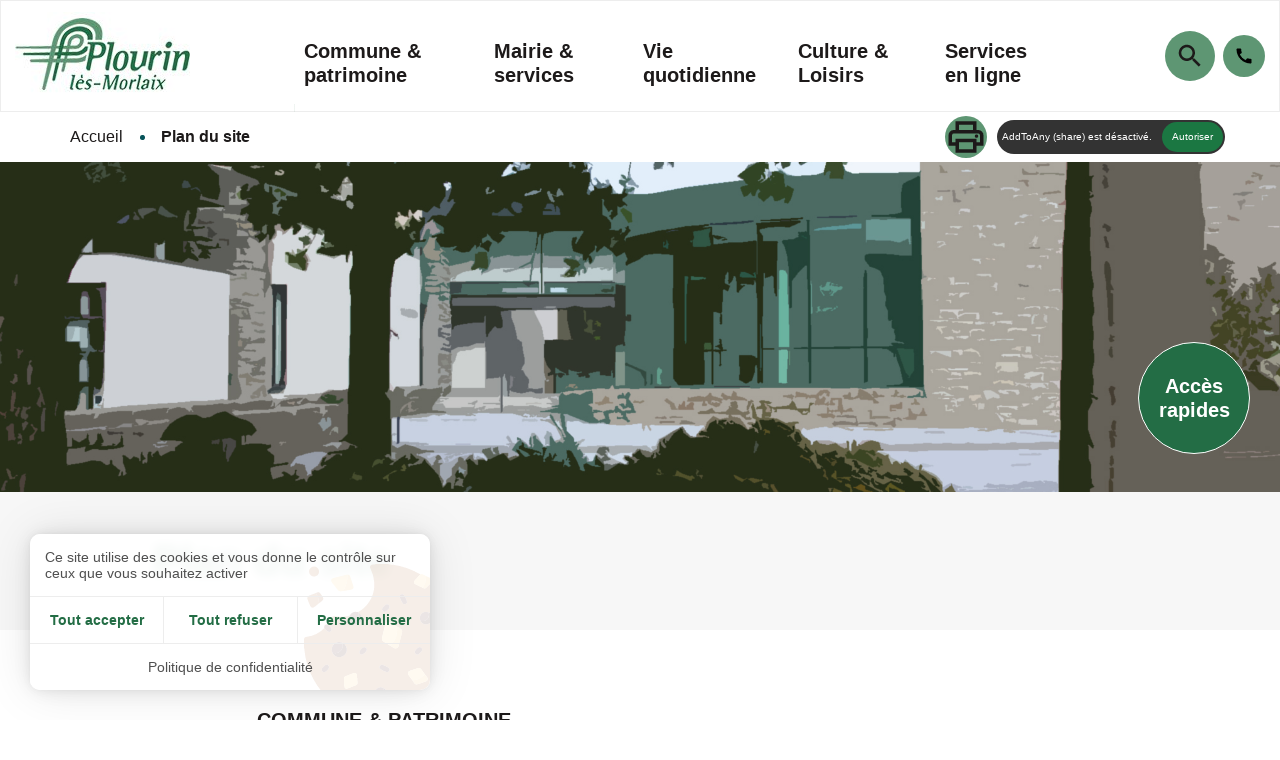

--- FILE ---
content_type: text/html; charset=utf-8
request_url: https://www.plourin-morlaix.bzh/plan-du-site
body_size: 24743
content:
<!DOCTYPE html>
<html dir="ltr" lang="fr-FR">
<head>

<meta charset="utf-8">
<!-- 
	This website is powered by TYPO3 - inspiring people to share!
	TYPO3 is a free open source Content Management Framework initially created by Kasper Skaarhoj and licensed under GNU/GPL.
	TYPO3 is copyright 1998-2026 of Kasper Skaarhoj. Extensions are copyright of their respective owners.
	Information and contribution at https://typo3.org/
-->

<base href="https://www.plourin-morlaix.bzh/">


<meta name="generator" content="TYPO3 CMS" />
<meta name="twitter:card" content="summary" />

<link rel="stylesheet" href="https://www.plourin-morlaix.bzh/typo3conf/ext/photoswipe/Resources/Public/Css/photoswipe.min.css?1645565387" media="all">
<link rel="stylesheet" href="https://www.plourin-morlaix.bzh/typo3conf/ext/photoswipe/Resources/Public/Css/photoswipe-default-skin.min.css?1645565387" media="all">
<link onload="this.media=&#039;all&#039;" rel="stylesheet" href="/typo3conf/ext/cim_package_morlaix/Resources/Public/assets/sitebuilder/assets_plourin/scss/custom/cim_settings_generator.min.css?1677859803" >
<link onload="this.media=&#039;all&#039;" rel="stylesheet" href="/typo3conf/ext/cim_package_morlaix/Resources/Public/assets/sitebuilder/assets_plourin/scss/icons.min.css?1677859803" >
<link onload="this.media=&#039;all&#039;" rel="stylesheet" href="/typo3conf/ext/cim_package_morlaix/Resources/Public/assets/assets_site_core_communes/scss/app_config.min.css?1665739008" >
<link onload="this.media=&#039;all&#039;" rel="stylesheet" href="/typo3conf/ext/cim_package_morlaix/Resources/Public/assets/assets_site_core_communes/scss/app_reset.min.css?1670338522" >
<link onload="this.media=&#039;all&#039;" rel="stylesheet" href="/typo3conf/ext/cim_package_morlaix/Resources/Public/assets/assets_site_core_communes/scss/app_layout.min.css?1755590142" >
<link onload="this.media=&#039;all&#039;" rel="stylesheet" href="/typo3conf/ext/cim_package_morlaix/Resources/Public/assets/assets_site_core_communes/scss/app_template.min.css?1719845605" >
<link onload="this.media=&#039;all&#039;" rel="stylesheet" href="/typo3conf/ext/cim_package_morlaix/Resources/Public/assets/assets_site_core_communes/scss/app_module.min.css?1665739008" >
<link onload="this.media=&#039;all&#039;" rel="stylesheet" href="/typo3conf/ext/cim_package_morlaix/Resources/Public/assets/assets_site_core_communes/scss/app_responsive.min.css?1665751467" >
<link onload="this.media=&#039;all&#039;" rel="stylesheet" href="/typo3conf/ext/cim_package_morlaix/Resources/Public/assets/assets_site_core_communes/scss/tools.min.css?1665739008" >
<link onload="this.media=&#039;print&#039;" rel="stylesheet" href="/typo3conf/ext/cim_package_morlaix/Resources/Public/assets/assets_site_core_communes/scss/print.min.css?1665739008" >
<link onload="this.media=&#039;all&#039;" rel="stylesheet" href="/typo3conf/ext/cim_package_morlaix/Resources/Public/assets/assets_site_core_communes/scss/lib/cim_tarteaucitron.min.css?1665739008" >
<link rel="stylesheet" href="https://www.plourin-morlaix.bzh/typo3temp/assets/css/82aa5386a6656e6f4a154e8a7a7ae9bf.css?1652347455" media="all">
<link rel="stylesheet" href="https://www.plourin-morlaix.bzh/typo3conf/ext/sf_register/Resources/Public/Stylesheets/sf_register.min.css?1643726110" media="all">
<link onload="this.media=&#039;all&#039;" rel="stylesheet" href="/typo3conf/ext/cim_package_morlaix/Resources/Public/assets/assets_site_core_communes/scss/modules/sitemap.min.css?1665739008" >
<link onload="this.media=&#039;all&#039;" media="print" rel="stylesheet" href="/typo3conf/ext/cim_package_morlaix/Resources/Public/assets/assets_site_core_communes/scss/modules/recherche_generale.min.css?1665739008" >
<link onload="this.media=&#039;all&#039;" media="print" rel="stylesheet" href="/typo3conf/ext/cim_package_morlaix/Resources/Public/assets/assets_site_core_communes/scss/modules/acces_rapides.min.css?1665739008" >
<link onload="this.media=&#039;all&#039;" media="print" rel="stylesheet" href="/typo3conf/ext/cim_package_morlaix/Resources/Public/assets/assets_site_core_communes/scss/modules/share_print.min.css?1665739008" >
<link onload="this.media=&#039;all&#039;" media="print" rel="stylesheet" href="/typo3conf/ext/cim_package_morlaix/Resources/Public/assets/assets_site_core_communes/scss/modules/bandeau_image.min.css?1665739008" >
<link onload="this.media=&#039;all&#039;" media="print" rel="stylesheet" href="/typo3conf/ext/cim_package_morlaix/Resources/Public/assets/assets_site_core_communes/scss/lib/slick.min.css?1665739008" >
<link onload="this.media=&#039;all&#039;" media="print" rel="stylesheet" href="/typo3conf/ext/cim_package_morlaix/Resources/Public/assets/assets_site_core_communes/scss/modules/slick_common.min.css?1665739008" >
<link onload="this.media=&#039;all&#039;" media="print" rel="stylesheet" href="/typo3conf/ext/cim_package_morlaix/Resources/Public/assets/assets_site_core_communes/scss/modules/bloc_galaxy.min.css?1727173568" >



<script src="https://www.plourin-morlaix.bzh/typo3conf/ext/cim_favorite/Resources/Public/JavaScript/FavoriteWidget.js?1665750981"></script>
<script src="https://www.plourin-morlaix.bzh/typo3conf/ext/cim_favorite/Resources/Public/JavaScript/FavoriteList.js?1665750981"></script>
<script src="/typo3conf/ext/cim_package_morlaix/Resources/Public/assets/assets_site_core_communes/js/lib/jquery.min.js?1738161759"></script>


  	<meta name="viewport" content="width=device-width, initial-scale=1.0">
  	<meta name="theme-color" content="#f1af07"><link rel="icon" type="image/x-icon" href="https://www.plourin-morlaix.bzh/typo3conf/ext/cim_package_morlaix/Resources/Public/assets/sitebuilder/assets_plourin/favicon.ico" /><link rel="icon" type="image/png" href="https://www.plourin-morlaix.bzh/typo3conf/ext/cim_package_morlaix/Resources/Public/assets/sitebuilder/assets_plourin/favicon.png" /><script type="text/javascript" src="https://www.plourin-morlaix.bzh/typo3conf/ext/cim_package_morlaix/Resources/Public/assets/vendor/tarteaucitron/tarteaucitron.js"></script>
<script type="text/javascript">
  var tarteaucitronForceLanguage = 'fr';
  var tarteaucitronConfig = '';    tarteaucitron.user.multiplegtagUa = ['G-SB602872EX'];
    tarteaucitronConfig = "multiplegtag,"+"addtoanyshare,youtube,vimeo,dailymotion";    tarteaucitronConfigSlip = $.map(tarteaucitronConfig.split(","), $.trim);
    (tarteaucitron.job = tarteaucitron.job || []);
    $.each(tarteaucitronConfigSlip, function (key, value) {
    (tarteaucitron.job = tarteaucitron.job || []).push(value);
    });
    tarteaucitron.init({
        "privacyUrl": "/cookies",

        "hashtag": "#tarteaucitron", /* Open the panel with this hashtag */
        "cookieName": "tartaucitron", /* Cookie name */

        "orientation": "bottom", /* Banner position (top - bottom) */

        "groupServices": false, /* Group services by category */

        "showAlertSmall": false, /* Show the small banner on bottom right */
        "cookieslist": true, /* Show the cookie list */

        "showIcon": false, /* Show cookie icon to manage cookies */
        // "iconSrc": "", /* Optionnal: URL or base64 encoded image */
        "iconPosition": "BottomRight", /* Position of the icon between BottomRight, BottomLeft, TopRight and TopLeft */

        "adblocker": false, /* Show a Warning if an adblocker is detected */

        "DenyAllCta" : true, /* Show the deny all button */
        "AcceptAllCta": true, /* Show the accept all button when highPrivacy on */
        "highPrivacy": true, /* Disable auto consent */

        "handleBrowserDNTRequest": true, /* If Do Not Track == 1, accept all */

        "removeCredit": false, /* Remove credit link */
        "moreInfoLink": true, /* Show more info link */
        "useExternalCss": true, /* If false, the tarteaucitron.css file will be loaded */

        // "cookieDomain": ".my-multisite-domaine.fr", /* Shared cookie for subdomain website */

        "readmoreLink": "", /* Change the default readmore link pointing to tarteaucitron.io */
        "mandatory": true /* Show a message about mandatory cookies */
    });
</script><title>Plan du site</title>
<link rel="canonical" href="https://www.plourin-morlaix.bzh/plan-du-site"/>

</head>
<body>








		
	







<div class="off-canvas-wrapper">

	<div id="top" data-magellan-target="top"></div>

	<div class="off-canvas-wrapper-inner" data-off-canvas-wrapper>

		
			








<div id="offCanvasLeft" class="off-canvas position-left hide-for-large" data-off-canvas data-force-top="false">

    <button type="button" id="btn_close_menu_smart" class="close-button hide-for-large hide"
            aria-label="Fermer la navigation principale" data-close="offCanvasLeft">
        <span aria-hidden="true">&times;</span>
    </button>

    <div id="leftmenu_cont">
        <nav id="smart_menu" role="menu" aria-label="Menu principal">
            
    <ul class="menu vertical"
        data-drilldown data-close-on-click="true"
        data-back-button="<li class='js-drilldown-back'><a tabindex='0'>Retour</a></li>"
        data-back-button-position="top"
        data-parent-link="true"
        data-scroll-top="true">
        
            
                <li>
                    

    

    

    

    <a href="/commune">
            Commune &amp; patrimoine
        </a>

                    
                        
    <ul class="sous_menu menu vertical">
        
            
                <li class="level2 ">
                    

    

    

    

    <a href="/commune/presentation">
            Présentation
        </a>

                    
                        
    <ul class="sm">
        
            
                <li class="level3 ">
                    

    

    

    

    <a href="/commune/presentation/territoire">
            Territoire
        </a>

                </li>
            
                <li class="level3 ">
                    

    

    

    

    <a href="/commune/presentation/la-population">
            La population
        </a>

                </li>
            
                <li class="level3 ">
                    

    

    

    

    <a href="/commune/activite">
            Activités
        </a>

                </li>
            
                <li class="level3 ">
                    

    

    

    

    <a href="/commune/titre-par-defaut">
            Infrastructures
        </a>

                </li>
            
        
    </ul>

                    
                </li>
            
                <li class="level2 ">
                    

    

    

    

    <a href="/commune/histoire">
            Histoire
        </a>

                    
                        
    <ul class="sm">
        
            
                <li class="level3 ">
                    

    

    

    

    <a href="/commune/histoire/lhistoire-de-plourin">
            Plourin a son histoire
        </a>

                </li>
            
                <li class="level3 ">
                    

    

    

    

    <a href="/commune/histoire-1/photos-dantan">
            Photos d&#039;antan
        </a>

                </li>
            
        
    </ul>

                    
                </li>
            
                <li class="level2 ">
                    

    

    

    

    <a href="/commune/patrimoine">
            Patrimoine
        </a>

                    
                        
    <ul class="sm">
        
            
                <li class="level3 ">
                    

    

    

    

    <a href="/commune/patrimoine/patrimoine-religieux">
            Patrimoine Religieux
        </a>

                </li>
            
                <li class="level3 ">
                    

    

    

    

    <a href="/commune/patrimoine/patrimoine-civil">
            Patrimoine Civil
        </a>

                </li>
            
                <li class="level3 ">
                    

    

    

    

    <a href="/commune/patrimoine/patrimoine-naturel">
            Patrimoine naturel
        </a>

                </li>
            
        
    </ul>

                    
                </li>
            
                <li class="level2 ">
                    

    

    

    

    <a href="/commune/tourisme">
            Tourisme
        </a>

                    
                        
    <ul class="sm">
        
            
                <li class="level3 ">
                    

    

    

    

    <a href="/commune/tourisme/a-decouvrir">
            À découvrir
        </a>

                </li>
            
                <li class="level3 ">
                    

    

    

    

    <a href="/commune/tourisme/hebergement">
            Hébergement
        </a>

                </li>
            
                <li class="level3 ">
                    

    

    

    

    <a href="/commune/tourisme/restauration">
            Restauration &amp; commerces
        </a>

                </li>
            
        
    </ul>

                    
                </li>
            
                <li class="level2 ">
                    

    

    

    

    <a href="/commune/galeries">
            Galeries
        </a>

                    
                        
    <ul class="sm">
        
            
                <li class="level3 ">
                    

    

    

    

    <a href="/commune/galeries/patrimoine-civil-religieux">
            Patrimoine civil &amp; religieux
        </a>

                </li>
            
                <li class="level3 ">
                    

    

    

    

    <a href="/commune/galeries/patrimoine-naturel">
            Patrimoine naturel
        </a>

                </li>
            
                <li class="level3 ">
                    

    

    

    

    <a href="/commune/galeries/le-coeur-du-bourg-ses-commerces">
            Le cœur du bourg &amp; ses commerces
        </a>

                </li>
            
                <li class="level3 ">
                    

    

    

    

    <a href="/commune/galeries/infrastructures">
            Infrastructures
        </a>

                </li>
            
                <li class="level3 ">
                    

    

    

    

    <a href="/commune/galeries/vue-du-ciel">
            Vue du ciel
        </a>

                </li>
            
        
    </ul>

                    
                </li>
            
        
    </ul>

                    
                </li>
            
                <li>
                    

    

    

    

    <a href="/mairie">
            Mairie &amp; services
        </a>

                    
                        
    <ul class="sous_menu menu vertical">
        
            
                <li class="level2 ">
                    

    

    

    

    <a href="/mairie/mairie">
            Mairie
        </a>

                    
                        
    <ul class="sm">
        
            
                <li class="level3 ">
                    

    

    

    

    <a href="/mairie/accueil-et-numeros-utiles">
            Accueil et numéros utiles
        </a>

                </li>
            
                <li class="level3 ">
                    

    

    

    

    <a href="/mairie/les-elus">
            Les élus
        </a>

                </li>
            
                <li class="level3 ">
                    

    

    

    

    <a href="/mairie/les-elus-1">
            Délibérations et arrêtés
        </a>

                </li>
            
                <li class="level3 ">
                    

    

    

    

    <a href="/mairie/services-de-la-mairie">
            Services de la mairie
        </a>

                </li>
            
                <li class="level3 ">
                    

    

    

    

    <a href="/mairie/supports-dinformations">
            Supports d&#039;informations
        </a>

                </li>
            
                <li class="level3 ">
                    

    

    

    

    <a href="/mairie/infos-pratiques">
            Infos Pratiques
        </a>

                </li>
            
                <li class="level3 ">
                    

    

    

    

    <a href="/mairie/mairie/tarifs-municipaux">
            Tarifs municipaux
        </a>

                </li>
            
                <li class="level3 ">
                    

    

    

    

    <a href="/mairie/mairie/titre-par-defaut">
            Infos aux associations
        </a>

                </li>
            
                <li class="level3 ">
                    

    

    

    

    <a href="/mairie/mairie/marches-publics">
            Marchés publics
        </a>

                </li>
            
                <li class="level3 ">
                    

    

    

    

    <a href="/mairie/conseils-et-accompagnement/contacter-participer">
            Contacter &amp; participer
        </a>

                </li>
            
        
    </ul>

                    
                </li>
            
                <li class="level2 ">
                    

    

    

    

    <a href="/mairie/demarches-administratives">
            Démarches administratives
        </a>

                    
                        
    <ul class="sm">
        
            
                <li class="level3 ">
                    

    

    

    

    <a href="/mairie/demarches-administratives/etat-civil">
            État civil
        </a>

                </li>
            
                <li class="level3 ">
                    

    

    

    

    <a href="/mairie/demarches-administratives/papiers-didentite">
            Papiers d&#039;identité
        </a>

                </li>
            
                <li class="level3 ">
                    

    

    

    

    <a href="/mairie/demarches-administratives/permis-de-conduire-et-carte-grise">
            Permis de conduire et carte grise
        </a>

                </li>
            
                <li class="level3 ">
                    

    

    

    

    <a href="/mairie/demarches-administratives/elections">
            Élections
        </a>

                </li>
            
                <li class="level3 ">
                    

    

    

    

    <a href="/mairie/demarches-administratives/nouveaux-moyens-de-paiement-tresor-public">
            Paiement Trésor Public: impôts, amendes, etc.
        </a>

                </li>
            
        
    </ul>

                    
                </li>
            
                <li class="level2 ">
                    

    

    

    

    <a href="/mairie/urbanisme-et-travaux">
            Aménagement urbanisme
        </a>

                    
                        
    <ul class="sm">
        
            
                <li class="level3 ">
                    

    

    

    

    <a href="/mairie/urbanisme-et-travaux/un-projet">
            Vos projets de travaux ?
        </a>

                </li>
            
                <li class="level3 ">
                    

    

    

    

    <a href="/vie-quotidienne/urbanisme-et-travaux/le-plan-local-durbanisme">
            Plan local d&#039;urbanisme intercommunautaire
        </a>

                </li>
            
                <li class="level3 ">
                    

    

    

    

    <a href="/mairie/urbanisme-et-travaux/titre-par-defaut">
            Installation d&#039;assainissement individuel
        </a>

                </li>
            
                <li class="level3 ">
                    

    

    

    

    <a href="/mairie/urbanisme-et-travaux/titre-par-defaut-1">
            Installation d&#039;assainissement collectif
        </a>

                </li>
            
                <li class="level3 ">
                    

    

    

    

    <a href="/mairie/urbanisme-et-travaux/terrains-communaux">
            Terrains communaux
        </a>

                </li>
            
                <li class="level3 ">
                    

    

    

    

    <a href="/mairie/urbanisme-et-travaux/reglement-local-de-publicite-intercommunale">
            Réglement Local de Publicité Intercommunale
        </a>

                </li>
            
                <li class="level3 ">
                    

    

    

    

    <a href="/titre-par-defaut-1/les-elus/adil-2">
            ADIL
        </a>

                </li>
            
        
    </ul>

                    
                </li>
            
                <li class="level2 ">
                    

    

    

    

    <a href="/vie-quotidienne/solidarite-1-1">
            Enfance-Jeunesse
        </a>

                    
                        
    <ul class="sm">
        
            
                <li class="level3 ">
                    

    

    

    

    <a href="/vie-quotidienne/enfants-et-adolescents/titre-par-defaut-1">
            Écoles &amp; services périscolaires
        </a>

                </li>
            
        
    </ul>

                    
                </li>
            
                <li class="level2 ">
                    

    

    

    

    <a href="/vie-quotidienne/urbanisme-et-travaux">
            Travaux &amp; aménagements
        </a>

                    
                        
    <ul class="sm">
        
            
                <li class="level3 ">
                    

    

    

    

    <a href="/vie-quotidienne/urbanisme-et-travaux/complexe-sportif">
            Complexe sportif
        </a>

                </li>
            
        
    </ul>

                    
                </li>
            
                <li class="level2 ">
                    

    

    

    

    <a href="/mairie/environnement">
            Culture
        </a>

                    
                        
    <ul class="sm">
        
            
                <li class="level3 ">
                    

    

    

    

    <a href="/mairie/environnement/la-mediatheque">
            La médiathèque
        </a>

                </li>
            
                <li class="level3 ">
                    

    

    

    

    <a href="/mairie/environnement/exposition">
            Exposition
        </a>

                </li>
            
                <li class="level3 ">
                    

    

    

    

    <a href="/mairie/environnement/espace-numerique">
            Espace numérique
        </a>

                </li>
            
        
    </ul>

                    
                </li>
            
                <li class="level2 ">
                    

    

    

    

    <a href="/mairie/enfance-et-jeunesse">
            Sport
        </a>

                    
                        
    <ul class="sm">
        
            
                <li class="level3 ">
                    

    

    

    

    <a href="/mairie/enfance-et-jeunesse/service-des-sports-2022-2023">
            Service des sports
        </a>

                </li>
            
                <li class="level3 ">
                    

    

    

    

    <a href="/mairie/enfance-et-jeunesse/ecole-des-sports">
            École des sports
        </a>

                </li>
            
                <li class="level3 ">
                    

    

    

    

    <a href="/mairie/enfance-et-jeunesse/tickets-sport">
            Tickets sport
        </a>

                </li>
            
        
    </ul>

                    
                </li>
            
                <li class="level2 ">
                    

    

    

    

    <a href="/mairie/environnement-1">
            Environnement
        </a>

                    
                        
    <ul class="sm">
        
            
                <li class="level3 ">
                    

    

    

    

    <a href="/vie-quotidienne/environnement/titre-par-defaut">
            Inventaire des zones humides
        </a>

                </li>
            
        
    </ul>

                    
                </li>
            
        
    </ul>

                    
                </li>
            
                <li>
                    

    

    

    

    <a href="/vie-quotidienne">
            Vie quotidienne
        </a>

                    
                        
    <ul class="sous_menu menu vertical">
        
            
                <li class="level2 ">
                    

    

    

    

    <a href="/mairie/conseils-et-accompagnement">
            Conseils et accompagnement
        </a>

                    
                        
    <ul class="sm">
        
            
                <li class="level3 ">
                    

    

    

    

    <a href="/mairie/conseils-et-accompagnement/france-services">
            France services
        </a>

                </li>
            
                <li class="level3 ">
                    

    

    

    

    <a href="/mairie/conseils-et-accompagnement/mission-locale">
            Mission locale
        </a>

                </li>
            
                <li class="level3 ">
                    

    

    

    

    <a href="/mairie/conseils-et-accompagnement/assistante-sociale">
            Assistante sociale
        </a>

                </li>
            
                <li class="level3 ">
                    

    

    

    

    <a href="/mairie/conseils-et-accompagnement/conseiller-numerique-1">
            Conseiller numérique
        </a>

                </li>
            
                <li class="level3 ">
                    

    

    

    

    <a href="/titre-par-defaut-1/les-elus/conciliateur-de-justice">
            Conciliateur de justice
        </a>

                </li>
            
                <li class="level3 ">
                    

    

    

    

    <a href="/vie-quotidienne/solidarite/titre-par-defaut/centre-social-ti-an-oll/keraidants-1">
            Ker&#039;Aidants
        </a>

                </li>
            
                <li class="level3 ">
                    

    

    

    

    <a href="/vie-quotidienne/solidarite/titre-par-defaut/centre-social-ti-an-oll/defenseur-des-droits">
            Défenseur des droits
        </a>

                </li>
            
                <li class="level3 ">
                    

    

    

    

    <a href="/mairie/conseils-et-accompagnement/la-gendarmerie">
            La gendarmerie
        </a>

                </li>
            
        
    </ul>

                    
                </li>
            
                <li class="level2 ">
                    

    

    

    

    <a href="/vie-quotidienne/solidarite-1">
            Jeunesse
        </a>

                    
                        
    <ul class="sm">
        
            
                <li class="level3 ">
                    

    

    

    

    <a href="/vie-quotidienne/enfants-et-adolescents/petite-enfance">
            Petite enfance
        </a>

                </li>
            
                <li class="level3 ">
                    

    

    

    

    <a href="/vie-quotidienne/enfants-et-adolescents/services-periscolaires">
            Centre de loisirs
        </a>

                </li>
            
                <li class="level3 ">
                    

    

    

    

    <a href="/vie-quotidienne/enfants-et-adolescents/adolescent">
            Adolescents
        </a>

                </li>
            
                <li class="level3 ">
                    

    

    

    

    <a href="/vie-quotidienne/jeunes">
            Jeunes (18 ans et +)
        </a>

                </li>
            
        
    </ul>

                    
                </li>
            
                <li class="level2 ">
                    

    

    

    

    <a href="/vie-quotidienne/aines">
            Ainés
        </a>

                    
                        
    <ul class="sm">
        
            
                <li class="level3 ">
                    

    

    

    

    <a href="/vie-quotidienne/aines/bien-vivre-sa-retraite">
            Bien vivre sa retraite
        </a>

                </li>
            
                <li class="level3 ">
                    

    

    

    

    <a href="/vie-quotidienne/aines/le-portage-des-repas">
            Le portage des repas
        </a>

                </li>
            
                <li class="level3 ">
                    

    

    

    

    <a href="/vie-quotidienne/aines/laide-a-domicile">
            L&#039;aide à domicile
        </a>

                </li>
            
                <li class="level3 ">
                    

    

    

    

    <a href="/vie-quotidienne/aines/lassistante-sociale">
            L&#039;assistante sociale
        </a>

                </li>
            
                <li class="level3 ">
                    

    

    

    

    <a href="/vie-quotidienne/aines/lehpad">
            Résidence Ker an Dero
        </a>

                </li>
            
                <li class="level3 ">
                    

    

    

    

    <a href="/vie-quotidienne/aines/les-pavillons-locatifs">
            Les pavillons locatifs
        </a>

                </li>
            
                <li class="level3 ">
                    

    

    

    

    <a href="/vie-quotidienne/aines/ressources-nationales">
            Ressources nationales
        </a>

                </li>
            
        
    </ul>

                    
                </li>
            
                <li class="level2 ">
                    

    

    

    

    <a href="/vie-quotidienne/solidarite">
            Solidarité
        </a>

                    
                        
    <ul class="sm">
        
            
                <li class="level3 ">
                    

    

    

    

    <a href="/vie-quotidienne/solidarite/titre-par-defaut">
            Ressources communales
        </a>

                </li>
            
                <li class="level3 ">
                    

    

    

    

    <a href="/vie-quotidienne/solidarite/ressources-locales">
            Ressources locales
        </a>

                </li>
            
                <li class="level3 ">
                    

    

    

    

    <a href="/vie-quotidienne/solidarite/ressources-departementales">
            Ressources départementales
        </a>

                </li>
            
        
    </ul>

                    
                </li>
            
                <li class="level2 ">
                    

    

    

    

    <a href="/vie-quotidienne/sante">
            Santé
        </a>

                    
                        
    <ul class="sm">
        
            
                <li class="level3 ">
                    

    

    

    

    <a href="/vie-quotidienne/sante/numeros-durgences">
            Numéros d&#039;urgence
        </a>

                </li>
            
                <li class="level3 ">
                    

    

    

    

    <a href="/vie-quotidienne/sante/les-professionnels-de-sante">
            Les professionnels de la santé
        </a>

                </li>
            
                <li class="level3 ">
                    

    

    

    

    <a href="/vie-quotidienne/sante/titre-par-defaut-1">
            Matériel médical
        </a>

                </li>
            
        
    </ul>

                    
                </li>
            
                <li class="level2 ">
                    

    

    

    

    <a href="/vie-quotidienne/environnement">
            Environnement
        </a>

                    
                        
    <ul class="sm">
        
            
                <li class="level3 ">
                    

    

    

    

    <a href="/mairie/environnement-1/eau-et-assainissement-1">
            Eau et Assainissement
        </a>

                </li>
            
                <li class="level3 ">
                    

    

    

    

    <a href="/vie-quotidienne/titre-par-defaut">
            Les déchets : collecte &amp; conseils
        </a>

                </li>
            
                <li class="level3 ">
                    

    

    

    

    <a href="/mairie/environnement-1/economie-denergie">
            Économie d&#039;énergie
        </a>

                </li>
            
                <li class="level3 ">
                    

    

    

    

    <a href="/vie-quotidienne/environnement/insectes-et-animaux-nuisibles">
            Insectes et animaux nuisibles
        </a>

                </li>
            
                <li class="level3 ">
                    

    

    

    

    <a href="/mairie/environnement-1/economie-denergie-1">
            Économie d&#039;énergie
        </a>

                </li>
            
                <li class="level3 ">
                    

    

    

    

    <a href="/vie-quotidienne/environnement/qualite-de-leau-1">
            Qualité de l&#039;eau
        </a>

                </li>
            
                <li class="level3 ">
                    

    

    

    

    <a href="/vie-quotidienne/environnement/qualite-de-lair-1">
            Qualité de l&#039;air
        </a>

                </li>
            
                <li class="level3 ">
                    

    

    

    

    <a href="/vie-quotidienne/environnement/titre-par-defaut-1">
            Produits d’entretien naturels
        </a>

                </li>
            
        
    </ul>

                    
                </li>
            
                <li class="level2 ">
                    

    

    

    

    <a href="/vie-quotidienne/mobilite">
            Mobilité
        </a>

                    
                        
    <ul class="sm">
        
            
                <li class="level3 ">
                    

    

    

    

    <a href="/vie-quotidienne/titre-par-defaut-2" target="https://www.breizhgo.bzh/">
            Se déplacer
        </a>

                </li>
            
        
    </ul>

                    
                </li>
            
                <li class="level2 ">
                    

    

    

    

    <a href="/vie-sociale/annuaires-et-geolocalisation">
            Annuaires et géolocalisation
        </a>

                    
                        
    <ul class="sm">
        
            
                <li class="level3 ">
                    

    

    

    

    <a href="/annuaires/annuaire-des-entreprises">
            Commerces et artisanat
        </a>

                </li>
            
                <li class="level3 ">
                    

    

    

    

    <a href="/annuaires/annuaire-des-associations">
            Associations
        </a>

                </li>
            
                <li class="level3 ">
                    

    

    

    

    <a href="/annuaires/annuaire-des-equipements">
            Equipements
        </a>

                </li>
            
        
    </ul>

                    
                </li>
            
        
    </ul>

                    
                </li>
            
                <li>
                    

    

    

    

    <a href="/vie-sociale">
            Culture &amp; Loisirs
        </a>

                    
                        
    <ul class="sous_menu menu vertical">
        
            
                <li class="level2 ">
                    

    

    

    

    <a href="/vie-sociale/culture">
            Culture
        </a>

                    
                        
    <ul class="sm">
        
            
                <li class="level3 ">
                    

    

    

    

    <a href="/mairie/environnement/la-mediatheque">
            La médiathèque François Mitterrand
        </a>

                </li>
            
                <li class="level3 ">
                    

    

    

    

    <a href="/vie-sociale/culture/maison-des-jeunes-de-la-culture">
            Les jeunes &amp; la culture
        </a>

                </li>
            
                <li class="level3 ">
                    

    

    

    

    <a href="/vie-sociale/culture/sew">
            SEW cinéma, théâtre, concerts...
        </a>

                </li>
            
                <li class="level3 ">
                    

    

    

    

    <a href="/vie-sociale/culture/theatre-du-pays-de-morlaix">
            Théâtre du Pays de Morlaix
        </a>

                </li>
            
                <li class="level3 ">
                    

    

    

    

    <a href="/vie-sociale/culture/les-musees">
            Les musées
        </a>

                </li>
            
                <li class="level3 ">
                    

    

    

    

    <a href="/vie-sociale/culture/les-ecoles-de-musique">
            Les écoles de musique
        </a>

                </li>
            
                <li class="level3 ">
                    

    

    

    

    <a href="/vie-sociale/culture/patrimoine-dexception-dans-le-finistere">
            Patrimoine d&#039;exception
        </a>

                </li>
            
                <li class="level3 ">
                    

    

    

    

    <a href="/vie-sociale/culture/les-jardins-remarquables-du-finistere-nord">
            Jardins remarquables : Finistère Nord
        </a>

                </li>
            
        
    </ul>

                    
                </li>
            
                <li class="level2 ">
                    

    

    

    

    <a href="/vie-sociale/randonnees">
            Randonnées
        </a>

                    
                        
    <ul class="sm">
        
            
                <li class="level3 ">
                    

    

    

    

    <a href="/vie-sociale/randonnees/circuit-n1-tour-du-bourg-5km-1">
            Tour du bourg 5km
        </a>

                </li>
            
                <li class="level3 ">
                    

    

    

    

    <a href="/vie-sociale/titre-par-defaut-1">
            Boucle de Kervec 6km
        </a>

                </li>
            
                <li class="level3 ">
                    

    

    

    

    <a href="/vie-sociale/randonnees/circuit-n4-boucle-de-golodic-105km">
            Tour de Coat Philipet 10,5km
        </a>

                </li>
            
                <li class="level3 ">
                    

    

    

    

    <a href="/vie-sociale/randonnees/circuit-n5-boucle-de-kerveleyen">
            Tour de Kerveleyen 10km
        </a>

                </li>
            
                <li class="level3 ">
                    

    

    

    

    <a href="/vie-sociale/randonnees/circuit-n7-tour-de-bergam-7km">
            Tour de Bergam 7km
        </a>

                </li>
            
                <li class="level3 ">
                    

    

    

    

    <a href="/vie-sociale/randonnees/croix-du-guilly-penlan">
            Croix du Guilly-Penlan 4km
        </a>

                </li>
            
                <li class="level3 ">
                    

    

    

    

    <a href="/vie-sociale/randonnees/les-chemins-creux-13km">
            Les Chemins Creux 13km
        </a>

                </li>
            
                <li class="level3 ">
                    

    

    

    

    <a href="/vie-sociale/randonnees/saint-fiacre-pont-pol-45km">
            Saint-Fiacre Pont-Pol 4,5km
        </a>

                </li>
            
                <li class="level3 ">
                    

    

    

    

    <a href="/vie-sociale/randonnees/boucle-de-quelern">
            Boucle de Quélern 13km
        </a>

                </li>
            
                <li class="level3 ">
                    

    

    

    

    <a href="/vie-sociale/randonnees/tour-du-menguen-6km">
            Tour du Menguen 6km
        </a>

                </li>
            
                <li class="level3 ">
                    

    

    

    

    <a href="/vie-sociale/randonnees/boucle-jarlot-menguen-13km">
            Boucle Jarlot-Menguen 13km
        </a>

                </li>
            
                <li class="level3 ">
                    

    

    

    

    <a href="/vie-sociale/randonnees/chaos-rocheux-de-coatelan">
            Chaos Rocheux de Coatélan 6km
        </a>

                </li>
            
                <li class="level3 ">
                    

    

    

    

    <a href="/vie-sociale/randonnees/riboul-potic-43km">
            Riboul Potic 4.3km
        </a>

                </li>
            
                <li class="level3 ">
                    

    

    

    

    <a href="/vie-sociale/randonnees/voie-verte-n7-itineraire-morlaix-carhaix">
            Voie verte n°7 – itinéraire Morlaix-Carhaix
        </a>

                </li>
            
        
    </ul>

                    
                </li>
            
                <li class="level2 ">
                    

    

    

    

    <a href="/vie-sociale/circuits-vtt">
            Circuits VTT
        </a>

                    
                        
    <ul class="sm">
        
            
                <li class="level3 ">
                    

    

    

    

    <a href="/vie-sociale/circuits-vtt/vtt-parcours-vtt-n1-coatelan-105-km">
            N°1 : Coatélan  →  10.5 km
        </a>

                </li>
            
                <li class="level3 ">
                    

    

    

    

    <a href="/vie-sociale/circuits-vtt/coatelan-plourin-les-morlaix-155km">
            N°2 : Coatélan Plourin → 15.5km
        </a>

                </li>
            
                <li class="level3 ">
                    

    

    

    

    <a href="/vie-sociale/circuits-vtt/de-coatelan-au-cloitre-248-km">
            N°3: Coatélan Le Cloître → 25km
        </a>

                </li>
            
                <li class="level3 ">
                    

    

    

    

    <a href="/vie-sociale/circuits-vtt/n4les-cragou-277-km">
            N°4 : Les cragou → 27.7 km
        </a>

                </li>
            
                <li class="level3 ">
                    

    

    

    

    <a href="/vie-sociale/circuits-vtt/n5-st-barnabe-15km">
            N°5 : St Barnabé → 15km
        </a>

                </li>
            
                <li class="level3 ">
                    

    

    

    

    <a href="/vie-sociale/circuits-vtt/n6-le-relec-31km">
            N°6 : Le Relec → 18km
        </a>

                </li>
            
                <li class="level3 ">
                    

    

    

    

    <a href="/vie-sociale/circuits-vtt/n7-le-cloitre-31km">
            N°7 : Le Cloître → 31km
        </a>

                </li>
            
                <li class="level3 ">
                    

    

    

    

    <a href="/vie-sociale/circuits-vtt/n8-le-fume-22km">
            N°8 : Le Fumé → 22km
        </a>

                </li>
            
                <li class="level3 ">
                    

    

    

    

    <a href="/vie-sociale/circuits-vtt/n9-plougonven-14km">
            N°9 : Plougonven → 14km
        </a>

                </li>
            
        
    </ul>

                    
                </li>
            
                <li class="level2 ">
                    

    

    

    

    <a href="/vie-sociale/tourisme">
            Tourisme
        </a>

                    
                        
    <ul class="sm">
        
            
                <li class="level3 ">
                    

    

    

    

    <a href="/commune/tourisme/a-decouvrir">
            À découvrir
        </a>

                </li>
            
                <li class="level3 ">
                    

    

    

    

    <a href="/commune/tourisme/restauration">
            Restauration &amp; commerces
        </a>

                </li>
            
                <li class="level3 ">
                    

    

    

    

    <a href="/commune/tourisme/hebergement">
            Hébergement
        </a>

                </li>
            
        
    </ul>

                    
                </li>
            
        
    </ul>

                    
                </li>
            
                <li>
                    

    

    

    

    <a href="/services-numeriques">
            Services en ligne
        </a>

                    
                        
    <ul class="sous_menu menu vertical">
        
            
                <li class="level2 ">
                    

    

    

    

    <a href="/services-numeriques/papier-citoyennete">
            Papiers - Citoyenneté - Elections
        </a>

                    
                        
    <ul class="sm">
        
            
                <li class="level3 ">
                    

    

    

    

    <a href="/services-numeriques/papier-citoyennete/etat-civil">
            État civil
        </a>

                </li>
            
                <li class="level3 ">
                    

    

    

    

    <a href="/services-numeriques/papier-citoyennete/identite-authentification">
            Identité - Authentification
        </a>

                </li>
            
                <li class="level3 ">
                    

    

    

    

    <a href="/services-numeriques/papier-citoyennete/citoyennete">
            Citoyenneté
        </a>

                </li>
            
        
    </ul>

                    
                </li>
            
                <li class="level2 ">
                    

    

    

    

    <a href="/services-numeriques/famille">
            Famille - Scolarité
        </a>

                    
                        
    <ul class="sm">
        
            
                <li class="level3 ">
                    

    

    

    

    <a href="/services-numeriques/famille/titre-par-defaut">
            Couple
        </a>

                </li>
            
                <li class="level3 ">
                    

    

    

    

    <a href="/services-numeriques/famille/enfant">
            Enfant
        </a>

                </li>
            
                <li class="level3 ">
                    

    

    

    

    <a href="/services-numeriques/famille/scolarite">
            Scolarité
        </a>

                </li>
            
                <li class="level3 ">
                    

    

    

    

    <a href="/services-numeriques/famille/etudes-superieures">
            Études supérieures
        </a>

                </li>
            
                <li class="level3 ">
                    

    

    

    

    <a href="/services-numeriques/famille/protection-des-personnes">
            Protection des personnes
        </a>

                </li>
            
                <li class="level3 ">
                    

    

    

    

    <a href="/services-numeriques/famille/deces">
            Décès
        </a>

                </li>
            
                <li class="level3 ">
                    

    

    

    

    <a href="/services-numeriques/famille/succession">
            Succession
        </a>

                </li>
            
        
    </ul>

                    
                </li>
            
                <li class="level2 ">
                    

    

    

    

    <a href="/services-numeriques/logement">
            Logement
        </a>

                    
                        
    <ul class="sm">
        
            
                <li class="level3 ">
                    

    

    

    

    <a href="/services-numeriques/logement/achat-immobilier">
            Achat immobilier
        </a>

                </li>
            
                <li class="level3 ">
                    

    

    

    

    <a href="/services-numeriques/logement/aides-financieres">
            Aides financières
        </a>

                </li>
            
                <li class="level3 ">
                    

    

    

    

    <a href="/services-numeriques/logement/location-immobiliere">
            Location immobilière
        </a>

                </li>
            
                <li class="level3 ">
                    

    

    

    

    <a href="/services-numeriques/logement/expropriation-preemption">
            Expropriation - Préemption
        </a>

                </li>
            
                <li class="level3 ">
                    

    

    

    

    <a href="/services-numeriques/logement/protection-et-securite-de-lhabitat">
            Protection et sécurité de l’habitat
        </a>

                </li>
            
                <li class="level3 ">
                    

    

    

    

    <a href="/services-numeriques/logement/urbanisme">
            Urbanisme
        </a>

                </li>
            
                <li class="level3 ">
                    

    

    

    

    <a href="/services-numeriques/logement/copropriete">
            Copropriété
        </a>

                </li>
            
                <li class="level3 ">
                    

    

    

    

    <a href="/services-numeriques/logement/vie-pratique-dans-un-logement">
            Vie pratique dans un logement
        </a>

                </li>
            
        
    </ul>

                    
                </li>
            
                <li class="level2 ">
                    

    

    

    

    <a href="/services-numeriques/transport">
            Transport - Mobilité
        </a>

                    
                        
    <ul class="sm">
        
            
                <li class="level3 ">
                    

    

    

    

    <a href="/services-numeriques/transport/carte-grise">
            Carte grise
        </a>

                </li>
            
                <li class="level3 ">
                    

    

    

    

    <a href="/services-numeriques/transport/permis-de-conduire">
            Permis de conduire
        </a>

                </li>
            
                <li class="level3 ">
                    

    

    

    

    <a href="/services-numeriques/transport/infractions-routieres">
            Infractions routières
        </a>

                </li>
            
                <li class="level3 ">
                    

    

    

    

    <a href="/services-numeriques/transport/controle-technique">
            Contrôle technique
        </a>

                </li>
            
                <li class="level3 ">
                    

    

    

    

    <a href="/services-numeriques/transport/mesures-antipollution">
            Mesures antipollution
        </a>

                </li>
            
                <li class="level3 ">
                    

    

    

    

    <a href="/services-numeriques/transport/conduire-en-france-avec-un-permis-etranger">
            Conduire en France avec un permis étranger
        </a>

                </li>
            
                <li class="level3 ">
                    

    

    

    

    <a href="/services-numeriques/transport/conduire-a-letranger">
            Conduire à l&#039;étranger
        </a>

                </li>
            
                <li class="level3 ">
                    

    

    

    

    <a href="/services-numeriques/transport/voyage-en-avion">
            Voyage en avion
        </a>

                </li>
            
                <li class="level3 ">
                    

    

    

    

    <a href="/services-numeriques/transport/cartes-de-transport">
            Cartes de transport
        </a>

                </li>
            
        
    </ul>

                    
                </li>
            
                <li class="level2 ">
                    

    

    

    

    <a href="/services-numeriques/titre-par-defaut">
            Étranger - Europe
        </a>

                    
                        
    <ul class="sm">
        
            
                <li class="level3 ">
                    

    

    

    

    <a href="/services-numeriques/titre-par-defaut/titre-par-defaut">
            Étranger en France
        </a>

                </li>
            
                <li class="level3 ">
                    

    

    

    

    <a href="/services-numeriques/titre-par-defaut/francais-a-letranger">
            Français à l&#039;étranger
        </a>

                </li>
            
        
    </ul>

                    
                </li>
            
        
    </ul>

                    
                </li>
            
        
    </ul>

        </nav>
    </div>
</div>


















		

		<div id="page"
			 class="off-canvas-content
                
                editorial
                
                
                
                
                "
			 data-off-canvas-content>

			

<header id="header" class="grid-container full" role="banner" data-sticky-container>

    


<nav id="accessi" class="cell shrink" aria-label="Menu de liens d&#039;évitement">
    <ul>
        
            <li><a class="show-on-focus" href="#menu_principal">Aller au menu</a></li>
        
        
                <li><a class="show-on-focus" href="#anchor_skip_link">Aller au contenu</a></li>
            
        
    </ul>
    <div class="clear"></div>
</nav>

<script>
  $(document).on('_page_ready', function () {
      var anchors = $("#accessi").find("a");
      anchors.each(function () {
          var $this = $(this);
          $this.attr('href', window.location.origin + window.location.pathname + window.location.search + $this.attr("href"));
      });
  });
</script>



	<div id="data-sticky-container">

		
				<div id="data-sticky-header" class="sticky is-stuck is-at-top">
			

			<div class="grid-container">
				<div class="grid-x grid-padding-x align-middle align-justify">

					
					<div id="logo" class="logo cell shrink">
	<p>
	<a href="https://www.plourin-morlaix.bzh/">

		
			<img src="https://www.plourin-morlaix.bzh/fileadmin/_processed_/d/1/csm_plourin_les_morlaix_logo2_c5fd2ffe38.jpg"
				 width="175"
				 height="85"
				 alt="Plourin-Lès-Morlaix" />
		

	</a>
	
</p>
</div>

					
					















		
		<div id="horizontal-menu" class="cell shrink show-for-large">

		    <button type="button" id="btn_close_horizontal_menu" class="close-button is-hidden"
		            aria-label="Fermer la navigation principale">
		        <span aria-hidden="true">&times;</span>
		    </button>

		    <nav id="menu_principal" class="grid-x grid-padding-x align-bottom" role="navigation" aria-label="Menu principal">
		        <ul class="small-12 menu"
         data-accordion-menu data-multi-open="false" data-slide-speed="0" data-multi-expand="false" data-allow-all-closed="true" data-submenu-toggle="true" data-submenu-toggle-text="Accès au sous-menu de"
	    ><li class=""><a href="/commune">Commune &amp; patrimoine</a><ul class="sous_menu menu vertical" data-accordion-menu><li class="level2 has_submenu"><a href="/commune/presentation">Présentation</a><div><ul class="sm"><li class="level3 "><a href="/commune/presentation/territoire">Territoire</a></li><li class="level3 "><a href="/commune/presentation/la-population">La population</a></li><li class="level3 "><a href="/commune/activite">Activités</a></li><li class="level3 "><a href="/commune/titre-par-defaut">Infrastructures</a></li></ul></div></li><li class="level2 has_submenu"><a href="/commune/histoire">Histoire</a><div><ul class="sm"><li class="level3 "><a href="/commune/histoire/lhistoire-de-plourin">Plourin a son histoire</a></li><li class="level3 "><a href="/commune/histoire-1/photos-dantan">Photos d&#039;antan</a></li></ul></div></li><li class="level2 has_submenu"><a href="/commune/patrimoine">Patrimoine</a><div><ul class="sm"><li class="level3 "><a href="/commune/patrimoine/patrimoine-religieux">Patrimoine Religieux</a></li><li class="level3 "><a href="/commune/patrimoine/patrimoine-civil">Patrimoine Civil</a></li><li class="level3 "><a href="/commune/patrimoine/patrimoine-naturel">Patrimoine naturel</a></li></ul></div></li><li class="level2 has_submenu"><a href="/commune/tourisme">Tourisme</a><div><ul class="sm"><li class="level3 "><a href="/commune/tourisme/a-decouvrir">À découvrir</a></li><li class="level3 "><a href="/commune/tourisme/hebergement">Hébergement</a></li><li class="level3 "><a href="/commune/tourisme/restauration">Restauration &amp; commerces</a></li></ul></div></li><li class="level2 has_submenu"><a href="/commune/galeries">Galeries</a><div><ul class="sm"><li class="level3 "><a href="/commune/galeries/patrimoine-civil-religieux">Patrimoine civil &amp; religieux</a></li><li class="level3 "><a href="/commune/galeries/patrimoine-naturel">Patrimoine naturel</a></li><li class="level3 "><a href="/commune/galeries/le-coeur-du-bourg-ses-commerces">Le cœur du bourg &amp; ses commerces</a></li><li class="level3 "><a href="/commune/galeries/infrastructures">Infrastructures</a></li><li class="level3 "><a href="/commune/galeries/vue-du-ciel">Vue du ciel</a></li></ul></div></li></ul></li><li class=""><a href="/mairie">Mairie &amp; services</a><ul class="sous_menu menu vertical" data-accordion-menu><li class="level2 has_submenu"><a href="/mairie/mairie">Mairie</a><div><ul class="sm"><li class="level3 "><a href="/mairie/accueil-et-numeros-utiles">Accueil et numéros utiles</a></li><li class="level3 "><a href="/mairie/les-elus">Les élus</a></li><li class="level3 "><a href="/mairie/les-elus-1">Délibérations et arrêtés</a></li><li class="level3 "><a href="/mairie/services-de-la-mairie">Services de la mairie</a></li><li class="level3 "><a href="/mairie/supports-dinformations">Supports d&#039;informations</a></li><li class="level3 "><a href="/mairie/infos-pratiques">Infos Pratiques</a></li><li class="level3 "><a href="/mairie/mairie/tarifs-municipaux">Tarifs municipaux</a></li><li class="level3 "><a href="/mairie/mairie/titre-par-defaut">Infos aux associations</a></li><li class="level3 "><a href="/mairie/mairie/marches-publics">Marchés publics</a></li><li class="level3 "><a href="/mairie/conseils-et-accompagnement/contacter-participer">Contacter &amp; participer</a></li></ul></div></li><li class="level2 has_submenu"><a href="/mairie/demarches-administratives">Démarches administratives</a><div><ul class="sm"><li class="level3 "><a href="/mairie/demarches-administratives/etat-civil">État civil</a></li><li class="level3 "><a href="/mairie/demarches-administratives/papiers-didentite">Papiers d&#039;identité</a></li><li class="level3 "><a href="/mairie/demarches-administratives/permis-de-conduire-et-carte-grise">Permis de conduire et carte grise</a></li><li class="level3 "><a href="/mairie/demarches-administratives/elections">Élections</a></li><li class="level3 "><a href="/mairie/demarches-administratives/nouveaux-moyens-de-paiement-tresor-public">Paiement Trésor Public: impôts, amendes, etc.</a></li></ul></div></li><li class="level2 has_submenu"><a href="/mairie/urbanisme-et-travaux">Aménagement urbanisme</a><div><ul class="sm"><li class="level3 "><a href="/mairie/urbanisme-et-travaux/un-projet">Vos projets de travaux ?</a></li><li class="level3 "><a href="/vie-quotidienne/urbanisme-et-travaux/le-plan-local-durbanisme">Plan local d&#039;urbanisme intercommunautaire</a></li><li class="level3 "><a href="/mairie/urbanisme-et-travaux/titre-par-defaut">Installation d&#039;assainissement individuel</a></li><li class="level3 "><a href="/mairie/urbanisme-et-travaux/titre-par-defaut-1">Installation d&#039;assainissement collectif</a></li><li class="level3 "><a href="/mairie/urbanisme-et-travaux/terrains-communaux">Terrains communaux</a></li><li class="level3 "><a href="/mairie/urbanisme-et-travaux/reglement-local-de-publicite-intercommunale">Réglement Local de Publicité Intercommunale</a></li><li class="level3 "><a href="/titre-par-defaut-1/les-elus/adil-2">ADIL</a></li></ul></div></li><li class="level2 has_submenu"><a href="/vie-quotidienne/solidarite-1-1">Enfance-Jeunesse</a><div><ul class="sm"><li class="level3 "><a href="/vie-quotidienne/enfants-et-adolescents/titre-par-defaut-1">Écoles &amp; services périscolaires</a></li></ul></div></li><li class="level2 has_submenu"><a href="/vie-quotidienne/urbanisme-et-travaux">Travaux &amp; aménagements</a><div><ul class="sm"><li class="level3 "><a href="/vie-quotidienne/urbanisme-et-travaux/complexe-sportif">Complexe sportif</a></li></ul></div></li><li class="level2 has_submenu"><a href="/mairie/environnement">Culture</a><div><ul class="sm"><li class="level3 "><a href="/mairie/environnement/la-mediatheque">La médiathèque</a></li><li class="level3 "><a href="/mairie/environnement/exposition">Exposition</a></li><li class="level3 "><a href="/mairie/environnement/espace-numerique">Espace numérique</a></li></ul></div></li><li class="level2 has_submenu"><a href="/mairie/enfance-et-jeunesse">Sport</a><div><ul class="sm"><li class="level3 "><a href="/mairie/enfance-et-jeunesse/service-des-sports-2022-2023">Service des sports</a></li><li class="level3 "><a href="/mairie/enfance-et-jeunesse/ecole-des-sports">École des sports</a></li><li class="level3 "><a href="/mairie/enfance-et-jeunesse/tickets-sport">Tickets sport</a></li></ul></div></li><li class="level2 has_submenu"><a href="/mairie/environnement-1">Environnement</a><div><ul class="sm"><li class="level3 "><a href="/vie-quotidienne/environnement/titre-par-defaut">Inventaire des zones humides</a></li></ul></div></li></ul></li><li class=""><a href="/vie-quotidienne">Vie quotidienne</a><ul class="sous_menu menu vertical" data-accordion-menu><li class="level2 has_submenu"><a href="/mairie/conseils-et-accompagnement">Conseils et accompagnement</a><div><ul class="sm"><li class="level3 "><a href="/mairie/conseils-et-accompagnement/france-services">France services</a></li><li class="level3 "><a href="/mairie/conseils-et-accompagnement/mission-locale">Mission locale</a></li><li class="level3 "><a href="/mairie/conseils-et-accompagnement/assistante-sociale">Assistante sociale</a></li><li class="level3 "><a href="/mairie/conseils-et-accompagnement/conseiller-numerique-1">Conseiller numérique</a></li><li class="level3 "><a href="/titre-par-defaut-1/les-elus/conciliateur-de-justice">Conciliateur de justice</a></li><li class="level3 "><a href="/vie-quotidienne/solidarite/titre-par-defaut/centre-social-ti-an-oll/keraidants-1">Ker&#039;Aidants</a></li><li class="level3 "><a href="/vie-quotidienne/solidarite/titre-par-defaut/centre-social-ti-an-oll/defenseur-des-droits">Défenseur des droits</a></li><li class="level3 "><a href="/mairie/conseils-et-accompagnement/la-gendarmerie">La gendarmerie</a></li></ul></div></li><li class="level2 has_submenu"><a href="/vie-quotidienne/solidarite-1">Jeunesse</a><div><ul class="sm"><li class="level3 "><a href="/vie-quotidienne/enfants-et-adolescents/petite-enfance">Petite enfance</a></li><li class="level3 "><a href="/vie-quotidienne/enfants-et-adolescents/services-periscolaires">Centre de loisirs</a></li><li class="level3 "><a href="/vie-quotidienne/enfants-et-adolescents/adolescent">Adolescents</a></li><li class="level3 "><a href="/vie-quotidienne/jeunes">Jeunes (18 ans et +)</a></li></ul></div></li><li class="level2 has_submenu"><a href="/vie-quotidienne/aines">Ainés</a><div><ul class="sm"><li class="level3 "><a href="/vie-quotidienne/aines/bien-vivre-sa-retraite">Bien vivre sa retraite</a></li><li class="level3 "><a href="/vie-quotidienne/aines/le-portage-des-repas">Le portage des repas</a></li><li class="level3 "><a href="/vie-quotidienne/aines/laide-a-domicile">L&#039;aide à domicile</a></li><li class="level3 "><a href="/vie-quotidienne/aines/lassistante-sociale">L&#039;assistante sociale</a></li><li class="level3 "><a href="/vie-quotidienne/aines/lehpad">Résidence Ker an Dero</a></li><li class="level3 "><a href="/vie-quotidienne/aines/les-pavillons-locatifs">Les pavillons locatifs</a></li><li class="level3 "><a href="/vie-quotidienne/aines/ressources-nationales">Ressources nationales</a></li></ul></div></li><li class="level2 has_submenu"><a href="/vie-quotidienne/solidarite">Solidarité</a><div><ul class="sm"><li class="level3 "><a href="/vie-quotidienne/solidarite/titre-par-defaut">Ressources communales</a></li><li class="level3 "><a href="/vie-quotidienne/solidarite/ressources-locales">Ressources locales</a></li><li class="level3 "><a href="/vie-quotidienne/solidarite/ressources-departementales">Ressources départementales</a></li></ul></div></li><li class="level2 has_submenu"><a href="/vie-quotidienne/sante">Santé</a><div><ul class="sm"><li class="level3 "><a href="/vie-quotidienne/sante/numeros-durgences">Numéros d&#039;urgence</a></li><li class="level3 "><a href="/vie-quotidienne/sante/les-professionnels-de-sante">Les professionnels de la santé</a></li><li class="level3 "><a href="/vie-quotidienne/sante/titre-par-defaut-1">Matériel médical</a></li></ul></div></li><li class="level2 has_submenu"><a href="/vie-quotidienne/environnement">Environnement</a><div><ul class="sm"><li class="level3 "><a href="/mairie/environnement-1/eau-et-assainissement-1">Eau et Assainissement</a></li><li class="level3 "><a href="/vie-quotidienne/titre-par-defaut">Les déchets : collecte &amp; conseils</a></li><li class="level3 "><a href="/mairie/environnement-1/economie-denergie">Économie d&#039;énergie</a></li><li class="level3 "><a href="/vie-quotidienne/environnement/insectes-et-animaux-nuisibles">Insectes et animaux nuisibles</a></li><li class="level3 "><a href="/mairie/environnement-1/economie-denergie-1">Économie d&#039;énergie</a></li><li class="level3 "><a href="/vie-quotidienne/environnement/qualite-de-leau-1">Qualité de l&#039;eau</a></li><li class="level3 "><a href="/vie-quotidienne/environnement/qualite-de-lair-1">Qualité de l&#039;air</a></li><li class="level3 "><a href="/vie-quotidienne/environnement/titre-par-defaut-1">Produits d’entretien naturels</a></li></ul></div></li><li class="level2 has_submenu"><a href="/vie-quotidienne/mobilite">Mobilité</a><div><ul class="sm"><li class="level3 "><a href="/vie-quotidienne/titre-par-defaut-2" target="https://www.breizhgo.bzh/">Se déplacer</a></li></ul></div></li><li class="level2 has_submenu"><a href="/vie-sociale/annuaires-et-geolocalisation">Annuaires et géolocalisation</a><div><ul class="sm"><li class="level3 "><a href="/annuaires/annuaire-des-entreprises">Commerces et artisanat</a></li><li class="level3 "><a href="/annuaires/annuaire-des-associations">Associations</a></li><li class="level3 "><a href="/annuaires/annuaire-des-equipements">Equipements</a></li></ul></div></li></ul></li><li class=""><a href="/vie-sociale">Culture &amp; Loisirs</a><ul class="sous_menu menu vertical" data-accordion-menu><li class="level2 has_submenu"><a href="/vie-sociale/culture">Culture</a><div><ul class="sm"><li class="level3 "><a href="/mairie/environnement/la-mediatheque">La médiathèque François Mitterrand</a></li><li class="level3 "><a href="/vie-sociale/culture/maison-des-jeunes-de-la-culture">Les jeunes &amp; la culture</a></li><li class="level3 "><a href="/vie-sociale/culture/sew">SEW cinéma, théâtre, concerts...</a></li><li class="level3 "><a href="/vie-sociale/culture/theatre-du-pays-de-morlaix">Théâtre du Pays de Morlaix</a></li><li class="level3 "><a href="/vie-sociale/culture/les-musees">Les musées</a></li><li class="level3 "><a href="/vie-sociale/culture/les-ecoles-de-musique">Les écoles de musique</a></li><li class="level3 "><a href="/vie-sociale/culture/patrimoine-dexception-dans-le-finistere">Patrimoine d&#039;exception</a></li><li class="level3 "><a href="/vie-sociale/culture/les-jardins-remarquables-du-finistere-nord">Jardins remarquables : Finistère Nord</a></li></ul></div></li><li class="level2 has_submenu"><a href="/vie-sociale/randonnees">Randonnées</a><div><ul class="sm"><li class="level3 "><a href="/vie-sociale/randonnees/circuit-n1-tour-du-bourg-5km-1">Tour du bourg 5km</a></li><li class="level3 "><a href="/vie-sociale/titre-par-defaut-1">Boucle de Kervec 6km</a></li><li class="level3 "><a href="/vie-sociale/randonnees/circuit-n4-boucle-de-golodic-105km">Tour de Coat Philipet 10,5km</a></li><li class="level3 "><a href="/vie-sociale/randonnees/circuit-n5-boucle-de-kerveleyen">Tour de Kerveleyen 10km</a></li><li class="level3 "><a href="/vie-sociale/randonnees/circuit-n7-tour-de-bergam-7km">Tour de Bergam 7km</a></li><li class="level3 "><a href="/vie-sociale/randonnees/croix-du-guilly-penlan">Croix du Guilly-Penlan 4km</a></li><li class="level3 "><a href="/vie-sociale/randonnees/les-chemins-creux-13km">Les Chemins Creux 13km</a></li><li class="level3 "><a href="/vie-sociale/randonnees/saint-fiacre-pont-pol-45km">Saint-Fiacre Pont-Pol 4,5km</a></li><li class="level3 "><a href="/vie-sociale/randonnees/boucle-de-quelern">Boucle de Quélern 13km</a></li><li class="level3 "><a href="/vie-sociale/randonnees/tour-du-menguen-6km">Tour du Menguen 6km</a></li><li class="level3 "><a href="/vie-sociale/randonnees/boucle-jarlot-menguen-13km">Boucle Jarlot-Menguen 13km</a></li><li class="level3 "><a href="/vie-sociale/randonnees/chaos-rocheux-de-coatelan">Chaos Rocheux de Coatélan 6km</a></li><li class="level3 "><a href="/vie-sociale/randonnees/riboul-potic-43km">Riboul Potic 4.3km</a></li><li class="level3 "><a href="/vie-sociale/randonnees/voie-verte-n7-itineraire-morlaix-carhaix">Voie verte n°7 – itinéraire Morlaix-Carhaix</a></li></ul></div></li><li class="level2 has_submenu"><a href="/vie-sociale/circuits-vtt">Circuits VTT</a><div><ul class="sm"><li class="level3 "><a href="/vie-sociale/circuits-vtt/vtt-parcours-vtt-n1-coatelan-105-km">N°1 : Coatélan  →  10.5 km</a></li><li class="level3 "><a href="/vie-sociale/circuits-vtt/coatelan-plourin-les-morlaix-155km">N°2 : Coatélan Plourin → 15.5km</a></li><li class="level3 "><a href="/vie-sociale/circuits-vtt/de-coatelan-au-cloitre-248-km">N°3: Coatélan Le Cloître → 25km</a></li><li class="level3 "><a href="/vie-sociale/circuits-vtt/n4les-cragou-277-km">N°4 : Les cragou → 27.7 km</a></li><li class="level3 "><a href="/vie-sociale/circuits-vtt/n5-st-barnabe-15km">N°5 : St Barnabé → 15km</a></li><li class="level3 "><a href="/vie-sociale/circuits-vtt/n6-le-relec-31km">N°6 : Le Relec → 18km</a></li><li class="level3 "><a href="/vie-sociale/circuits-vtt/n7-le-cloitre-31km">N°7 : Le Cloître → 31km</a></li><li class="level3 "><a href="/vie-sociale/circuits-vtt/n8-le-fume-22km">N°8 : Le Fumé → 22km</a></li><li class="level3 "><a href="/vie-sociale/circuits-vtt/n9-plougonven-14km">N°9 : Plougonven → 14km</a></li></ul></div></li><li class="level2 has_submenu"><a href="/vie-sociale/tourisme">Tourisme</a><div><ul class="sm"><li class="level3 "><a href="/commune/tourisme/a-decouvrir">À découvrir</a></li><li class="level3 "><a href="/commune/tourisme/restauration">Restauration &amp; commerces</a></li><li class="level3 "><a href="/commune/tourisme/hebergement">Hébergement</a></li></ul></div></li></ul></li><li class=""><a href="/services-numeriques">Services en ligne</a><ul class="sous_menu menu vertical" data-accordion-menu><li class="level2 has_submenu"><a href="/services-numeriques/papier-citoyennete">Papiers - Citoyenneté - Elections</a><div><ul class="sm"><li class="level3 "><a href="/services-numeriques/papier-citoyennete/etat-civil">État civil</a></li><li class="level3 "><a href="/services-numeriques/papier-citoyennete/identite-authentification">Identité - Authentification</a></li><li class="level3 "><a href="/services-numeriques/papier-citoyennete/citoyennete">Citoyenneté</a></li></ul></div></li><li class="level2 has_submenu"><a href="/services-numeriques/famille">Famille - Scolarité</a><div><ul class="sm"><li class="level3 "><a href="/services-numeriques/famille/titre-par-defaut">Couple</a></li><li class="level3 "><a href="/services-numeriques/famille/enfant">Enfant</a></li><li class="level3 "><a href="/services-numeriques/famille/scolarite">Scolarité</a></li><li class="level3 "><a href="/services-numeriques/famille/etudes-superieures">Études supérieures</a></li><li class="level3 "><a href="/services-numeriques/famille/protection-des-personnes">Protection des personnes</a></li><li class="level3 "><a href="/services-numeriques/famille/deces">Décès</a></li><li class="level3 "><a href="/services-numeriques/famille/succession">Succession</a></li></ul></div></li><li class="level2 has_submenu"><a href="/services-numeriques/logement">Logement</a><div><ul class="sm"><li class="level3 "><a href="/services-numeriques/logement/achat-immobilier">Achat immobilier</a></li><li class="level3 "><a href="/services-numeriques/logement/aides-financieres">Aides financières</a></li><li class="level3 "><a href="/services-numeriques/logement/location-immobiliere">Location immobilière</a></li><li class="level3 "><a href="/services-numeriques/logement/expropriation-preemption">Expropriation - Préemption</a></li><li class="level3 "><a href="/services-numeriques/logement/protection-et-securite-de-lhabitat">Protection et sécurité de l’habitat</a></li><li class="level3 "><a href="/services-numeriques/logement/urbanisme">Urbanisme</a></li><li class="level3 "><a href="/services-numeriques/logement/copropriete">Copropriété</a></li><li class="level3 "><a href="/services-numeriques/logement/vie-pratique-dans-un-logement">Vie pratique dans un logement</a></li></ul></div></li><li class="level2 has_submenu"><a href="/services-numeriques/transport">Transport - Mobilité</a><div><ul class="sm"><li class="level3 "><a href="/services-numeriques/transport/carte-grise">Carte grise</a></li><li class="level3 "><a href="/services-numeriques/transport/permis-de-conduire">Permis de conduire</a></li><li class="level3 "><a href="/services-numeriques/transport/infractions-routieres">Infractions routières</a></li><li class="level3 "><a href="/services-numeriques/transport/controle-technique">Contrôle technique</a></li><li class="level3 "><a href="/services-numeriques/transport/mesures-antipollution">Mesures antipollution</a></li><li class="level3 "><a href="/services-numeriques/transport/conduire-en-france-avec-un-permis-etranger">Conduire en France avec un permis étranger</a></li><li class="level3 "><a href="/services-numeriques/transport/conduire-a-letranger">Conduire à l&#039;étranger</a></li><li class="level3 "><a href="/services-numeriques/transport/voyage-en-avion">Voyage en avion</a></li><li class="level3 "><a href="/services-numeriques/transport/cartes-de-transport">Cartes de transport</a></li></ul></div></li><li class="level2 has_submenu"><a href="/services-numeriques/titre-par-defaut">Étranger - Europe</a><div><ul class="sm"><li class="level3 "><a href="/services-numeriques/titre-par-defaut/titre-par-defaut">Étranger en France</a></li><li class="level3 "><a href="/services-numeriques/titre-par-defaut/francais-a-letranger">Français à l&#039;étranger</a></li></ul></div></li></ul></li></ul>
		    </nav>
		</div>
	






















					<div id="tools_header_link" class="cell shrink">
						<div class="align-right align-middle flex-container flex-dir-row">

							
							



<button type="button" id="btn_search" class="tool" data-open="popin_recherche">
    <span>Recherche</span>
</button>








	 

	<div id="popin_recherche"
	     class="reveal
			
			full
			page_search"
	     data-reveal
	     aria-label="Fenêtre de recherche"
	     data-overlay="true"
		 data-animation-in="fade-in"
		 data-animation-out="fade-out"
		 data-close-on-click="true"
		
	>
		<div class="grid-container wrap_popin">


			<button type="button" class="close-button" data-close="popin_recherche" aria-label="Fermer la fenêtre de recherche">
				<span class="show-for-sr">Fermer la fenêtre de recherche</span>
			</button>

			<div class="titre_popin grid-x grid-padding-x sticky-container">

				<div class="cell">

				
						<p class="titre_bloc" role="heading" aria-level="1">Recherche</p>
					

				</div>

			</div>

			<div class="content grid-x grid-padding-x align-middle">
				
						<div class="cell">
							

 
	 








	
	<div id="zone_recherche" role="search">
	    <div id="recherche">
	        <div class="tx-indexedsearch">
	            <div class="tx-indexedsearch-searchbox">
	                <form data-element-id="{$config.idSearchElement}" action="/recherche" id="tx_indexedsearch">
	                    <fieldset>
	                        <legend class="show-for-sr">Rechercher</legend>

	                        <label for="main_search" id="main_search_label" class="show-for-sr">
	                            Rechercher
	                        </label>

	                        <input type="text" title="Rechercher" placeholder="Un service, une démarche..."
	                               id="main_search" name="q" class="ui-autocomplete-input" autocomplete="off" />

	                        <input type="submit" name="tx_indexedsearch[submit_button]" id="bouton_recherche" value="OK"
	                               title="OK, lancer la recherche"/>

	                        <button data-speech-title-on="Recherche vocale (active)"
	                                data-speech-title-off="Recherche vocale"
	                                type="button" title="Utiliser la recherche vocale" class="vocal">
	                            <span class="show-for-sr">
	                                Recherche vocale
	                            </span>
	                        </button>
	                    </fieldset>
	                </form>
	            </div>
	        </div>
	    </div>
	</div>

	<div id="suggestions">
	    <p id="suggestions_no_results_corrected" class="suggestions_wording hide">
	        Aucun résultat trouvé pour le terme "<span id="searchedWord"></span>",
	        affichage des résultats pour le terme "<span id="correctedWord"></span>"
	    </p>
	    <p id="suggestions_results_but_suggest" class="suggestions_wording hide">
	        Vouliez-vous dire "<span id="suggestedWord"></span>" ?
	    </p>
	    <p id="suggestions_no_results" class="suggestions_wording hide">
	        Aucun résultat ne correspond à votre recherche, essayez de modifier les critères de recherche.
	    </p>
	    <p id="result_title" class="titre_suggestions hide" role="heading" aria-level="2">
	        Résultats
	    </p>
	    <div id="autocomplete_results"></div>

	    
	    <p id="suggest_title" class="titre_suggestions" role="heading" aria-level="2">
	        Pages les plus consultées
	    </p>
        <ul id="suggestions-list">

			
				
					

						

						

						
								
							

						<li class="ui-menu-item">
							<a href="/mairie/les-elus" class="grid-x align-justify align-middle">
								<span class="resultat cell auto"><span>Les élus</span></span>
								<span class="categories cell shrink">Pages</span>
							</a>
						</li>
					

						

						

						
								
							

						<li class="ui-menu-item">
							<a href="/mairie/urbanisme-et-travaux/terrains-communaux/poullig-al" class="grid-x align-justify align-middle">
								<span class="resultat cell auto"><span>Lotissement Poullig al Laez</span></span>
								<span class="categories cell shrink">Pages</span>
							</a>
						</li>
					

						

						

						
								
							

						<li class="ui-menu-item">
							<a href="/mairie/enfance-et-jeunesse/tickets-sport" class="grid-x align-justify align-middle">
								<span class="resultat cell auto"><span>Tickets sport</span></span>
								<span class="categories cell shrink">Pages</span>
							</a>
						</li>
					

						

						

						
								
							

						<li class="ui-menu-item">
							<a href="/services-numeriques/logement/urbanisme" class="grid-x align-justify align-middle">
								<span class="resultat cell auto"><span>Urbanisme</span></span>
								<span class="categories cell shrink">Pages</span>
							</a>
						</li>
					
				
			
    </ul>

		<div class="btn_container">
			<p id="show_more_results" class="btn_all hide text-right">
				<a href="" tabindex="-1">Voir plus de résultats</a>
			</p>
		</div>
	</div>








 


						</div>
					
			</div>

		</div>

	</div>







                            

                            <a href="/contact" class="tool" style="background-image:url(&#039;fileadmin/mediatheque_commune/pictos/telephone.svg&#039;)">
        <span>Contact</span>
    </a>

						</div>
					</div>

					
					





<button type="button" data-toggle="offCanvasLeft" class="cell shrink hamburger hamburger--spring js-hamburger hide-for-large">
	<span class="hamburger-box">
		<span class="hamburger-inner"></span>
		<span class="menu_title show-for-sr">Menu</span>
	</span>
</button>



				</div>
			</div>

		</div>

	</div>

</header>



			<main role="main" id="main" class="">
				<div id="global">

					
					









    



        

    
        


	
		


	
    

    


<div class="tx-cim-links">
	
	<button type="button"
			id="btn_acces_rapides"
			data-open="popin_acces_rapides"
	        data-sticky
	        data-sticky-on="small"
	        data-top-anchor="data-sticky-container:top"
	         data-btm-anchor='footer_anchor_acces_rapides' 
	        data-margin-top="0"
	        data-container-class="acces_rapides_container"
			class="sticky">
		<span>
			Accès rapides
		</span>
	</button>

	
	
	



	 

	<div id="popin_acces_rapides"
	     class="reveal
			acces_rapides
			
			"
	     data-reveal
	     aria-label="Fenêtre des accès rapides"
	     data-overlay="false"
		 data-animation-in="slide-in-right"
		 data-animation-out="slide-out-right"
		 data-close-on-click="true"
		
	>
		<div class="grid-container wrap_popin">


			<button type="button" class="close-button" data-close="popin_acces_rapides" aria-label="Fermer la fenêtre d&#039;accès rapides">
				<span class="show-for-sr">Fermer la fenêtre d&#039;accès rapides</span>
			</button>

			<div class="titre_popin ">

				

				
						<p class="titre_bloc" role="heading" aria-level="1">Accès rapides</p>
					

				

			</div>

			<div class="content grid-x grid-padding-x align-middle">
				
						

<ul class="grid-x grid-padding-x xlarge-up-2 large-up-2 medium-up-2 small-up-2 small-12">
	
		





<li class="cell acces_rapides_item fade-in mui-enter ">
	<a href="/vie-quotidienne/sante/numeros-durgences" class="flex-container flex-dir-column-reverse text-center">
		<span class="cell txt">Numéros d&#039;urgence</span>
		<span class="cell img flex-container align-middle align-center">
			
				
				<img data-src="https://www.plourin-morlaix.bzh/fileadmin/_processed_/e/5/csm_P__3__c79c6d7a0f.png" class="lazy" src="https://www.plourin-morlaix.bzh/typo3temp/assets/_processed_/d/1/csm_default_lazy_a48a3dfc9a.png" width="116" height="116" alt="" />
			
        </span>
	</a>
</li>



	
		





<li class="cell acces_rapides_item fade-in mui-enter ">
	<a href="/mairie/conseils-et-accompagnement" class="flex-container flex-dir-column-reverse text-center">
		<span class="cell txt">Conseils &amp; accompagnements</span>
		<span class="cell img flex-container align-middle align-center">
			
				
				<img data-src="https://www.plourin-morlaix.bzh/fileadmin/_processed_/f/1/csm_P__4__93c9eea36e.png" class="lazy" src="https://www.plourin-morlaix.bzh/typo3temp/assets/_processed_/d/1/csm_default_lazy_a48a3dfc9a.png" width="116" height="116" alt="" />
			
        </span>
	</a>
</li>



	
		





<li class="cell acces_rapides_item fade-in mui-enter ">
	<a href="https://www.andour.bzh/" title="Service public de l&#039;eau (nouvelle fenêtre)" target="_blank" class="flex-container flex-dir-column-reverse text-center">
		<span class="cell txt">Service public de l&#039;eau</span>
		<span class="cell img flex-container align-middle align-center">
			
				
				<img data-src="https://www.plourin-morlaix.bzh/fileadmin/_processed_/9/4/csm_P__23__781bec74e2.png" class="lazy" src="https://www.plourin-morlaix.bzh/typo3temp/assets/_processed_/d/1/csm_default_lazy_a48a3dfc9a.png" width="116" height="116" alt="" />
			
        </span>
	</a>
</li>



	
		





<li class="cell acces_rapides_item fade-in mui-enter ">
	<a href="https://www.penndabenn.bzh/" title="Le réseau des médiathèques (nouvelle fenêtre)" target="_blank" class="flex-container flex-dir-column-reverse text-center" rel="noreferrer">
		<span class="cell txt">Le réseau des médiathèques</span>
		<span class="cell img flex-container align-middle align-center">
			
				
				<img data-src="https://www.plourin-morlaix.bzh/fileadmin/_processed_/5/6/csm_P__24__00242b0c39.png" class="lazy" src="https://www.plourin-morlaix.bzh/typo3temp/assets/_processed_/d/1/csm_default_lazy_a48a3dfc9a.png" width="116" height="116" alt="" />
			
        </span>
	</a>
</li>



	
		





<li class="cell acces_rapides_item fade-in mui-enter ">
	<a href="/vie-quotidienne/mobilite" class="flex-container flex-dir-column-reverse text-center">
		<span class="cell txt">Transports</span>
		<span class="cell img flex-container align-middle align-center">
			
				
				<img data-src="https://www.plourin-morlaix.bzh/fileadmin/_processed_/3/a/csm_P__14__4639c10eab.png" class="lazy" src="https://www.plourin-morlaix.bzh/typo3temp/assets/_processed_/d/1/csm_default_lazy_a48a3dfc9a.png" width="116" height="116" alt="" />
			
        </span>
	</a>
</li>



	
		





<li class="cell acces_rapides_item fade-in mui-enter ">
	<a href="/vie-quotidienne/enfants-et-adolescents/services-periscolaires/restaurants-scolaires-1#c15162" title="Restaurant scolaire (nouvelle fenêtre)" target="_blank" class="flex-container flex-dir-column-reverse text-center">
		<span class="cell txt">Restaurant scolaire</span>
		<span class="cell img flex-container align-middle align-center">
			
				
				<img data-src="https://www.plourin-morlaix.bzh/fileadmin/_processed_/8/1/csm_P__15__3a51850242.png" class="lazy" src="https://www.plourin-morlaix.bzh/typo3temp/assets/_processed_/d/1/csm_default_lazy_a48a3dfc9a.png" width="116" height="116" alt="" />
			
        </span>
	</a>
</li>



	
		





<li class="cell acces_rapides_item fade-in mui-enter ">
	<a href="https://localiser.laposte.fr/finistere/plourin-les-morlaix/plourin-les-morlaix-292070" title="Horaires de La poste (nouvelle fenêtre)" target="_blank" class="flex-container flex-dir-column-reverse text-center" rel="noreferrer">
		<span class="cell txt">Horaires de La poste</span>
		<span class="cell img flex-container align-middle align-center">
			
				
				<img data-src="https://www.plourin-morlaix.bzh/fileadmin/_processed_/b/f/csm_P__17__02bf658847.png" class="lazy" src="https://www.plourin-morlaix.bzh/typo3temp/assets/_processed_/d/1/csm_default_lazy_a48a3dfc9a.png" width="116" height="116" alt="" />
			
        </span>
	</a>
</li>



	
		





<li class="cell acces_rapides_item fade-in mui-enter ">
	<a href="https://www.morlaix-communaute.bzh/Reduire-trier-les-dechets/Les-decheteries/Horaires-des-decheteries" title="Horaires de la déchèterie (nouvelle fenêtre)" target="_blank" class="flex-container flex-dir-column-reverse text-center">
		<span class="cell txt">Horaires de la déchèterie</span>
		<span class="cell img flex-container align-middle align-center">
			
				
				<img data-src="https://www.plourin-morlaix.bzh/fileadmin/_processed_/0/7/csm_P__18__37044a7b55.png" class="lazy" src="https://www.plourin-morlaix.bzh/typo3temp/assets/_processed_/d/1/csm_default_lazy_a48a3dfc9a.png" width="116" height="116" alt="" />
			
        </span>
	</a>
</li>



	
		





<li class="cell acces_rapides_item fade-in mui-enter ">
	<a href="https://morlaix.cineville.fr/programmes/morlaix" title="Cinéma (nouvelle fenêtre)" target="_blank" class="flex-container flex-dir-column-reverse text-center" rel="noreferrer">
		<span class="cell txt">Cinéma</span>
		<span class="cell img flex-container align-middle align-center">
			
				
				<img data-src="https://www.plourin-morlaix.bzh/fileadmin/_processed_/b/e/csm_P__22__018f578857.png" class="lazy" src="https://www.plourin-morlaix.bzh/typo3temp/assets/_processed_/d/1/csm_default_lazy_a48a3dfc9a.png" width="116" height="116" alt="" />
			
        </span>
	</a>
</li>



	
		





<li class="cell acces_rapides_item fade-in mui-enter ">
	<a href="https://www.ucpa.com/centres-sportifs/piscine-morlaix" title="Piscine (nouvelle fenêtre)" target="_blank" class="flex-container flex-dir-column-reverse text-center" rel="noreferrer">
		<span class="cell txt">Piscine</span>
		<span class="cell img flex-container align-middle align-center">
			
				
				<img data-src="https://www.plourin-morlaix.bzh/fileadmin/_processed_/2/f/csm_P__21__fc8bb0705c.png" class="lazy" src="https://www.plourin-morlaix.bzh/typo3temp/assets/_processed_/d/1/csm_default_lazy_a48a3dfc9a.png" width="116" height="116" alt="" />
			
        </span>
	</a>
</li>



	
</ul>


					
			</div>

		</div>

	</div>


</div>



    



	
		



    


    



					
                    




    

    

    




					
	

	

	



<div class="grid-container">
	<div class="grid-x grid-padding-x align-middle ">

		
		
			


        <div id="fil_ariane" class="cell auto">
			<nav role="navigation" aria-label="Vous êtes ici">
		        
		        
    
    
    

    
    

	    <ul class="breadcrumbs" vocab="http://schema.org/" typeof="BreadcrumbList">

	        
	        

	            
	            
	                
	                
	                    <li property="itemListElement" typeof="ListItem">
	                        
	                                
	                                <a href="/" property="item" typeof="WebPage">
	                                    <span property="name">Accueil</span>
	                                </a>
	                            

	                        
	                        <meta property="position" content="1">
	                        
	                    </li>
	                
	            

	        

	            
	            

	        

	            
	            
	                
	                
	                    <li property="itemListElement" typeof="ListItem">
	                        
	                                
	                                <span class="show-for-sr">Page active : </span>
	                                <span property="name">Plan du site</span>
	                            

	                        
	                        <meta property="position" content="2">
	                        
	                    </li>
	                
	            

	        

	        
	        
	    </ul>

		    </nav>
		</div>
    







		

		
		
			
















    
    

    
    

    
    

    
    

    
    

    
    









    <div class="social_share_print cell shrink">
        <ul class="grid-x grid-padding-x align-middle btns_container a2a_kit a2a_kit_size_32 a2a_default_style">

            
            
                <li class="cell auto print_btn">
                    <a class="print tool" title="Imprimer cette page"
                       role="button" href="javascript:window.print()">
                        <span class="show-for-sr">
                            
                        </span>
                    </a>
                </li>
            

            
            
                <li class="cell shrink share_btn sticky-container">

                    
                    <span class="tac_addtoanyshare"></span>

                    <button type="button" title="Partager" class="tool"
                            data-toggle="share_container">
                        <span class="show-for-sr">
                            Partager
                        </span>
                    </button>

                    <div id="share_container"
                         class="dropdown-pane share_container"
                         data-dropdown data-close-on-click="true" data-position="left" data-alignment="center">
                        <ul>

                            
                            
                                
                                
                                    <li class="button_facebook">
                                        <a class="a2a_button_facebook" rel="nofollow noopener" target="_blank" href="/#facebook"
                                           title="Partager sur Facebook (nouvelle fenêtre)">
                                            <span class="show-for-sr">
                                                Partager sur Facebook
                                            </span>
                                        </a>
                                    </li>
                                
                            
                                
                                
                                    <li class="button_twitter">
                                        <a class="a2a_button_twitter" rel="nofollow noopener" target="_blank" href="/#twitter"
                                           title="Partager sur Twitter (nouvelle fenêtre)">
                                            <span class="show-for-sr">
                                                Partager sur Twitter
                                            </span>
                                        </a>
                                    </li>
                                
                            
                                
                                
                                    <li class="button_linkedin">
                                        <a class="a2a_button_linkedin" rel="nofollow noopener" target="_blank" href="/#linkedin"
                                           title="Partager sur LinkedIn (nouvelle fenêtre)">
                                            <span class="show-for-sr">
                                                Partager sur LinkedIn
                                            </span>
                                        </a>
                                    </li>
                                
                            
                                
                                
                            
                                
                                
                            
                                
                                
                            

                            
                            
                                <li class="button_email sticky-container">
                                    <a class="a2a_button_email" rel="nofollow" target="_blank" href="/#email"
                                       title="Partager par email (nouvelle fenêtre)">
                                        <span class="show-for-sr">
                                            Partager par email
                                        </span>
                                    </a>
                                </li>
                            

                        </ul>
                    </div>

                </li>
            

        </ul>
    </div>





<!-- [CSS] EXT:cim_package_morlaix/Resources/Public/assets/assets_site_core_communes/scss/modules/share_print.min.css (share_print) -->


<!-- [JS] https://static.addtoany.com/menu/page.js (addtoany) -->
<!-- [JS] EXT:cim_package_morlaix/Resources/Public/assets/assets_site_core_communes/js/modules/share_print.min.js (share_print) -->



		
	</div>
</div>












        
            
            
        
    






        <div id="bandeau_page" class="bandeau_page">
            <div class="img">

                
                        
    
            <img src="https://www.plourin-morlaix.bzh/fileadmin/mediatheque_plourin/bandeaux/bandeau_demarches_admin_2.jpg" width="2040" height="948"   alt="" >
        


                    

            </div>
        </div>
    
















	<div id="anchor_header"></div>



<div id="head_page" class="head_page grid-container sticky-container grid-x align-center">
	<div class="xlarge-10 large-10 medium-8 small-12 list_item flex-container flex-dir-column sticky-container">

		
		



    <div id="titre_page" class="titre_page">
        <h1>Plan du site</h1>
    </div>




		
		





		
		

		
		

		
		

		
		

	</div>
</div>



	<div id="anchor_skip_link"></div>




	
		<div id="content_page" class="content_page grid-container">
			<div class="grid-x grid-padding-x align-center">
				<div id="col_left" class="col_left cell large-8 medium-12 small-12">
					<div id="col_left_inner" class="col_left_inner">

						
						
						











        <span id="c836"></span>
        
        
            



        
        
            

    



        
        
	
		

    <div class="wrap_sitemap csc-sitemap">
        
    
        <ul>
            
                <li>
                    
                    

                    
                    
                    
                    <a href="/commune"  >
	                    Commune &amp; patrimoine
                    </a>
                    
    
        <ul>
            
                <li>
                    
                    

                    
                    
                    
                    <a href="/commune/presentation"  >
	                    Présentation
                    </a>
                    
    
        <ul>
            
                <li>
                    
                    

                    
                    
                    
                    <a href="/commune/presentation/territoire"  >
	                    Territoire
                    </a>
                    
    

                </li>
            
                <li>
                    
                    

                    
                    
                    
                    <a href="/commune/presentation/la-population"  >
	                    La population
                    </a>
                    
    

                </li>
            
                <li>
                    
                    

                    
                    
                    
                    <a href="/commune/activite"  >
	                    Activités
                    </a>
                    
    

                </li>
            
                <li>
                    
                    

                    
                    
                    
                    <a href="/commune/titre-par-defaut"  >
	                    Infrastructures
                    </a>
                    
    

                </li>
            
        </ul>
    

                </li>
            
                <li>
                    
                    

                    
                    
                    
                    <a href="/commune/histoire"  >
	                    Histoire
                    </a>
                    
    
        <ul>
            
                <li>
                    
                    

                    
                    
                    
                    <a href="/commune/histoire/lhistoire-de-plourin"  >
	                    Plourin a son histoire
                    </a>
                    
    

                </li>
            
                <li>
                    
                    

                    
                    
                    
                    <a href="/commune/histoire-1/photos-dantan"  >
	                    Photos d&#039;antan
                    </a>
                    
    

                </li>
            
        </ul>
    

                </li>
            
                <li>
                    
                    

                    
                    
                    
                    <a href="/commune/patrimoine"  >
	                    Patrimoine
                    </a>
                    
    
        <ul>
            
                <li>
                    
                    

                    
                    
                    
                    <a href="/commune/patrimoine/patrimoine-religieux"  >
	                    Patrimoine Religieux
                    </a>
                    
    

                </li>
            
                <li>
                    
                    

                    
                    
                    
                    <a href="/commune/patrimoine/patrimoine-civil"  >
	                    Patrimoine Civil
                    </a>
                    
    

                </li>
            
                <li>
                    
                    

                    
                    
                    
                    <a href="/commune/patrimoine/patrimoine-naturel"  >
	                    Patrimoine naturel
                    </a>
                    
    
        <ul>
            
                <li>
                    
                    

                    
                    
                    
                    <a href="/commune/patrimoine/patrimoine-naturel/lif"  >
	                    L&#039;IF
                    </a>
                    
    

                </li>
            
                <li>
                    
                    

                    
                    
                    
                    <a href="/commune/patrimoine/patrimoine-naturel/le-queffleuth"  >
	                    Le Queffleuth
                    </a>
                    
    

                </li>
            
                <li>
                    
                    

                    
                    
                    
                    <a href="/commune/patrimoine/patrimoine-naturel/le-jarlot"  >
	                    Le Jarlot
                    </a>
                    
    

                </li>
            
        </ul>
    

                </li>
            
        </ul>
    

                </li>
            
                <li>
                    
                    

                    
                    
                    
                    <a href="/commune/tourisme"  >
	                    Tourisme
                    </a>
                    
    
        <ul>
            
                <li>
                    
                    

                    
                    
                    
                    <a href="/commune/tourisme/a-decouvrir"  >
	                    À découvrir
                    </a>
                    
    

                </li>
            
                <li>
                    
                    

                    
                    
                    
                    <a href="/commune/tourisme/hebergement"  >
	                    Hébergement
                    </a>
                    
    

                </li>
            
                <li>
                    
                    

                    
                    
                    
                    <a href="/commune/tourisme/restauration"  >
	                    Restauration &amp; commerces
                    </a>
                    
    

                </li>
            
        </ul>
    

                </li>
            
                <li>
                    
                    

                    
                    
                    
                    <a href="/commune/galeries"  >
	                    Galeries
                    </a>
                    
    
        <ul>
            
                <li>
                    
                    

                    
                    
                    
                    <a href="/commune/galeries/patrimoine-civil-religieux"  >
	                    Patrimoine civil &amp; religieux
                    </a>
                    
    

                </li>
            
                <li>
                    
                    

                    
                    
                    
                    <a href="/commune/galeries/patrimoine-naturel"  >
	                    Patrimoine naturel
                    </a>
                    
    

                </li>
            
                <li>
                    
                    

                    
                    
                    
                    <a href="/commune/galeries/le-coeur-du-bourg-ses-commerces"  >
	                    Le cœur du bourg &amp; ses commerces
                    </a>
                    
    

                </li>
            
                <li>
                    
                    

                    
                    
                    
                    <a href="/commune/galeries/infrastructures"  >
	                    Infrastructures
                    </a>
                    
    

                </li>
            
                <li>
                    
                    

                    
                    
                    
                    <a href="/commune/galeries/vue-du-ciel"  >
	                    Vue du ciel
                    </a>
                    
    

                </li>
            
        </ul>
    

                </li>
            
        </ul>
    

                </li>
            
                <li>
                    
                    

                    
                    
                    
                    <a href="/mairie"  >
	                    Mairie &amp; services
                    </a>
                    
    
        <ul>
            
                <li>
                    
                    

                    
                    
                    
                    <a href="/mairie/mairie"  >
	                    Mairie
                    </a>
                    
    
        <ul>
            
                <li>
                    
                    

                    
                    
                    
                    <a href="/mairie/accueil-et-numeros-utiles"  >
	                    Accueil et numéros utiles
                    </a>
                    
    

                </li>
            
                <li>
                    
                    

                    
                    
                    
                    <a href="/mairie/les-elus"  >
	                    Les élus
                    </a>
                    
    

                </li>
            
                <li>
                    
                    

                    
                    
                    
                    <a href="/mairie/les-elus-1"  >
	                    Délibérations et arrêtés
                    </a>
                    
    

                </li>
            
                <li>
                    
                    

                    
                    
                    
                    <a href="/mairie/services-de-la-mairie"  >
	                    Services de la mairie
                    </a>
                    
    

                </li>
            
                <li>
                    
                    

                    
                    
                    
                    <a href="/mairie/supports-dinformations"  >
	                    Supports d&#039;informations
                    </a>
                    
    

                </li>
            
                <li>
                    
                    

                    
                    
                    
                    <a href="/mairie/infos-pratiques"  >
	                    Infos Pratiques
                    </a>
                    
    

                </li>
            
                <li>
                    
                    

                    
                    
                    
                    <a href="/mairie/mairie/tarifs-municipaux"  >
	                    Tarifs municipaux
                    </a>
                    
    

                </li>
            
                <li>
                    
                    

                    
                    
                    
                    <a href="/mairie/mairie/titre-par-defaut"  >
	                    Infos aux associations
                    </a>
                    
    

                </li>
            
                <li>
                    
                    

                    
                    
                    
                    <a href="/mairie/mairie/marches-publics"  >
	                    Marchés publics
                    </a>
                    
    

                </li>
            
                <li>
                    
                    

                    
                    
                    
                    <a href="/mairie/conseils-et-accompagnement/contacter-participer"  >
	                    Contacter &amp; participer
                    </a>
                    
    
        <ul>
            
                <li>
                    
                    

                    
                    
                    
                    <a href="/mairie/conseils-et-accompagnement/boite-a-idees"  >
	                    Boîte à idées
                    </a>
                    
    

                </li>
            
                <li>
                    
                    

                    
                    
                    
                    <a href="/mairie/conseils-et-accompagnement/enquete-de-satisfaction"  >
	                    Question à la mairie
                    </a>
                    
    

                </li>
            
                <li>
                    
                    

                    
                    
                    
                    <a href="/mairie/conseils-et-accompagnement/signaler-un-probleme"  >
	                    Signaler un problème
                    </a>
                    
    

                </li>
            
                <li>
                    
                    

                    
                    
                    
                    <a href="/mairie/conseils-et-accompagnement/prendre-rdv"  >
	                    Prendre RDV
                    </a>
                    
    

                </li>
            
        </ul>
    

                </li>
            
        </ul>
    

                </li>
            
                <li>
                    
                    

                    
                    
                    
                    <a href="/mairie/demarches-administratives"  >
	                    Démarches administratives
                    </a>
                    
    
        <ul>
            
                <li>
                    
                    

                    
                    
                    
                    <a href="/mairie/demarches-administratives/etat-civil"  >
	                    État civil
                    </a>
                    
    
        <ul>
            
                <li>
                    
                    

                    
                    
                    
                    <a href="/mairie/demarches-administratives/etat-civil/titre-par-defaut"  >
	                    Naissance &amp; reconnaissance
                    </a>
                    
    

                </li>
            
                <li>
                    
                    

                    
                    
                    
                    <a href="/mairie/demarches-administratives/etat-civil/mariage"  >
	                    Mariage
                    </a>
                    
    

                </li>
            
                <li>
                    
                    

                    
                    
                    
                    <a href="/mairie/demarches-administratives/etat-civil/pacs"  >
	                    Pacs
                    </a>
                    
    

                </li>
            
                <li>
                    
                    

                    
                    
                    
                    <a href="/mairie/demarches-administratives/etat-civil/recensement"  >
	                    Recensement citoyen
                    </a>
                    
    

                </li>
            
                <li>
                    
                    

                    
                    
                    
                    <a href="/mairie/demarches-administratives/etat-civil/declaration-de-deces"  >
	                    Déclaration de décès
                    </a>
                    
    

                </li>
            
        </ul>
    

                </li>
            
                <li>
                    
                    

                    
                    
                    
                    <a href="/mairie/demarches-administratives/papiers-didentite"  >
	                    Papiers d&#039;identité
                    </a>
                    
    
        <ul>
            
                <li>
                    
                    

                    
                    
                    
                    <a href="/mairie/demarches-administratives/titre-par-defaut"  >
	                    Carte nationale d&#039;identité
                    </a>
                    
    

                </li>
            
                <li>
                    
                    

                    
                    
                    
                    <a href="/mairie/demarches-administratives/papiers-didentite/passeport"  >
	                    Passeport
                    </a>
                    
    

                </li>
            
                <li>
                    
                    

                    
                    
                    
                    <a href="/mairie/demarches-administratives/nouveaux-moyens-de-paiement-tresor-public/timbres-fiscaux"  >
	                    Timbres fiscaux
                    </a>
                    
    

                </li>
            
        </ul>
    

                </li>
            
                <li>
                    
                    

                    
                    
                    
                    <a href="/mairie/demarches-administratives/permis-de-conduire-et-carte-grise"  >
	                    Permis de conduire et carte grise
                    </a>
                    
    
        <ul>
            
                <li>
                    
                    

                    
                    
                    
                    <a href="/mairie/demarches-administratives/permis-de-conduire-et-carte-grise/permis-de-conduire"  >
	                    Permis de conduire
                    </a>
                    
    

                </li>
            
                <li>
                    
                    

                    
                    
                    
                    <a href="/mairie/demarches-administratives/permis-de-conduire-et-carte-grise/carte-grise"  >
	                    carte grise
                    </a>
                    
    

                </li>
            
        </ul>
    

                </li>
            
                <li>
                    
                    

                    
                    
                    
                    <a href="/mairie/demarches-administratives/elections"  >
	                    Élections
                    </a>
                    
    

                </li>
            
                <li>
                    
                    

                    
                    
                    
                    <a href="/mairie/demarches-administratives/nouveaux-moyens-de-paiement-tresor-public"  >
	                    Paiement Trésor Public: impôts, amendes, etc.
                    </a>
                    
    
        <ul>
            
                <li>
                    
                    

                    
                    
                    
                    <a href="/mairie/demarches-administratives/nouveaux-moyens-de-paiement-tresor-public/payfip"  >
	                    PayFiP
                    </a>
                    
    

                </li>
            
                <li>
                    
                    

                    
                    
                    
                    <a href="/mairie/demarches-administratives/nouveaux-moyens-de-paiement-tresor-public/offre-de-paiemnt-de-proximite"  >
	                    Paiement de proximité
                    </a>
                    
    

                </li>
            
                <li>
                    
                    

                    
                    
                    
                    <a href="/mairie/demarches-administratives/nouveaux-moyens-de-paiement-tresor-public/service-de-paiement-en-ligne-des-amendes"  >
	                    Service de paiement en ligne des amendes
                    </a>
                    
    

                </li>
            
        </ul>
    

                </li>
            
        </ul>
    

                </li>
            
                <li>
                    
                    

                    
                    
                    
                    <a href="/mairie/urbanisme-et-travaux"  >
	                    Aménagement urbanisme
                    </a>
                    
    
        <ul>
            
                <li>
                    
                    

                    
                    
                    
                    <a href="/mairie/urbanisme-et-travaux/un-projet"  >
	                    Vos projets de travaux ?
                    </a>
                    
    
        <ul>
            
                <li>
                    
                    

                    
                    
                    
                    <a href="/mairie/urbanisme-et-travaux/un-projet/service-en-ligne"  >
	                    Service en ligne
                    </a>
                    
    

                </li>
            
                <li>
                    
                    

                    
                    
                    
                    <a href="/mairie/urbanisme-et-travaux/un-projet/version-papier-avec-le-service-urbanisme"  >
	                    Avec l&#039;aide du service urbanisme
                    </a>
                    
    
        <ul>
            
                <li>
                    
                    

                    
                    
                    
                    <a href="/mairie/urbanisme/autorisation-de-travaux-travaux-sur-etablissement-recevant-du-public"  >
	                    Autorisation de travaux établissement recevant du public
                    </a>
                    
    

                </li>
            
                <li>
                    
                    

                    
                    
                    
                    <a href="/mairie/urbanisme/declaration-prealable"  >
	                    Déclaration préalable de travaux
                    </a>
                    
    

                </li>
            
                <li>
                    
                    

                    
                    
                    
                    <a href="/mairie/urbanisme/taxe-durbanisme"  >
	                    Taxe d&#039;urbanisme
                    </a>
                    
    

                </li>
            
                <li>
                    
                    

                    
                    
                    
                    <a href="/mairie/urbanisme/deroulement-des-travaux"  >
	                    Déroulement des travaux
                    </a>
                    
    

                </li>
            
                <li>
                    
                    

                    
                    
                    
                    <a href="/mairie/urbanisme/permis-de-construire"  >
	                    Permis de construire
                    </a>
                    
    

                </li>
            
                <li>
                    
                    

                    
                    
                    
                    <a href="/mairie/urbanisme/titre-par-defaut"  >
	                    Certificat d&#039;urbanisme
                    </a>
                    
    

                </li>
            
        </ul>
    

                </li>
            
        </ul>
    

                </li>
            
                <li>
                    
                    

                    
                    
                    
                    <a href="/vie-quotidienne/urbanisme-et-travaux/le-plan-local-durbanisme"  >
	                    Plan local d&#039;urbanisme intercommunautaire
                    </a>
                    
    

                </li>
            
                <li>
                    
                    

                    
                    
                    
                    <a href="/mairie/urbanisme-et-travaux/titre-par-defaut"  >
	                    Installation d&#039;assainissement individuel
                    </a>
                    
    

                </li>
            
                <li>
                    
                    

                    
                    
                    
                    <a href="/mairie/urbanisme-et-travaux/titre-par-defaut-1"  >
	                    Installation d&#039;assainissement collectif
                    </a>
                    
    

                </li>
            
                <li>
                    
                    

                    
                    
                    
                    <a href="/mairie/urbanisme-et-travaux/terrains-communaux"  >
	                    Terrains communaux
                    </a>
                    
    
        <ul>
            
                <li>
                    
                    

                    
                    
                    
                    <a href="/mairie/urbanisme-et-travaux/terrains-communaux/poullig-al"  >
	                    Lotissement Poullig al Laez
                    </a>
                    
    

                </li>
            
                <li>
                    
                    

                    
                    
                    
                    <a href="/mairie/urbanisme-et-travaux/terrains-communaux/jardins-communaux"  >
	                    Jardins communaux
                    </a>
                    
    

                </li>
            
        </ul>
    

                </li>
            
                <li>
                    
                    

                    
                    
                    
                    <a href="/mairie/urbanisme-et-travaux/reglement-local-de-publicite-intercommunale"  >
	                    Réglement Local de Publicité Intercommunale
                    </a>
                    
    

                </li>
            
                <li>
                    
                    

                    
                    
                    
                    <a href="/titre-par-defaut-1/les-elus/adil-2"  >
	                    ADIL
                    </a>
                    
    

                </li>
            
        </ul>
    

                </li>
            
                <li>
                    
                    

                    
                    
                    
                    <a href="/vie-quotidienne/solidarite-1-1"  >
	                    Enfance-Jeunesse
                    </a>
                    
    
        <ul>
            
                <li>
                    
                    

                    
                    
                    
                    <a href="/vie-quotidienne/enfants-et-adolescents/titre-par-defaut-1"  >
	                    Écoles &amp; services périscolaires
                    </a>
                    
    
        <ul>
            
                <li>
                    
                    

                    
                    
                    
                    <a href="/vie-quotidienne/enfants-et-adolescents/services-periscolaires/garderie-1"  >
	                    Garderie
                    </a>
                    
    

                </li>
            
                <li>
                    
                    

                    
                    
                    
                    <a href="/vie-quotidienne/enfants-et-adolescents/services-periscolaires/restaurants-scolaires-1"  >
	                    Le restaurant scolaire
                    </a>
                    
    

                </li>
            
        </ul>
    

                </li>
            
        </ul>
    

                </li>
            
                <li>
                    
                    

                    
                    
                    
                    <a href="/vie-quotidienne/urbanisme-et-travaux"  >
	                    Travaux &amp; aménagements
                    </a>
                    
    
        <ul>
            
                <li>
                    
                    

                    
                    
                    
                    <a href="/vie-quotidienne/urbanisme-et-travaux/complexe-sportif"  >
	                    Complexe sportif
                    </a>
                    
    

                </li>
            
        </ul>
    

                </li>
            
                <li>
                    
                    

                    
                    
                    
                    <a href="/mairie/environnement"  >
	                    Culture
                    </a>
                    
    
        <ul>
            
                <li>
                    
                    

                    
                    
                    
                    <a href="/mairie/environnement/la-mediatheque"  >
	                    La médiathèque
                    </a>
                    
    

                </li>
            
                <li>
                    
                    

                    
                    
                    
                    <a href="/mairie/environnement/exposition"  >
	                    Exposition
                    </a>
                    
    

                </li>
            
                <li>
                    
                    

                    
                    
                    
                    <a href="/mairie/environnement/espace-numerique"  >
	                    Espace numérique
                    </a>
                    
    

                </li>
            
        </ul>
    

                </li>
            
                <li>
                    
                    

                    
                    
                    
                    <a href="/mairie/enfance-et-jeunesse"  >
	                    Sport
                    </a>
                    
    
        <ul>
            
                <li>
                    
                    

                    
                    
                    
                    <a href="/mairie/enfance-et-jeunesse/service-des-sports-2022-2023"  >
	                    Service des sports
                    </a>
                    
    

                </li>
            
                <li>
                    
                    

                    
                    
                    
                    <a href="/mairie/enfance-et-jeunesse/ecole-des-sports"  >
	                    École des sports
                    </a>
                    
    

                </li>
            
                <li>
                    
                    

                    
                    
                    
                    <a href="/mairie/enfance-et-jeunesse/tickets-sport"  >
	                    Tickets sport
                    </a>
                    
    

                </li>
            
        </ul>
    

                </li>
            
                <li>
                    
                    

                    
                    
                    
                    <a href="/mairie/environnement-1"  >
	                    Environnement
                    </a>
                    
    
        <ul>
            
                <li>
                    
                    

                    
                    
                    
                    <a href="/vie-quotidienne/environnement/titre-par-defaut"  >
	                    Inventaire des zones humides
                    </a>
                    
    

                </li>
            
        </ul>
    

                </li>
            
        </ul>
    

                </li>
            
                <li>
                    
                    

                    
                    
                    
                    <a href="/vie-quotidienne"  >
	                    Vie quotidienne
                    </a>
                    
    
        <ul>
            
                <li>
                    
                    

                    
                    
                    
                    <a href="/mairie/conseils-et-accompagnement"  >
	                    Conseils et accompagnement
                    </a>
                    
    
        <ul>
            
                <li>
                    
                    

                    
                    
                    
                    <a href="/mairie/conseils-et-accompagnement/france-services"  >
	                    France services
                    </a>
                    
    

                </li>
            
                <li>
                    
                    

                    
                    
                    
                    <a href="/mairie/conseils-et-accompagnement/mission-locale"  >
	                    Mission locale
                    </a>
                    
    

                </li>
            
                <li>
                    
                    

                    
                    
                    
                    <a href="/mairie/conseils-et-accompagnement/assistante-sociale"  >
	                    Assistante sociale
                    </a>
                    
    

                </li>
            
                <li>
                    
                    

                    
                    
                    
                    <a href="/mairie/conseils-et-accompagnement/conseiller-numerique-1"  >
	                    Conseiller numérique
                    </a>
                    
    

                </li>
            
                <li>
                    
                    

                    
                    
                    
                    <a href="/titre-par-defaut-1/les-elus/conciliateur-de-justice"  >
	                    Conciliateur de justice
                    </a>
                    
    

                </li>
            
                <li>
                    
                    

                    
                    
                    
                    <a href="/vie-quotidienne/solidarite/titre-par-defaut/centre-social-ti-an-oll/keraidants-1"  >
	                    Ker&#039;Aidants
                    </a>
                    
    

                </li>
            
                <li>
                    
                    

                    
                    
                    
                    <a href="/vie-quotidienne/solidarite/titre-par-defaut/centre-social-ti-an-oll/defenseur-des-droits"  >
	                    Défenseur des droits
                    </a>
                    
    

                </li>
            
                <li>
                    
                    

                    
                    
                    
                    <a href="/mairie/conseils-et-accompagnement/la-gendarmerie"  >
	                    La gendarmerie
                    </a>
                    
    

                </li>
            
        </ul>
    

                </li>
            
                <li>
                    
                    

                    
                    
                    
                    <a href="/vie-quotidienne/solidarite-1"  >
	                    Jeunesse
                    </a>
                    
    
        <ul>
            
                <li>
                    
                    

                    
                    
                    
                    <a href="/vie-quotidienne/enfants-et-adolescents/petite-enfance"  >
	                    Petite enfance
                    </a>
                    
    
        <ul>
            
                <li>
                    
                    

                    
                    
                    
                    <a href="/vie-quotidienne/enfants-et-adolescents/petite-enfance/titre-par-defaut"  >
	                    Crèche - Ti Ar Vugale
                    </a>
                    
    

                </li>
            
                <li>
                    
                    

                    
                    
                    
                    <a href="/vie-quotidienne/enfants-et-adolescents/petite-enfance/relais-petite-enfance"  >
	                    Relais petite enfance
                    </a>
                    
    

                </li>
            
                <li>
                    
                    

                    
                    
                    
                    <a href="/vie-quotidienne/enfants-et-adolescents/petite-enfance/espace-parents-enfants-la-galipette"  >
	                    La Galipette : Espace parents-enfants
                    </a>
                    
    

                </li>
            
                <li>
                    
                    

                    
                    
                    
                    <a href="/vie-quotidienne/enfants-et-adolescents/petite-enfance/la-halte-garderie-itinerante"  >
	                    Luska. Parents-Enfants
                    </a>
                    
    

                </li>
            
        </ul>
    

                </li>
            
                <li>
                    
                    

                    
                    
                    
                    <a href="/vie-quotidienne/enfants-et-adolescents/services-periscolaires"  >
	                    Centre de loisirs
                    </a>
                    
    

                </li>
            
                <li>
                    
                    

                    
                    
                    
                    <a href="/vie-quotidienne/enfants-et-adolescents/adolescent"  >
	                    Adolescents
                    </a>
                    
    
        <ul>
            
                <li>
                    
                    

                    
                    
                    
                    <a href="/vie-quotidienne/enfants-et-adolescents/adolescent/boites-a-idees"  >
	                    Boîtes à idées
                    </a>
                    
    

                </li>
            
        </ul>
    

                </li>
            
                <li>
                    
                    

                    
                    
                    
                    <a href="/vie-quotidienne/jeunes"  >
	                    Jeunes (18 ans et +)
                    </a>
                    
    
        <ul>
            
                <li>
                    
                    

                    
                    
                    
                    <a href="/vie-quotidienne/jeunes/titre-par-defaut"  >
	                    Ressources locales
                    </a>
                    
    

                </li>
            
                <li>
                    
                    

                    
                    
                    
                    <a href="/vie-quotidienne/jeunes/ressources-nationales"  >
	                    Ressources nationales
                    </a>
                    
    

                </li>
            
        </ul>
    

                </li>
            
        </ul>
    

                </li>
            
                <li>
                    
                    

                    
                    
                    
                    <a href="/vie-quotidienne/aines"  >
	                    Ainés
                    </a>
                    
    
        <ul>
            
                <li>
                    
                    

                    
                    
                    
                    <a href="/vie-quotidienne/aines/bien-vivre-sa-retraite"  >
	                    Bien vivre sa retraite
                    </a>
                    
    

                </li>
            
                <li>
                    
                    

                    
                    
                    
                    <a href="/vie-quotidienne/aines/le-portage-des-repas"  >
	                    Le portage des repas
                    </a>
                    
    

                </li>
            
                <li>
                    
                    

                    
                    
                    
                    <a href="/vie-quotidienne/aines/laide-a-domicile"  >
	                    L&#039;aide à domicile
                    </a>
                    
    

                </li>
            
                <li>
                    
                    

                    
                    
                    
                    <a href="/vie-quotidienne/aines/lassistante-sociale"  >
	                    L&#039;assistante sociale
                    </a>
                    
    

                </li>
            
                <li>
                    
                    

                    
                    
                    
                    <a href="/vie-quotidienne/aines/lehpad"  >
	                    Résidence Ker an Dero
                    </a>
                    
    

                </li>
            
                <li>
                    
                    

                    
                    
                    
                    <a href="/vie-quotidienne/aines/les-pavillons-locatifs"  >
	                    Les pavillons locatifs
                    </a>
                    
    

                </li>
            
                <li>
                    
                    

                    
                    
                    
                    <a href="/vie-quotidienne/aines/ressources-nationales"  >
	                    Ressources nationales
                    </a>
                    
    

                </li>
            
        </ul>
    

                </li>
            
                <li>
                    
                    

                    
                    
                    
                    <a href="/vie-quotidienne/solidarite"  >
	                    Solidarité
                    </a>
                    
    
        <ul>
            
                <li>
                    
                    

                    
                    
                    
                    <a href="/vie-quotidienne/solidarite/titre-par-defaut"  >
	                    Ressources communales
                    </a>
                    
    
        <ul>
            
                <li>
                    
                    

                    
                    
                    
                    <a href="/vie-quotidienne/solidarite/titre-par-defaut/ccas"  >
	                    CCAS
                    </a>
                    
    
        <ul>
            
                <li>
                    
                    

                    
                    
                    
                    <a href="/vie-quotidienne/aines/laide-a-domicile-1-1"  >
	                    Les personnes âgées
                    </a>
                    
    

                </li>
            
                <li>
                    
                    

                    
                    
                    
                    <a href="/vie-quotidienne/aines/laide-a-domicile-1"  >
	                    Les personnes handicapées
                    </a>
                    
    

                </li>
            
                <li>
                    
                    

                    
                    
                    
                    <a href="/vie-quotidienne/solidarite/le-portage-de-repas"  >
	                    Les familles
                    </a>
                    
    

                </li>
            
                <li>
                    
                    

                    
                    
                    
                    <a href="/vie-quotidienne/aines/lassistante-sociale-1"  >
	                    Les personnes sans emploi
                    </a>
                    
    

                </li>
            
        </ul>
    

                </li>
            
                <li>
                    
                    

                    
                    
                    
                    <a href="/vie-quotidienne/solidarite/ressources-locales/cdiff"  >
	                    CDIFF
                    </a>
                    
    

                </li>
            
        </ul>
    

                </li>
            
                <li>
                    
                    

                    
                    
                    
                    <a href="/vie-quotidienne/solidarite/ressources-locales"  >
	                    Ressources locales
                    </a>
                    
    
        <ul>
            
                <li>
                    
                    

                    
                    
                    
                    <a href="/vie-quotidienne/solidarite/la-caf"  >
	                    La CAF
                    </a>
                    
    

                </li>
            
                <li>
                    
                    

                    
                    
                    
                    <a href="/vie-quotidienne/solidarite/ressources-departementales/pole-emploi"  >
	                    Pôle emploi
                    </a>
                    
    

                </li>
            
                <li>
                    
                    

                    
                    
                    
                    <a href="/vie-quotidienne/solidarite/ressources-departementales/la-mission-locale"  >
	                    La mission locale
                    </a>
                    
    

                </li>
            
        </ul>
    

                </li>
            
                <li>
                    
                    

                    
                    
                    
                    <a href="/vie-quotidienne/solidarite/ressources-departementales"  >
	                    Ressources départementales
                    </a>
                    
    

                </li>
            
        </ul>
    

                </li>
            
                <li>
                    
                    

                    
                    
                    
                    <a href="/vie-quotidienne/sante"  >
	                    Santé
                    </a>
                    
    
        <ul>
            
                <li>
                    
                    

                    
                    
                    
                    <a href="/vie-quotidienne/sante/numeros-durgences"  >
	                    Numéros d&#039;urgence
                    </a>
                    
    

                </li>
            
                <li>
                    
                    

                    
                    
                    
                    <a href="/vie-quotidienne/sante/les-professionnels-de-sante"  >
	                    Les professionnels de la santé
                    </a>
                    
    

                </li>
            
                <li>
                    
                    

                    
                    
                    
                    <a href="/vie-quotidienne/sante/titre-par-defaut-1"  >
	                    Matériel médical
                    </a>
                    
    

                </li>
            
        </ul>
    

                </li>
            
                <li>
                    
                    

                    
                    
                    
                    <a href="/vie-quotidienne/environnement"  >
	                    Environnement
                    </a>
                    
    
        <ul>
            
                <li>
                    
                    

                    
                    
                    
                    <a href="/mairie/environnement-1/eau-et-assainissement-1"  >
	                    Eau et Assainissement
                    </a>
                    
    

                </li>
            
                <li>
                    
                    

                    
                    
                    
                    <a href="/vie-quotidienne/titre-par-defaut"  >
	                    Les déchets : collecte &amp; conseils
                    </a>
                    
    
        <ul>
            
                <li>
                    
                    

                    
                    
                    
                    <a href="/vie-quotidienne/environnement/produire-moins-de-dechets"  >
	                    Produire moins de déchets
                    </a>
                    
    

                </li>
            
                <li>
                    
                    

                    
                    
                    
                    <a href="/vie-quotidienne/environnement/collecte-des-dechets"  >
	                    Collecte des déchets
                    </a>
                    
    

                </li>
            
                <li>
                    
                    

                    
                    
                    
                    <a href="/vie-quotidienne/titre-par-defaut/les-dechets-interdit-dans-votre-poubelle"  >
	                    Les déchets spécifiques
                    </a>
                    
    

                </li>
            
                <li>
                    
                    

                    
                    
                    
                    <a href="/vie-quotidienne/environnement/le-jardin-zero-dechets"  >
	                    Le jardin zéro déchets
                    </a>
                    
    

                </li>
            
        </ul>
    

                </li>
            
                <li>
                    
                    

                    
                    
                    
                    <a href="/mairie/environnement-1/economie-denergie"  >
	                    Économie d&#039;énergie
                    </a>
                    
    
        <ul>
            
                <li>
                    
                    

                    
                    
                    
                    <a href="/mairie/environnement-1/economie-denergie/conseils-pratiques"  >
	                    ADEME
                    </a>
                    
    

                </li>
            
                <li>
                    
                    

                    
                    
                    
                    <a href="/titre-par-defaut-1/les-elus/adil-1-1"  >
	                    HEOL
                    </a>
                    
    

                </li>
            
                <li>
                    
                    

                    
                    
                    
                    <a href="/mairie/environnement-1/economie-denergie/france-renov"  >
	                    France Rénov&#039;
                    </a>
                    
    

                </li>
            
        </ul>
    

                </li>
            
                <li>
                    
                    

                    
                    
                    
                    <a href="/vie-quotidienne/environnement/insectes-et-animaux-nuisibles"  >
	                    Insectes et animaux nuisibles
                    </a>
                    
    
        <ul>
            
                <li>
                    
                    

                    
                    
                    
                    <a href="/vie-sociale/environnement/tique-et-maladie-de-lyme"  >
	                    Tique et maladie de Lyme
                    </a>
                    
    

                </li>
            
                <li>
                    
                    

                    
                    
                    
                    <a href="/vie-quotidienne/environnement/le-moustique-tigre"  >
	                    Le moustique tigre
                    </a>
                    
    

                </li>
            
                <li>
                    
                    

                    
                    
                    
                    <a href="/vie-quotidienne/environnement/choucas"  >
	                    Choucas
                    </a>
                    
    

                </li>
            
                <li>
                    
                    

                    
                    
                    
                    <a href="/vie-quotidienne/environnement/frelon-asiatique"  >
	                    Frelon asiatique
                    </a>
                    
    

                </li>
            
        </ul>
    

                </li>
            
                <li>
                    
                    

                    
                    
                    
                    <a href="/mairie/environnement-1/economie-denergie-1"  >
	                    Économie d&#039;énergie
                    </a>
                    
    

                </li>
            
                <li>
                    
                    

                    
                    
                    
                    <a href="/vie-quotidienne/environnement/qualite-de-leau-1"  >
	                    Qualité de l&#039;eau
                    </a>
                    
    

                </li>
            
                <li>
                    
                    

                    
                    
                    
                    <a href="/vie-quotidienne/environnement/qualite-de-lair-1"  >
	                    Qualité de l&#039;air
                    </a>
                    
    

                </li>
            
                <li>
                    
                    

                    
                    
                    
                    <a href="/vie-quotidienne/environnement/titre-par-defaut-1"  >
	                    Produits d’entretien naturels
                    </a>
                    
    

                </li>
            
        </ul>
    

                </li>
            
                <li>
                    
                    

                    
                    
                    
                    <a href="/vie-quotidienne/mobilite"  >
	                    Mobilité
                    </a>
                    
    
        <ul>
            
                <li>
                    
                    

                    
                        
                    
                    
                    
                        
                    
                    <a href="/vie-quotidienne/titre-par-defaut-2" target="https://www.breizhgo.bzh/" title="Se déplacer ">
	                    Se déplacer
                    </a>
                    
    

                </li>
            
        </ul>
    

                </li>
            
                <li>
                    
                    

                    
                    
                    
                    <a href="/vie-sociale/annuaires-et-geolocalisation"  >
	                    Annuaires et géolocalisation
                    </a>
                    
    
        <ul>
            
                <li>
                    
                    

                    
                    
                    
                    <a href="/annuaires/annuaire-des-entreprises"  >
	                    Commerces et artisanat
                    </a>
                    
    

                </li>
            
                <li>
                    
                    

                    
                    
                    
                    <a href="/annuaires/annuaire-des-associations"  >
	                    Associations
                    </a>
                    
    

                </li>
            
                <li>
                    
                    

                    
                    
                    
                    <a href="/annuaires/annuaire-des-equipements"  >
	                    Equipements
                    </a>
                    
    

                </li>
            
        </ul>
    

                </li>
            
        </ul>
    

                </li>
            
                <li>
                    
                    

                    
                    
                    
                    <a href="/vie-sociale"  >
	                    Culture &amp; Loisirs
                    </a>
                    
    
        <ul>
            
                <li>
                    
                    

                    
                    
                    
                    <a href="/vie-sociale/culture"  >
	                    Culture
                    </a>
                    
    
        <ul>
            
                <li>
                    
                    

                    
                    
                    
                    <a href="/mairie/environnement/la-mediatheque"  >
	                    La médiathèque François Mitterrand
                    </a>
                    
    

                </li>
            
                <li>
                    
                    

                    
                    
                    
                    <a href="/vie-sociale/culture/maison-des-jeunes-de-la-culture"  >
	                    Les jeunes &amp; la culture
                    </a>
                    
    

                </li>
            
                <li>
                    
                    

                    
                    
                    
                    <a href="/vie-sociale/culture/sew"  >
	                    SEW cinéma, théâtre, concerts...
                    </a>
                    
    

                </li>
            
                <li>
                    
                    

                    
                    
                    
                    <a href="/vie-sociale/culture/theatre-du-pays-de-morlaix"  >
	                    Théâtre du Pays de Morlaix
                    </a>
                    
    

                </li>
            
                <li>
                    
                    

                    
                    
                    
                    <a href="/vie-sociale/culture/les-musees"  >
	                    Les musées
                    </a>
                    
    

                </li>
            
                <li>
                    
                    

                    
                    
                    
                    <a href="/vie-sociale/culture/les-ecoles-de-musique"  >
	                    Les écoles de musique
                    </a>
                    
    

                </li>
            
                <li>
                    
                    

                    
                    
                    
                    <a href="/vie-sociale/culture/patrimoine-dexception-dans-le-finistere"  >
	                    Patrimoine d&#039;exception
                    </a>
                    
    

                </li>
            
                <li>
                    
                    

                    
                    
                    
                    <a href="/vie-sociale/culture/les-jardins-remarquables-du-finistere-nord"  >
	                    Jardins remarquables : Finistère Nord
                    </a>
                    
    

                </li>
            
        </ul>
    

                </li>
            
                <li>
                    
                    

                    
                    
                    
                    <a href="/vie-sociale/randonnees"  >
	                    Randonnées
                    </a>
                    
    
        <ul>
            
                <li>
                    
                    

                    
                    
                    
                    <a href="/vie-sociale/randonnees/circuit-n1-tour-du-bourg-5km-1"  >
	                    Tour du bourg 5km
                    </a>
                    
    

                </li>
            
                <li>
                    
                    

                    
                    
                    
                    <a href="/vie-sociale/titre-par-defaut-1"  >
	                    Boucle de Kervec 6km
                    </a>
                    
    

                </li>
            
                <li>
                    
                    

                    
                    
                    
                    <a href="/vie-sociale/randonnees/circuit-n4-boucle-de-golodic-105km"  >
	                    Tour de Coat Philipet 10,5km
                    </a>
                    
    

                </li>
            
                <li>
                    
                    

                    
                    
                    
                    <a href="/vie-sociale/randonnees/circuit-n5-boucle-de-kerveleyen"  >
	                    Tour de Kerveleyen 10km
                    </a>
                    
    

                </li>
            
                <li>
                    
                    

                    
                    
                    
                    <a href="/vie-sociale/randonnees/circuit-n7-tour-de-bergam-7km"  >
	                    Tour de Bergam 7km
                    </a>
                    
    

                </li>
            
                <li>
                    
                    

                    
                    
                    
                    <a href="/vie-sociale/randonnees/croix-du-guilly-penlan"  >
	                    Croix du Guilly-Penlan 4km
                    </a>
                    
    

                </li>
            
                <li>
                    
                    

                    
                    
                    
                    <a href="/vie-sociale/randonnees/les-chemins-creux-13km"  >
	                    Les Chemins Creux 13km
                    </a>
                    
    

                </li>
            
                <li>
                    
                    

                    
                    
                    
                    <a href="/vie-sociale/randonnees/saint-fiacre-pont-pol-45km"  >
	                    Saint-Fiacre Pont-Pol 4,5km
                    </a>
                    
    

                </li>
            
                <li>
                    
                    

                    
                    
                    
                    <a href="/vie-sociale/randonnees/boucle-de-quelern"  >
	                    Boucle de Quélern 13km
                    </a>
                    
    

                </li>
            
                <li>
                    
                    

                    
                    
                    
                    <a href="/vie-sociale/randonnees/tour-du-menguen-6km"  >
	                    Tour du Menguen 6km
                    </a>
                    
    

                </li>
            
                <li>
                    
                    

                    
                    
                    
                    <a href="/vie-sociale/randonnees/boucle-jarlot-menguen-13km"  >
	                    Boucle Jarlot-Menguen 13km
                    </a>
                    
    

                </li>
            
                <li>
                    
                    

                    
                    
                    
                    <a href="/vie-sociale/randonnees/chaos-rocheux-de-coatelan"  >
	                    Chaos Rocheux de Coatélan 6km
                    </a>
                    
    

                </li>
            
                <li>
                    
                    

                    
                    
                    
                    <a href="/vie-sociale/randonnees/riboul-potic-43km"  >
	                    Riboul Potic 4.3km
                    </a>
                    
    

                </li>
            
                <li>
                    
                    

                    
                    
                    
                    <a href="/vie-sociale/randonnees/voie-verte-n7-itineraire-morlaix-carhaix"  >
	                    Voie verte n°7 – itinéraire Morlaix-Carhaix
                    </a>
                    
    

                </li>
            
        </ul>
    

                </li>
            
                <li>
                    
                    

                    
                    
                    
                    <a href="/vie-sociale/circuits-vtt"  >
	                    Circuits VTT
                    </a>
                    
    
        <ul>
            
                <li>
                    
                    

                    
                    
                    
                    <a href="/vie-sociale/circuits-vtt/vtt-parcours-vtt-n1-coatelan-105-km"  >
	                    N°1 : Coatélan  →  10.5 km
                    </a>
                    
    

                </li>
            
                <li>
                    
                    

                    
                    
                    
                    <a href="/vie-sociale/circuits-vtt/coatelan-plourin-les-morlaix-155km"  >
	                    N°2 : Coatélan Plourin → 15.5km
                    </a>
                    
    

                </li>
            
                <li>
                    
                    

                    
                    
                    
                    <a href="/vie-sociale/circuits-vtt/de-coatelan-au-cloitre-248-km"  >
	                    N°3: Coatélan Le Cloître → 25km
                    </a>
                    
    

                </li>
            
                <li>
                    
                    

                    
                    
                    
                    <a href="/vie-sociale/circuits-vtt/n4les-cragou-277-km"  >
	                    N°4 : Les cragou → 27.7 km
                    </a>
                    
    

                </li>
            
                <li>
                    
                    

                    
                    
                    
                    <a href="/vie-sociale/circuits-vtt/n5-st-barnabe-15km"  >
	                    N°5 : St Barnabé → 15km
                    </a>
                    
    

                </li>
            
                <li>
                    
                    

                    
                    
                    
                    <a href="/vie-sociale/circuits-vtt/n6-le-relec-31km"  >
	                    N°6 : Le Relec → 18km
                    </a>
                    
    

                </li>
            
                <li>
                    
                    

                    
                    
                    
                    <a href="/vie-sociale/circuits-vtt/n7-le-cloitre-31km"  >
	                    N°7 : Le Cloître → 31km
                    </a>
                    
    

                </li>
            
                <li>
                    
                    

                    
                    
                    
                    <a href="/vie-sociale/circuits-vtt/n8-le-fume-22km"  >
	                    N°8 : Le Fumé → 22km
                    </a>
                    
    

                </li>
            
                <li>
                    
                    

                    
                    
                    
                    <a href="/vie-sociale/circuits-vtt/n9-plougonven-14km"  >
	                    N°9 : Plougonven → 14km
                    </a>
                    
    

                </li>
            
        </ul>
    

                </li>
            
                <li>
                    
                    

                    
                    
                    
                    <a href="/vie-sociale/tourisme"  >
	                    Tourisme
                    </a>
                    
    
        <ul>
            
                <li>
                    
                    

                    
                    
                    
                    <a href="/commune/tourisme/a-decouvrir"  >
	                    À découvrir
                    </a>
                    
    

                </li>
            
                <li>
                    
                    

                    
                    
                    
                    <a href="/commune/tourisme/restauration"  >
	                    Restauration &amp; commerces
                    </a>
                    
    

                </li>
            
                <li>
                    
                    

                    
                    
                    
                    <a href="/commune/tourisme/hebergement"  >
	                    Hébergement
                    </a>
                    
    

                </li>
            
        </ul>
    

                </li>
            
        </ul>
    

                </li>
            
                <li>
                    
                    

                    
                    
                    
                    <a href="/services-numeriques"  >
	                    Services en ligne
                    </a>
                    
    
        <ul>
            
                <li>
                    
                    

                    
                    
                    
                    <a href="/services-numeriques/papier-citoyennete"  >
	                    Papiers - Citoyenneté - Elections
                    </a>
                    
    
        <ul>
            
                <li>
                    
                    

                    
                    
                    
                    <a href="/services-numeriques/papier-citoyennete/etat-civil"  >
	                    État civil
                    </a>
                    
    
        <ul>
            
                <li>
                    
                    

                    
                    
                    
                    <a href="/services-numeriques/papier-citoyennete/etat-civil/acte-de-naissance"  >
	                    Acte de naissance
                    </a>
                    
    

                </li>
            
                <li>
                    
                    

                    
                    
                    
                    <a href="/services-numeriques/papier-citoyennete/etat-civil/acte-de-mariage"  >
	                    Acte de mariage
                    </a>
                    
    

                </li>
            
                <li>
                    
                    

                    
                    
                    
                    <a href="/services-numeriques/papier-citoyennete/etat-civil/acte-de-deces"  >
	                    Acte de décès
                    </a>
                    
    

                </li>
            
                <li>
                    
                    

                    
                    
                    
                    <a href="/services-numeriques/papier-citoyennete/etat-civil/livret-de-famille"  >
	                    Livret de famille
                    </a>
                    
    

                </li>
            
                <li>
                    
                    

                    
                    
                    
                    <a href="/services-numeriques/papier-citoyennete/etat-civil/changement-detat-civil"  >
	                    Changement d&#039;état civil
                    </a>
                    
    

                </li>
            
        </ul>
    

                </li>
            
                <li>
                    
                    

                    
                    
                    
                    <a href="/services-numeriques/papier-citoyennete/identite-authentification"  >
	                    Identité - Authentification
                    </a>
                    
    
        <ul>
            
                <li>
                    
                    

                    
                    
                    
                    <a href="/services-numeriques/papier-citoyennete/identite-authentification/carte-didentite"  >
	                    Carte d&#039;identité
                    </a>
                    
    

                </li>
            
                <li>
                    
                    

                    
                    
                    
                    <a href="/services-numeriques/papier-citoyennete/identite-authentification/passeport"  >
	                    Passeport
                    </a>
                    
    

                </li>
            
                <li>
                    
                    

                    
                    
                    
                    <a href="/services-numeriques/papier-citoyennete/identite-authentification/nom-et-prenom"  >
	                    Nom et prénom
                    </a>
                    
    

                </li>
            
                <li>
                    
                    

                    
                    
                    
                    <a href="/services-numeriques/papier-citoyennete/identite-authentification/certificat-copie-legalisation-et-conservation-de-documents"  >
	                    Certificat, copie, légalisation et conservation de documents
                    </a>
                    
    

                </li>
            
        </ul>
    

                </li>
            
                <li>
                    
                    

                    
                    
                    
                    <a href="/services-numeriques/papier-citoyennete/citoyennete"  >
	                    Citoyenneté
                    </a>
                    
    
        <ul>
            
                <li>
                    
                    

                    
                    
                    
                    <a href="/services-numeriques/papier-citoyennete/citoyennete/elections"  >
	                    Élections
                    </a>
                    
    

                </li>
            
                <li>
                    
                    

                    
                    
                    
                    <a href="/services-numeriques/papier-citoyennete/citoyennete/volontariats"  >
	                    Volontariats
                    </a>
                    
    

                </li>
            
                <li>
                    
                    

                    
                    
                    
                    <a href="/services-numeriques/papier-citoyennete/identite-authentification/titre-par-defaut"  >
	                    Anciens combattants
                    </a>
                    
    

                </li>
            
                <li>
                    
                    

                    
                    
                    
                    <a href="/services-numeriques/papier-citoyennete/citoyennete/recensement-citoyen-jdc-et-service-national"  >
	                    Recensement citoyen, JDC et Service national
                    </a>
                    
    

                </li>
            
                <li>
                    
                    

                    
                    
                    
                    <a href="/services-numeriques/papier-citoyennete/citoyennete/medailles-et-decorations-officielles"  >
	                    Médailles et décorations officielles
                    </a>
                    
    

                </li>
            
        </ul>
    

                </li>
            
        </ul>
    

                </li>
            
                <li>
                    
                    

                    
                    
                    
                    <a href="/services-numeriques/famille"  >
	                    Famille - Scolarité
                    </a>
                    
    
        <ul>
            
                <li>
                    
                    

                    
                    
                    
                    <a href="/services-numeriques/famille/titre-par-defaut"  >
	                    Couple
                    </a>
                    
    
        <ul>
            
                <li>
                    
                    

                    
                    
                    
                    <a href="/services-numeriques/famille/titre-par-defaut/mariage"  >
	                    Mariage
                    </a>
                    
    

                </li>
            
                <li>
                    
                    

                    
                    
                    
                    <a href="/services-numeriques/famille/titre-par-defaut/titre-par-defaut"  >
	                    Union libre
                    </a>
                    
    

                </li>
            
                <li>
                    
                    

                    
                    
                    
                    <a href="/services-numeriques/famille/titre-par-defaut/pacte-civil-de-solidarite-pacs"  >
	                    Pacte civil de solidarité (Pacs)
                    </a>
                    
    

                </li>
            
                <li>
                    
                    

                    
                    
                    
                    <a href="/services-numeriques/famille/titre-par-defaut/divorce-separation-de-corps"  >
	                    Divorce, séparation de corps
                    </a>
                    
    

                </li>
            
        </ul>
    

                </li>
            
                <li>
                    
                    

                    
                    
                    
                    <a href="/services-numeriques/famille/enfant"  >
	                    Enfant
                    </a>
                    
    
        <ul>
            
                <li>
                    
                    

                    
                    
                    
                    <a href="/services-numeriques/famille/enfant/titre-par-defaut"  >
	                    Adoption
                    </a>
                    
    

                </li>
            
                <li>
                    
                    

                    
                    
                    
                    <a href="/services-numeriques/famille/enfant/naissance"  >
	                    Naissance
                    </a>
                    
    

                </li>
            
                <li>
                    
                    

                    
                    
                    
                    <a href="/services-numeriques/famille/enfant/autorite-parentale"  >
	                    Autorité parentale
                    </a>
                    
    

                </li>
            
                <li>
                    
                    

                    
                    
                    
                    <a href="/services-numeriques/famille/enfant/separation-des-parents"  >
	                    Séparation des parents
                    </a>
                    
    

                </li>
            
                <li>
                    
                    

                    
                    
                    
                    <a href="/services-numeriques/famille/enfant/garde-denfants-en-bas-age"  >
	                    Garde d’enfants en bas âge
                    </a>
                    
    

                </li>
            
                <li>
                    
                    

                    
                    
                    
                    <a href="/services-numeriques/famille/enfant/placement-dun-enfant"  >
	                    Placement d’un enfant
                    </a>
                    
    

                </li>
            
                <li>
                    
                    

                    
                    
                    
                    <a href="/services-numeriques/famille/enfant/allocations-destinees-aux-familles"  >
	                    Allocations destinées aux familles
                    </a>
                    
    

                </li>
            
                <li>
                    
                    

                    
                    
                    
                    <a href="/services-numeriques/famille/enfant/centre-de-loisirs-colonies-de-vacances-garderie"  >
	                    Centre de loisirs, colonies de vacances, garderie...
                    </a>
                    
    

                </li>
            
        </ul>
    

                </li>
            
                <li>
                    
                    

                    
                    
                    
                    <a href="/services-numeriques/famille/scolarite"  >
	                    Scolarité
                    </a>
                    
    
        <ul>
            
                <li>
                    
                    

                    
                    
                    
                    <a href="/services-numeriques/famille/scolarite/titre-par-defaut"  >
	                    Obligation scolaire
                    </a>
                    
    

                </li>
            
                <li>
                    
                    

                    
                    
                    
                    <a href="/services-numeriques/famille/scolarite/college-et-lycee"  >
	                    Collège et lycée
                    </a>
                    
    

                </li>
            
                <li>
                    
                    

                    
                    
                    
                    <a href="/services-numeriques/famille/scolarite/ecole-et-handicap"  >
	                    École et handicap
                    </a>
                    
    

                </li>
            
                <li>
                    
                    

                    
                    
                    
                    <a href="/services-numeriques/famille/scolarite/aides-financieres-pour-la-scolarite"  >
	                    Aides financières pour la scolarité
                    </a>
                    
    

                </li>
            
                <li>
                    
                    

                    
                    
                    
                    <a href="/services-numeriques/famille/scolarite/parcours-educatifs-alternatifs"  >
	                    Parcours éducatifs alternatifs
                    </a>
                    
    

                </li>
            
                <li>
                    
                    

                    
                    
                    
                    <a href="/services-numeriques/famille/scolarite/diplomes"  >
	                    Diplômes
                    </a>
                    
    

                </li>
            
                <li>
                    
                    

                    
                    
                    
                    <a href="/services-numeriques/famille/scolarite/ecole-primaire-maternelle-et-elementaire"  >
	                    École primaire (maternelle et élémentaire)
                    </a>
                    
    

                </li>
            
                <li>
                    
                    

                    
                    
                    
                    <a href="/services-numeriques/famille/scolarite/scolarite-en-france-dun-enfant-arrivant-de-letranger"  >
	                    Scolarité en France d&#039;un enfant arrivant de l&#039;étranger
                    </a>
                    
    

                </li>
            
                <li>
                    
                    

                    
                    
                    
                    <a href="/services-numeriques/famille/scolarite/scolarite-a-letranger-dun-enfant-francais"  >
	                    Scolarité à l&#039;étranger d&#039;un enfant français
                    </a>
                    
    

                </li>
            
        </ul>
    

                </li>
            
                <li>
                    
                    

                    
                    
                    
                    <a href="/services-numeriques/famille/etudes-superieures"  >
	                    Études supérieures
                    </a>
                    
    
        <ul>
            
                <li>
                    
                    

                    
                    
                    
                    <a href="/services-numeriques/famille/titre-par-defaut-1"  >
	                    Inscription
                    </a>
                    
    

                </li>
            
                <li>
                    
                    

                    
                    
                    
                    <a href="/services-numeriques/famille/etudes-superieures/aides-et-bourses"  >
	                    Aides et bourses
                    </a>
                    
    

                </li>
            
                <li>
                    
                    

                    
                    
                    
                    <a href="/services-numeriques/famille/etudes-superieures/etudier-a-letranger"  >
	                    Étudier à l&#039;étranger
                    </a>
                    
    

                </li>
            
                <li>
                    
                    

                    
                    
                    
                    <a href="/services-numeriques/famille/etudes-superieures/formations-et-diplomes"  >
	                    Formations et diplômes
                    </a>
                    
    

                </li>
            
                <li>
                    
                    

                    
                    
                    
                    <a href="/services-numeriques/famille/etudes-superieures/etudiant-etranger-en-france"  >
	                    Étudiant étranger en France
                    </a>
                    
    

                </li>
            
        </ul>
    

                </li>
            
                <li>
                    
                    

                    
                    
                    
                    <a href="/services-numeriques/famille/protection-des-personnes"  >
	                    Protection des personnes
                    </a>
                    
    
        <ul>
            
                <li>
                    
                    

                    
                    
                    
                    <a href="/services-numeriques/famille/protection-des-personnes/titre-par-defaut"  >
	                    Protection juridique (tutelle, curatelle...)
                    </a>
                    
    

                </li>
            
                <li>
                    
                    

                    
                    
                    
                    <a href="/services-numeriques/famille/protection-des-personnes/disparition-et-enlevement"  >
	                    Disparition et enlèvement
                    </a>
                    
    

                </li>
            
        </ul>
    

                </li>
            
                <li>
                    
                    

                    
                    
                    
                    <a href="/services-numeriques/famille/deces"  >
	                    Décès
                    </a>
                    
    
        <ul>
            
                <li>
                    
                    

                    
                    
                    
                    <a href="/services-numeriques/famille/deces/titre-par-defaut"  >
	                    Déclaration de décès, obsèques et sépulture
                    </a>
                    
    

                </li>
            
                <li>
                    
                    

                    
                    
                    
                    <a href="/services-numeriques/famille/deces/rentes-et-capitaux-verses-en-cas-de-deces"  >
	                    Rentes et capitaux versés en cas de décès
                    </a>
                    
    

                </li>
            
                <li>
                    
                    

                    
                    
                    
                    <a href="/services-numeriques/famille/deces/don-du-corps-prelevement-dorganes"  >
	                    Don du corps - Prélèvement d&#039;organes
                    </a>
                    
    

                </li>
            
                <li>
                    
                    

                    
                    
                    
                    <a href="/services-numeriques/famille/deces/pension-de-reversion"  >
	                    Pension de réversion
                    </a>
                    
    

                </li>
            
        </ul>
    

                </li>
            
                <li>
                    
                    

                    
                    
                    
                    <a href="/services-numeriques/famille/succession"  >
	                    Succession
                    </a>
                    
    
        <ul>
            
                <li>
                    
                    

                    
                    
                    
                    <a href="/services-numeriques/famille/succession/titre-par-defaut"  >
	                    Héritage : ordre et droits des héritiers
                    </a>
                    
    

                </li>
            
                <li>
                    
                    

                    
                    
                    
                    <a href="/services-numeriques/famille/succession/donation"  >
	                    Donation
                    </a>
                    
    

                </li>
            
                <li>
                    
                    

                    
                    
                    
                    <a href="/services-numeriques/famille/succession/testament"  >
	                    Testament
                    </a>
                    
    

                </li>
            
                <li>
                    
                    

                    
                    
                    
                    <a href="/services-numeriques/famille/succession/reglement-dune-succession"  >
	                    Règlement d&#039;une succession
                    </a>
                    
    

                </li>
            
        </ul>
    

                </li>
            
        </ul>
    

                </li>
            
                <li>
                    
                    

                    
                    
                    
                    <a href="/services-numeriques/logement"  >
	                    Logement
                    </a>
                    
    
        <ul>
            
                <li>
                    
                    

                    
                    
                    
                    <a href="/services-numeriques/logement/achat-immobilier"  >
	                    Achat immobilier
                    </a>
                    
    
        <ul>
            
                <li>
                    
                    

                    
                    
                    
                    <a href="/services-numeriques/logement/achat-immobilier/titre-par-defaut"  >
	                    Achat d’un terrain
                    </a>
                    
    

                </li>
            
                <li>
                    
                    

                    
                    
                    
                    <a href="/services-numeriques/logement/achat-immobilier/achat-ou-vente-dun-logement"  >
	                    Achat ou vente d&#039;un logement
                    </a>
                    
    

                </li>
            
        </ul>
    

                </li>
            
                <li>
                    
                    

                    
                    
                    
                    <a href="/services-numeriques/logement/aides-financieres"  >
	                    Aides financières
                    </a>
                    
    
        <ul>
            
                <li>
                    
                    

                    
                    
                    
                    <a href="/services-numeriques/logement/aides-financieres/aides-au-paiement-des-factures-eau-telephone-electricite-gaz"  >
	                    Aides au paiement des factures : eau, téléphone, électricité, gaz
                    </a>
                    
    

                </li>
            
                <li>
                    
                    

                    
                    
                    
                    <a href="/services-numeriques/logement/aides-financieres/aides-et-prets-pour-lamelioration-et-la-renovation-energetique-de-lhabitat"  >
	                    Aides et prêts pour l&#039;amélioration et la rénovation énergétique de l&#039;habitat
                    </a>
                    
    

                </li>
            
                <li>
                    
                    

                    
                    
                    
                    <a href="/services-numeriques/logement/aides-financieres/aide-pour-le-depot-de-garantie-ou-la-caution-dun-logement-en-location"  >
	                    Aide pour le dépôt de garantie ou la caution d&#039;un logement en location
                    </a>
                    
    

                </li>
            
                <li>
                    
                    

                    
                    
                    
                    <a href="/services-numeriques/logement/aides-financieres/titre-par-defaut"  >
	                    Allocations logement
                    </a>
                    
    

                </li>
            
        </ul>
    

                </li>
            
                <li>
                    
                    

                    
                    
                    
                    <a href="/services-numeriques/logement/location-immobiliere"  >
	                    Location immobilière
                    </a>
                    
    
        <ul>
            
                <li>
                    
                    

                    
                    
                    
                    <a href="/services-numeriques/logement/location-immobiliere/titre-par-defaut"  >
	                    Devenir locataire d’un logement privé
                    </a>
                    
    

                </li>
            
                <li>
                    
                    

                    
                    
                    
                    <a href="/services-numeriques/logement/location-immobiliere/acceder-a-un-logement-social"  >
	                    Accéder à un logement social
                    </a>
                    
    

                </li>
            
                <li>
                    
                    

                    
                    
                    
                    <a href="/services-numeriques/logement/location-immobiliere/contrat-de-location-bail"  >
	                    Contrat de location (bail)
                    </a>
                    
    

                </li>
            
                <li>
                    
                    

                    
                    
                    
                    <a href="/services-numeriques/logement/location-immobiliere/obligations-du-bailleur"  >
	                    Obligations du bailleur
                    </a>
                    
    

                </li>
            
                <li>
                    
                    

                    
                    
                    
                    <a href="/services-numeriques/logement/location-immobiliere/obligations-du-locataire"  >
	                    Obligations du locataire
                    </a>
                    
    

                </li>
            
                <li>
                    
                    

                    
                    
                    
                    <a href="/services-numeriques/logement/location-immobiliere/loyer"  >
	                    Loyer
                    </a>
                    
    

                </li>
            
                <li>
                    
                    

                    
                    
                    
                    <a href="/services-numeriques/logement/location-immobiliere/fin-du-bail"  >
	                    Fin du bail
                    </a>
                    
    

                </li>
            
        </ul>
    

                </li>
            
                <li>
                    
                    

                    
                    
                    
                    <a href="/services-numeriques/logement/expropriation-preemption"  >
	                    Expropriation - Préemption
                    </a>
                    
    
        <ul>
            
                <li>
                    
                    

                    
                    
                    
                    <a href="/services-numeriques/logement/expropriation-preemption/titre-par-defaut"  >
	                    Expropriation
                    </a>
                    
    

                </li>
            
                <li>
                    
                    

                    
                    
                    
                    <a href="/services-numeriques/logement/expropriation-preemption/droit-de-preemption-urbain-dpu"  >
	                    Droit de préemption urbain (DPU)
                    </a>
                    
    

                </li>
            
        </ul>
    

                </li>
            
                <li>
                    
                    

                    
                    
                    
                    <a href="/services-numeriques/logement/protection-et-securite-de-lhabitat"  >
	                    Protection et sécurité de l’habitat
                    </a>
                    
    
        <ul>
            
                <li>
                    
                    

                    
                    
                    
                    <a href="/services-numeriques/logement/protection-et-securite-de-lhabitat/titre-par-defaut"  >
	                    Risques sanitaires et sécurité du logement
                    </a>
                    
    

                </li>
            
                <li>
                    
                    

                    
                    
                    
                    <a href="/services-numeriques/logement/protection-et-securite-de-lhabitat/diagnostic-immobilier"  >
	                    Diagnostic immobilier
                    </a>
                    
    

                </li>
            
        </ul>
    

                </li>
            
                <li>
                    
                    

                    
                    
                    
                    <a href="/services-numeriques/logement/urbanisme"  >
	                    Urbanisme
                    </a>
                    
    
        <ul>
            
                <li>
                    
                    

                    
                    
                    
                    <a href="/services-numeriques/logement/titre-par-defaut"  >
	                    Autorisation d&#039;urbanisme
                    </a>
                    
    

                </li>
            
                <li>
                    
                    

                    
                    
                    
                    <a href="/services-numeriques/logement/urbanisme/travaux"  >
	                    Travaux
                    </a>
                    
    

                </li>
            
        </ul>
    

                </li>
            
                <li>
                    
                    

                    
                    
                    
                    <a href="/services-numeriques/logement/copropriete"  >
	                    Copropriété
                    </a>
                    
    
        <ul>
            
                <li>
                    
                    

                    
                    
                    
                    <a href="/services-numeriques/logement/titre-par-defaut-1"  >
	                    Organisation
                    </a>
                    
    

                </li>
            
                <li>
                    
                    

                    
                    
                    
                    <a href="/services-numeriques/logement/copropriete/documents"  >
	                    Documents
                    </a>
                    
    

                </li>
            
                <li>
                    
                    

                    
                    
                    
                    <a href="/services-numeriques/logement/copropriete/charges"  >
	                    Charges
                    </a>
                    
    

                </li>
            
                <li>
                    
                    

                    
                    
                    
                    <a href="/services-numeriques/logement/copropriete/assemblee-generale-des-coproprietaires"  >
	                    Assemblée générale des copropriétaires
                    </a>
                    
    

                </li>
            
                <li>
                    
                    

                    
                    
                    
                    <a href="/services-numeriques/logement/copropriete/droits-des-coproprietaires"  >
	                    Droits des copropriétaires
                    </a>
                    
    

                </li>
            
                <li>
                    
                    

                    
                    
                    
                    <a href="/services-numeriques/logement/copropriete/copropriete-en-difficulte"  >
	                    Copropriété en difficulté
                    </a>
                    
    

                </li>
            
        </ul>
    

                </li>
            
                <li>
                    
                    

                    
                    
                    
                    <a href="/services-numeriques/logement/vie-pratique-dans-un-logement"  >
	                    Vie pratique dans un logement
                    </a>
                    
    
        <ul>
            
                <li>
                    
                    

                    
                    
                    
                    <a href="/services-numeriques/logement/vie-pratique-dans-un-logement/titre-par-defaut"  >
	                    Vie pratique dans sa maison
                    </a>
                    
    

                </li>
            
                <li>
                    
                    

                    
                    
                    
                    <a href="/services-numeriques/logement/vie-pratique-dans-un-logement/nuisances-de-voisinage"  >
	                    Nuisances de voisinage
                    </a>
                    
    

                </li>
            
                <li>
                    
                    

                    
                    
                    
                    <a href="/services-numeriques/logement/vie-pratique-dans-un-logement/dechets"  >
	                    Déchets
                    </a>
                    
    

                </li>
            
        </ul>
    

                </li>
            
        </ul>
    

                </li>
            
                <li>
                    
                    

                    
                    
                    
                    <a href="/services-numeriques/transport"  >
	                    Transport - Mobilité
                    </a>
                    
    
        <ul>
            
                <li>
                    
                    

                    
                    
                    
                    <a href="/services-numeriques/transport/carte-grise"  >
	                    Carte grise
                    </a>
                    
    

                </li>
            
                <li>
                    
                    

                    
                    
                    
                    <a href="/services-numeriques/transport/permis-de-conduire"  >
	                    Permis de conduire
                    </a>
                    
    

                </li>
            
                <li>
                    
                    

                    
                    
                    
                    <a href="/services-numeriques/transport/infractions-routieres"  >
	                    Infractions routières
                    </a>
                    
    

                </li>
            
                <li>
                    
                    

                    
                    
                    
                    <a href="/services-numeriques/transport/controle-technique"  >
	                    Contrôle technique
                    </a>
                    
    

                </li>
            
                <li>
                    
                    

                    
                    
                    
                    <a href="/services-numeriques/transport/mesures-antipollution"  >
	                    Mesures antipollution
                    </a>
                    
    

                </li>
            
                <li>
                    
                    

                    
                    
                    
                    <a href="/services-numeriques/transport/conduire-en-france-avec-un-permis-etranger"  >
	                    Conduire en France avec un permis étranger
                    </a>
                    
    

                </li>
            
                <li>
                    
                    

                    
                    
                    
                    <a href="/services-numeriques/transport/conduire-a-letranger"  >
	                    Conduire à l&#039;étranger
                    </a>
                    
    

                </li>
            
                <li>
                    
                    

                    
                    
                    
                    <a href="/services-numeriques/transport/voyage-en-avion"  >
	                    Voyage en avion
                    </a>
                    
    

                </li>
            
                <li>
                    
                    

                    
                    
                    
                    <a href="/services-numeriques/transport/cartes-de-transport"  >
	                    Cartes de transport
                    </a>
                    
    

                </li>
            
        </ul>
    

                </li>
            
                <li>
                    
                    

                    
                    
                    
                    <a href="/services-numeriques/titre-par-defaut"  >
	                    Étranger - Europe
                    </a>
                    
    
        <ul>
            
                <li>
                    
                    

                    
                    
                    
                    <a href="/services-numeriques/titre-par-defaut/titre-par-defaut"  >
	                    Étranger en France
                    </a>
                    
    
        <ul>
            
                <li>
                    
                    

                    
                    
                    
                    <a href="/services-numeriques/titre-par-defaut/titre-par-defaut/titre-par-defaut"  >
	                    Entrée en France
                    </a>
                    
    

                </li>
            
                <li>
                    
                    

                    
                    
                    
                    <a href="/services-numeriques/titre-par-defaut/titre-par-defaut/nationalite-francaise"  >
	                    Nationalité française
                    </a>
                    
    

                </li>
            
                <li>
                    
                    

                    
                    
                    
                    <a href="/services-numeriques/titre-par-defaut/titre-par-defaut/travail-en-france"  >
	                    Travail en France
                    </a>
                    
    

                </li>
            
                <li>
                    
                    

                    
                    
                    
                    <a href="/services-numeriques/titre-par-defaut/titre-par-defaut/titre-de-sejour-et-document-de-circulation"  >
	                    Titre de séjour et document de circulation
                    </a>
                    
    

                </li>
            
                <li>
                    
                    

                    
                    
                    
                    <a href="/services-numeriques/titre-par-defaut/titre-par-defaut/eloignement-expulsion-oqtf"  >
	                    Éloignement (expulsion, OQTF...)
                    </a>
                    
    

                </li>
            
                <li>
                    
                    

                    
                    
                    
                    <a href="/services-numeriques/titre-par-defaut/titre-par-defaut/installation-en-france-dune-famille-etrangere"  >
	                    Installation en France d&#039;une famille étrangère
                    </a>
                    
    

                </li>
            
                <li>
                    
                    

                    
                    
                    
                    <a href="/services-numeriques/titre-par-defaut/titre-par-defaut/demande-dasile-refugie-protection-subsidiaire-apatride"  >
	                    Demande d&#039;asile (réfugié, protection subsidiaire, apatride)
                    </a>
                    
    

                </li>
            
        </ul>
    

                </li>
            
                <li>
                    
                    

                    
                    
                    
                    <a href="/services-numeriques/titre-par-defaut/francais-a-letranger"  >
	                    Français à l&#039;étranger
                    </a>
                    
    
        <ul>
            
                <li>
                    
                    

                    
                    
                    
                    <a href="/services-numeriques/titre-par-defaut/francais-a-letranger/titre-par-defaut"  >
	                    Voyager à l&#039;étranger
                    </a>
                    
    

                </li>
            
                <li>
                    
                    

                    
                    
                    
                    <a href="/services-numeriques/titre-par-defaut/francais-a-letranger/vivre-a-letranger"  >
	                    Vivre à l&#039;étranger
                    </a>
                    
    

                </li>
            
        </ul>
    

                </li>
            
        </ul>
    

                </li>
            
        </ul>
    

                </li>
            
                <li>
                    
                    

                    
                    
                    
                    <a href="/une-famille"  >
	                    Une famille
                    </a>
                    
    

                </li>
            
                <li>
                    
                    

                    
                    
                    
                    <a href="/un-jeune"  >
	                    Un jeune
                    </a>
                    
    

                </li>
            
                <li>
                    
                    

                    
                    
                    
                    <a href="/un-senior"  >
	                    Un sénior
                    </a>
                    
    

                </li>
            
                <li>
                    
                    

                    
                    
                    
                    <a href="/un-touriste"  >
	                    Un touriste
                    </a>
                    
    

                </li>
            
                <li>
                    
                    

                    
                    
                    
                    <a href="/en-situation-de-handicap"  >
	                    En situation de handicap
                    </a>
                    
    

                </li>
            
                <li>
                    
                    

                    
                    
                    
                    <a href="/une-association"  >
	                    Une association
                    </a>
                    
    

                </li>
            
                <li>
                    
                    

                    
                    
                    
                    <a href="/un-journaliste"  >
	                    Un journaliste
                    </a>
                    
    

                </li>
            
                <li>
                    
                    

                    
                    
                    
                    <a href="/un-professionnel"  >
	                    Un professionnel
                    </a>
                    
    

                </li>
            
                <li>
                    
                    

                    
                    
                    
                    <a href="/contact"  >
	                    Contact
                    </a>
                    
    

                </li>
            
                <li>
                    
                    

                    
                    
                    
                    <a href="/mentions-legales"  >
	                    Mentions légales
                    </a>
                    
    

                </li>
            
                <li>
                    
                    

                    
                    
                    
                    <a href="/plan-du-site"  >
	                    Plan du site
                    </a>
                    
    

                </li>
            
                <li>
                    
                    

                    
                    
                    
                    <a href="/credits"  >
	                    Crédits
                    </a>
                    
    

                </li>
            
                <li>
                    
                    

                    
                    
                    
                    <a href="/accessibilite"  >
	                    Accessibilité
                    </a>
                    
    

                </li>
            
                <li>
                    
                    

                    
                    
                    
                    <a href="/donnees-personnelles"  >
	                    Données personnelles
                    </a>
                    
    

                </li>
            
                <li>
                    
                    

                    
                    
                    
                    <a href="/agenda"  >
	                    Agenda
                    </a>
                    
    
        <ul>
            
                <li>
                    
                    

                    
                    
                    
                    <a href="/agenda/archives"  >
	                    Archives
                    </a>
                    
    

                </li>
            
        </ul>
    

                </li>
            
                <li>
                    
                    

                    
                    
                    
                    <a href="/actualites"  >
	                    Actualités
                    </a>
                    
    
        <ul>
            
                <li>
                    
                    

                    
                    
                    
                    <a href="/actualites/archives"  >
	                    Archives
                    </a>
                    
    

                </li>
            
        </ul>
    

                </li>
            
                <li>
                    
                    

                    
                    
                    
                    <a href="/zoom-sur-1"  >
	                    Zoom sur
                    </a>
                    
    

                </li>
            
                <li>
                    
                    

                    
                    
                    
                    <a href="/kiosque-1"  >
	                    Kiosque
                    </a>
                    
    

                </li>
            
                <li>
                    
                    

                    
                    
                    
                    <a href="/annuaires"  >
	                    Annuaires
                    </a>
                    
    
        <ul>
            
                <li>
                    
                    

                    
                    
                    
                    <a href="/annuaires/annuaire-des-equipements"  >
	                    Annuaire des Équipements
                    </a>
                    
    

                </li>
            
                <li>
                    
                    

                    
                    
                    
                    <a href="/annuaires/annuaire-des-entreprises"  >
	                    Annuaire des entreprises
                    </a>
                    
    
        <ul>
            
                <li>
                    
                    

                    
                    
                    
                    <a href="/annuaires/annuaire-des-entreprises/entreprises"  >
	                    Entreprises
                    </a>
                    
    

                </li>
            
        </ul>
    

                </li>
            
                <li>
                    
                    

                    
                    
                    
                    <a href="/annuaires/annuaire-generique"  >
	                    Annuaire générique
                    </a>
                    
    
        <ul>
            
                <li>
                    
                    

                    
                    
                    
                    <a href="/annuaires/annuaire-generique/detail"  >
	                    Détail
                    </a>
                    
    

                </li>
            
        </ul>
    

                </li>
            
                <li>
                    
                    

                    
                    
                    
                    <a href="/annuaires/annuaire-des-associations"  >
	                    Annuaire des associations
                    </a>
                    
    
        <ul>
            
                <li>
                    
                    

                    
                    
                    
                    <a href="/annuaires/annuaire-des-associations/association"  >
	                    Association
                    </a>
                    
    

                </li>
            
        </ul>
    

                </li>
            
                <li>
                    
                    

                    
                    
                    
                    <a href="/annuaires/annuaire-des-elus"  >
	                    Annuaire des élus
                    </a>
                    
    
        <ul>
            
                <li>
                    
                    

                    
                    
                    
                    <a href="/annuaires/annuaire-des-elus/elu"  >
	                    Elu
                    </a>
                    
    

                </li>
            
        </ul>
    

                </li>
            
        </ul>
    

                </li>
            
                <li>
                    
                    

                    
                    
                    
                    <a href="/sondage"  >
	                    Sondage
                    </a>
                    
    

                </li>
            
                <li>
                    
                    

                    
                    
                    
                    <a href="/demarches-en-ligne"  >
	                    Démarches en ligne
                    </a>
                    
    

                </li>
            
                <li>
                    
                    

                    
                    
                    
                    <a href="/recherche"  >
	                    Recherche
                    </a>
                    
    

                </li>
            
                <li>
                    
                    

                    
                    
                    
                    <a href="/carte-interactive"  >
	                    Carte interactive
                    </a>
                    
    

                </li>
            
        </ul>
    

    </div>

        
            



        
        
            



        
    


						

						
						

						
						

					</div>
				</div>

				
			</div>
		</div>
	

	
	

	

	

				</div>
			</main>

			
				

<footer id="footer" role="contentinfo">

    

	        <div id="footer_anchor_acces_rapides" class="footer_anchor"></div>

			<div class="footer_content">
				
				<div id="back_to_top" data-sticky-container>
					<p>
	                    <a href="#main" title="Retourner en haut de la page">
	                        <span class="show-for-sr">Retourner en haut de la page</span>
	                    </a>
					</p>
			    </div>

	            
	            <div id="bloc_contact_info" class="grid-container">
    <div id="info_footer" class="grid-x grid-padding-x">

        
        <div class="cell large-offset-1 medium-offset-1 small-offset-0 large-3 medium-4 small-12 footer_img">
            
                <a href="/">
                    <img src="https://www.plourin-morlaix.bzh/fileadmin/_processed_/d/f/csm_logo_couleur_sans_fond_blanc2_e0e84a8d89.png"
                         width="287"
                         height="143"
                         alt=""/>
                </a>
            
            
                <a href="/plan-du-site"
                   title="Morlaix Communauté (Nouvelle fenêtre)" target="_blank">
                    <img src="https://www.plourin-morlaix.bzh/fileadmin/mediatheque_plourin/logos/logo_morlaix_communaute.svg"
                         width="256"
                         height="78"
                         alt="Morlaix Communauté"/>
                </a>
            
        </div>

        
        <div class="cell large-3 medium-7 small-12 footer_adress">

            
            

            
            
                <p class="titre_info_footer titre_addresse">
                    Mairie de Plourin-Lès-Morlaix
                </p>
            
            
                <p>Place de la Mairie<br> 29600 Plourin-Lès-Morlaix</p>
            

            
            
                <p class="phone">Tél. <a href="tel:0298725155">02 98 72 51 55</a></p>
            

            
            
                <p>Ouverte :</p>
<p>Du lundi au jeudi : 9h à 12h - 13h30 à 17h</p>
<p>Le vendredi&nbsp; : 9h à 12h - 13h30 à 18h30</p>
<p>Fermée : Samedi - Dimanche</p>
            

            
            
                <p class="btn_all">
                    <a href="/contact">
                        Contact
                    </a>
                </p>
            

        </div>

        <div class="cell large-5 medium-12 small-12 footer_reseaux">

            

            
            

            

            
                <p class="titre_info_footer">Suivez-nous sur les réseaux !</p>
            
            <div id="reseaux_sociaux" class="cell auto reseaux_sociaux">
                <ul>
        
	        
	        

            <li class="reseau_facebook">
                <a href="https://www.facebook.com/villeplourinlesmorlaix/" title="Suivez-nous sur Facebook (nouvelle fenêtre)" target="_blank" rel="noreferrer">
                    <span class="show-for-sr">Suivez-nous sur Facebook</span>
                </a>
            </li>

        
	        
	        

            <li class="reseau_instagram">
                <a href="https://www.instagram.com/plourin_les_morlaix/" title="Suivez-nous sur Instagram (nouvelle fenêtre)" target="_blank" rel="noreferrer">
                    <span class="show-for-sr">Suivez-nous sur Instagram</span>
                </a>
            </li>

        
    </ul>
            </div>

            

            

        </div>

    </div>
</div>
			</div>

            
            <div id="galaxie_partenaires">

            
            

            
            <div class="content grid-container cim_slick">
                
                    <div>
                        <a href="https://www.service-public.fr/" title="Service Public (nouvelle fenêtre)" target="_blank" rel="noreferrer">
                            <img class="lazy"
                                 src="https://www.plourin-morlaix.bzh/typo3conf/ext/cim_package_morlaix/Resources/Public/assets/assets_site_core_communes/img/default_img/default_lazy.png"
                                 data-src="https://www.plourin-morlaix.bzh/fileadmin/_processed_/c/d/csm_Service_Public_e2dc31490f.jpg"
                                 height="82"
                                 alt="Service Public"/>
                        </a>
                    </div>
                
                    <div>
                        <a href="https://european-union.europa.eu/index_fr" title="Europe (nouvelle fenêtre)" target="_blank" rel="noreferrer">
                            <img class="lazy"
                                 src="https://www.plourin-morlaix.bzh/typo3conf/ext/cim_package_morlaix/Resources/Public/assets/assets_site_core_communes/img/default_img/default_lazy.png"
                                 data-src="https://www.plourin-morlaix.bzh/fileadmin/_processed_/4/d/csm_europe_a45b03324e.jpg"
                                 height="82"
                                 alt="Europe"/>
                        </a>
                    </div>
                
                    <div>
                        <a href="https://www.bretagne.bzh/" title="Région Bretagne (nouvelle fenêtre)" target="_blank" rel="noreferrer">
                            <img class="lazy"
                                 src="https://www.plourin-morlaix.bzh/typo3conf/ext/cim_package_morlaix/Resources/Public/assets/assets_site_core_communes/img/default_img/default_lazy.png"
                                 data-src="https://www.plourin-morlaix.bzh/fileadmin/_processed_/6/5/csm_new_bretagne_4e6755bc33.jpg"
                                 height="82"
                                 alt="Région Bretagne"/>
                        </a>
                    </div>
                
                    <div>
                        <a href="https://www.finistere.fr/" title="Finistère (nouvelle fenêtre)" target="_blank" rel="noreferrer">
                            <img class="lazy"
                                 src="https://www.plourin-morlaix.bzh/typo3conf/ext/cim_package_morlaix/Resources/Public/assets/assets_site_core_communes/img/default_img/default_lazy.png"
                                 data-src="https://www.plourin-morlaix.bzh/fileadmin/_processed_/4/6/csm_new_finistere_ad2a685062.jpg"
                                 height="82"
                                 alt="Finistère"/>
                        </a>
                    </div>
                
                    <div>
                        <a href="https://www.morlaix-communaute.bzh/" title="Morlaix communauté (nouvelle fenêtre)" target="_blank">
                            <img class="lazy"
                                 src="https://www.plourin-morlaix.bzh/typo3conf/ext/cim_package_morlaix/Resources/Public/assets/assets_site_core_communes/img/default_img/default_lazy.png"
                                 data-src="https://www.plourin-morlaix.bzh/fileadmin/_processed_/3/1/csm_index_59b4f99d51.png"
                                 height="82"
                                 alt="Morlaix communauté"/>
                        </a>
                    </div>
                
                    <div>
                        <a href="https://www.paysdemorlaix.com/" title="Pays de morlaix (nouvelle fenêtre)" target="_blank" rel="noreferrer">
                            <img class="lazy"
                                 src="https://www.plourin-morlaix.bzh/typo3conf/ext/cim_package_morlaix/Resources/Public/assets/assets_site_core_communes/img/default_img/default_lazy.png"
                                 data-src="https://www.plourin-morlaix.bzh/fileadmin/_processed_/c/4/csm_Logo_Pays_de_Morlaix_3b8db45ef6.jpg"
                                 height="82"
                                 alt="Pays de morlaix"/>
                        </a>
                    </div>
                
            </div>

    </div>

            
            

<div id="menu_footer" class="menu-centered">
    <ul class="menu wrap">
        
            
                <li>
                    <a href="/contact">Contact</a>
                </li>
            
                <li>
                    <a href="/mentions-legales">Mentions légales</a>
                </li>
            
                <li>
                    <a href="/plan-du-site">Plan du site</a>
                </li>
            
                <li>
                    <a href="/credits">Crédits</a>
                </li>
            
                <li>
                    <a href="/accessibilite">Accessibilité</a>
                </li>
            
                <li>
                    <a href="/donnees-personnelles">Données personnelles</a>
                </li>
            
        
    </ul>
</div>


        
</footer>


			

		</div>
	</div>
</div>


































    <div class="pswp" id="pswp-wrapper" data-init="ce-gallery" tabindex="-1" role="dialog" aria-hidden="true"><div class="pswp__bg"></div><div class="pswp__scroll-wrap"><div class="pswp__container"><div class="pswp__item"></div><div class="pswp__item"></div><div class="pswp__item"></div></div><div class="pswp__ui pswp__ui--hidden"><div class="pswp__top-bar"><div class="pswp__counter"></div><button class="pswp__button pswp__button--close"
                                title="Close (Esc)"></button><button class="pswp__button pswp__button--fs"
                                title="Toggle fullscreen"></button><button class="pswp__button pswp__button--zoom"
                                title="Zoom in/out"></button><div class="pswp__preloader"><div class="pswp__preloader__icn"><div class="pswp__preloader__cut"><div class="pswp__preloader__donut"></div></div></div></div></div><button class="pswp__button pswp__button--arrow--left"
                            title="Previous (arrow left)"></button><button class="pswp__button pswp__button--arrow--right"
                            title="Next (arrow right)"></button><div class="pswp__caption"><div class="pswp__caption__center"></div></div></div></div></div>

<script src="https://www.plourin-morlaix.bzh/typo3conf/ext/cim_elastic/Resources/Public/JavaScript/countViews.min.js?1668521295" async="async"></script>
<script src="https://www.plourin-morlaix.bzh/typo3conf/ext/photoswipe/Resources/Public/JavaScript/photoswipe.min.js?1645565387"></script>
<script src="https://www.plourin-morlaix.bzh/typo3conf/ext/photoswipe/Resources/Public/JavaScript/photoswipe-ui-default.min.js?1645565387"></script>
<script src="https://www.plourin-morlaix.bzh/typo3conf/ext/cim_base/Resources/Public/JavaScript/photoswipe-init.js?1733145456"></script>

<script src="https://www.plourin-morlaix.bzh/typo3conf/ext/powermail/Resources/Public/JavaScript/Powermail/Form.min.js?1726523208" defer="defer"></script>
<script src="https://www.plourin-morlaix.bzh/typo3conf/ext/sf_register/Resources/Public/JavaScript/sf_register.min.js?1643726110"></script>
<script src="https://www.plourin-morlaix.bzh/typo3conf/ext/cim_newsletter/Resources/Public/JavaScript/NewsletterWidget.min.js?1662381120"></script>
<script defer="defer" src="/typo3conf/ext/cim_package_morlaix/Resources/Public/assets/assets_site_core_communes/js/modules/recherche/section_recherche.min.js?1665739008"></script>
<script defer="defer" src="/typo3conf/ext/cim_package_morlaix/Resources/Public/assets/assets_site_core_communes/js/modules/recherche/placeholderTypewriter.min.js?1665739008"></script>
<script async="async" src="/typo3conf/ext/cim_package_morlaix/Resources/Public/assets/assets_site_core_communes/js/modules/acces_rapides.min.js?1665739008"></script>
<script async="async" src="https://static.addtoany.com/menu/page.js"></script>
<script async="async" src="/typo3conf/ext/cim_package_morlaix/Resources/Public/assets/assets_site_core_communes/js/modules/share_print.min.js?1674806069"></script>
<script async="async" src="/typo3conf/ext/cim_package_morlaix/Resources/Public/assets/assets_site_core_communes/js/modules/parallax_bandeau.min.js?1665739008"></script>
<script defer="defer" src="/typo3conf/ext/cim_package_morlaix/Resources/Public/assets/assets_site_core_communes/js/lib/slick.min.js?1665739008"></script>
<script defer="defer" src="/typo3conf/ext/cim_package_morlaix/Resources/Public/assets/assets_site_core_communes/js/lib/cim_slick.min.js?1665739008"></script>
<script defer="defer" src="/typo3conf/ext/cim_package_morlaix/Resources/Public/assets/assets_site_core_communes/js/modules/bloc_galaxy.min.js?1665739008"></script>
<script src="/typo3conf/ext/cim_package_morlaix/Resources/Public/assets/assets_site_core_communes/js/lib/hamburgers.min.js?1665739008"></script>
<script src="/typo3conf/ext/cim_package_morlaix/Resources/Public/assets/assets_site_core_communes/js/lib/what-input.min.js?1665739008"></script>
<script src="/typo3conf/ext/cim_package_morlaix/Resources/Public/assets/assets_site_core_communes/js/lib/foundation.min.js?1665739008"></script>
<script src="/typo3conf/ext/cim_package_morlaix/Resources/Public/assets/assets_site_core_communes/js/lib/foundation-datepicker.min.js?1665739008"></script>
<script src="/typo3conf/ext/cim_package_morlaix/Resources/Public/assets/assets_site_core_communes/js/lib/foundation-datepicker.fr.min.js?1665739008"></script>
<script src="/typo3conf/ext/cim_package_morlaix/Resources/Public/assets/assets_site_core_communes/js/lib/hunt.min.js?1665739008"></script>
<script src="/typo3conf/ext/cim_package_morlaix/Resources/Public/assets/assets_site_core_communes/js/app.min.js?1669622035"></script>
<script src="/typo3conf/ext/cim_base/Resources/Public/JavaScript/parsley/parsley.min.js?1733145456"></script>
<script src="/typo3conf/ext/cim_base/Resources/Public/JavaScript/parsley/fr.min.js?1733145456"></script>
<script src="/typo3conf/ext/cim_base/Resources/Public/JavaScript/app-dev.min.js?1733145456"></script>
<script src="/typo3conf/ext/cim_package_morlaix/Resources/Public/assets/assets_site_core_communes/js/lib/icheck.min.js?1665739008"></script>
<script src="/typo3conf/ext/cim_package_morlaix/Resources/Public/assets/assets_site_core_communes/js/lib/jquery-ui.min.min.js?1738161755"></script>


</body>
</html>

--- FILE ---
content_type: text/css; charset=utf-8
request_url: https://www.plourin-morlaix.bzh/typo3conf/ext/cim_package_morlaix/Resources/Public/assets/sitebuilder/assets_plourin/scss/custom/cim_settings_generator.min.css?1677859803
body_size: 49
content:
:root{--cim_primary_color:#5E9673;--cim_primary_color_h:143;--cim_primary_color_s:23%;--cim_primary_color_l:48%;--cim_primary_color_l_darken5:43%;--cim_primary_color_l_darken10:38%;--cim_secondary_color:#236d45;--cim_secondary_color_h:148;--cim_secondary_color_s:51%;--cim_secondary_color_l:28%;--cim_third_color:#075359;--cim_secondary_color_h:148;--cim_secondary_color_s:51%;--cim_secondary_color_l:28%;--cim_fourth_color:#ffdf00;--cim_secondary_color_h:148;--cim_secondary_color_s:51%;--cim_secondary_color_l:50%}
/*# sourceMappingURL=cim_settings_generator.min.css.map */


--- FILE ---
content_type: text/css; charset=utf-8
request_url: https://www.plourin-morlaix.bzh/typo3conf/ext/cim_package_morlaix/Resources/Public/assets/sitebuilder/assets_plourin/scss/icons.min.css?1677859803
body_size: 4021
content:
@charset "UTF-8";.btn_all a,.btn_all span,.btn_lien a,.btn_lien span,.content_page .btn_all a,.content_page .btn_lien a,button.btn_all_footer_picto_plus{background-image:url("data:image/svg+xml;charset=utf8,%3Csvg preserveAspectRatio='xMinYMid' xmlns='http://www.w3.org/2000/svg' viewBox='0 0 28 28'%3E%3Cpath d='M8.59,18.355,13.933,13,8.59,7.645,10.235,6l7,7-7,7Z' transform='translate(1.432 1)' fill='%23075359'/%3E%3Cpath d='M0,0H28V28H0Z' fill='none'/%3E%3C/svg%3E")}.btn_all_footer_picto_plus a,.content_page .btn_all_footer_picto_plus a,button.btn_all_footer_picto_plus,p.btn_all_footer_picto_plus span{background-image:url("data:image/svg+xml;charset=utf8,%3Csvg preserveAspectRatio='xMinYMid' xmlns='http://www.w3.org/2000/svg' viewBox='0 0 30 30'%3E%3Cpath d='M0,0H30V30H0Z' fill='none'/%3E%3Crect width='18' height='3' transform='translate(6 13.5)' fill='%23075359'/%3E%3Crect width='18' height='3' transform='translate(16.5 6) rotate(90)' fill='%23075359'/%3E%3C/svg%3E")}.btn_lien a,.btn_lien span,.content_page .btn_lien a{background-image:url("data:image/svg+xml;charset=utf8,%3Csvg preserveAspectRatio='xMinYMid' xmlns='http://www.w3.org/2000/svg' viewBox='0 0 20 20'%3E%3Crect width='20' height='20' fill='none'/%3E%3Cpath d='M12.833,5,11.658,6.175,15.475,10H2v1.667H15.475L11.65,15.492l1.183,1.175,5.833-5.833Z' transform='translate(-0.333 -0.833)' fill='%23075359'/%3E%3C/svg%3E")}.btn_txt_like_btn_all a,.btn_txt_like_btn_all span,.content_page .btn_txt_like_btn_all a{background-image:url("data:image/svg+xml;charset=utf8,%3Csvg preserveAspectRatio='xMinYMid' xmlns='http://www.w3.org/2000/svg' viewBox='0 0 28 28'%3E%3Cpath d='M8.59,18.355,13.933,13,8.59,7.645,10.235,6l7,7-7,7Z' transform='translate(1.432 1)' fill='%23075359'/%3E%3Cpath d='M0,0H28V28H0Z' fill='none'/%3E%3C/svg%3E")}.btn_close:is(:hover,:focus){background-image:url("data:image/svg+xml;charset=utf8,%3Csvg preserveAspectRatio='xMinYMid' xmlns='http://www.w3.org/2000/svg' viewBox='0 0 46 46'%3E%3Cpath d='M0,0H46V46H0Z' fill='none'/%3E%3Cpath d='M30.592,7.578,28.015,5,17.8,15.219,7.578,5,5,7.578,15.219,17.8,5,28.015l2.578,2.578L17.8,20.374,28.015,30.592l2.578-2.578L20.374,17.8Z' transform='translate(5.204 5.204)' fill='%235E9673'/%3E%3C/svg%3E")}.close-button:is(:hover,:focus){background-image:url("data:image/svg+xml;charset=utf8,%3Csvg preserveAspectRatio='xMinYMid' xmlns='http://www.w3.org/2000/svg' viewBox='0 0 46 46'%3E%3Cpath d='M0,0H46V46H0Z' fill='none'/%3E%3Cpath d='M30.592,7.578,28.015,5,17.8,15.219,7.578,5,5,7.578,15.219,17.8,5,28.015l2.578,2.578L17.8,20.374,28.015,30.592l2.578-2.578L20.374,17.8Z' transform='translate(5.204 5.204)' fill='%235E9673'/%3E%3C/svg%3E")}.adresse{background-image:url("data:image/svg+xml;charset=utf8,%3Csvg preserveAspectRatio='xMinYMid' xmlns='http://www.w3.org/2000/svg' viewBox='0 0 15 18.75'%3E%3Cpath d='M8.75,0a7.491,7.491,0,0,0-7.5,7.813c0,5.6,6.971,10.649,7.271,10.86a.374.374,0,0,0,.458,0c.3-.2,7.271-5.25,7.271-10.86A7.491,7.491,0,0,0,8.75,0m0,11.719a4.3,4.3,0,1,1,4.342-4.3h0a4.328,4.328,0,0,1-4.342,4.3' transform='translate(-1.25)' fill='%23075359'/%3E%3C/svg%3E")}.horaires{background-image:url("data:image/svg+xml;charset=utf8,%3Csvg preserveAspectRatio='xMinYMid' xmlns='http://www.w3.org/2000/svg' viewBox='0 0 15 15'%3E%3Cpath d='M7.5,0A7.5,7.5,0,1,0,15,7.5,7.5,7.5,0,0,0,7.5,0m3.969,11.469a.306.306,0,0,1-.425,0h0L8.125,8.575a1.243,1.243,0,0,1-1.25-2.15V4.063a.313.313,0,0,1,.625,0V6.25A1.24,1.24,0,0,1,8.575,8.125l2.894,2.9a.306.306,0,0,1,0,.425h0' fill='%23075359'/%3E%3C/svg%3E")}.mail{background-image:url("data:image/svg+xml;charset=utf8,%3Csvg preserveAspectRatio='xMinYMid' xmlns='http://www.w3.org/2000/svg' viewBox='0 0 15 10.227'%3E%3Cpath d='M14.8,1,7.711,6.723a.334.334,0,0,1-.423,0L.2,1a1.365,1.365,0,0,0-.2.682v7.5a1.364,1.364,0,0,0,1.364,1.364H13.636A1.364,1.364,0,0,0,15,9.185v-7.5A1.365,1.365,0,0,0,14.8,1Z' transform='translate(0 -0.322)' fill='%23075359'/%3E%3Cpath d='M14.644.183A1.371,1.371,0,0,0,13.962,0H1.682A1.371,1.371,0,0,0,1,.183L7.822,5.668Z' transform='translate(-0.322)' fill='%23075359'/%3E%3C/svg%3E")}.website{background-image:url("data:image/svg+xml;charset=utf8,%3Csvg preserveAspectRatio='xMinYMid' xmlns='http://www.w3.org/2000/svg' viewBox='0 0 24 12'%3E%3Cpath d='M23.71,12.29l-5-5A1,1,0,0,0,17.3,8.71L20.59,12H1a1,1,0,0,0,0,2H20.59L17.3,17.29a1,1,0,0,0,0,1.42,1,1,0,0,0,1.41,0l5-5A1,1,0,0,0,23.71,12.29Z' transform='translate(0 -7)' fill='%23075359'/%3E%3C/svg%3E")}.tel{background-image:url("data:image/svg+xml;charset=utf8,%3Csvg preserveAspectRatio='xMinYMid' xmlns='http://www.w3.org/2000/svg' viewBox='0 0 14.051 14.063'%3E%3Cpath d='M13.85,11.525,12.319,9.994a1.606,1.606,0,0,0-2.269,0l-.413.406A33.594,33.594,0,0,1,5.169,5.925l.406-.406a1.606,1.606,0,0,0,0-2.269L4.044,1.719a1.606,1.606,0,0,0-2.269,0l-.838.844A2.331,2.331,0,0,0,.644,5.469,33.75,33.75,0,0,0,10.1,14.925a2.319,2.319,0,0,0,2.925-.294l.825-.844a1.6,1.6,0,0,0,0-2.262' transform='translate(-0.267 -1.25)' fill='%23075359'/%3E%3C/svg%3E")}body select{background-image:url("data:image/svg+xml;charset=utf8,%3Csvg preserveAspectRatio='xMinYMid' xmlns='http://www.w3.org/2000/svg' viewBox='0 0 18 18'%3E%3Cpath d='M0,0H18V18H0Z' fill='none'/%3E%3Cpath d='M9,2a7,7,0,1,0,7,7A7,7,0,0,0,9,2Zm0,8.4L6.2,7.6h5.6Z' fill='%23236d45'/%3E%3C/svg%3E")}.icheckbox_minimal,.iradio_minimal{background-image:url("data:image/svg+xml;charset=utf8,%3Csvg preserveAspectRatio='xMinYMid' xmlns='http://www.w3.org/2000/svg' viewBox='0 0 198 18'%3E%3Ccircle cx='149' cy='9' r='8.5' fill='%23ffffff' stroke='%231d1a1a' stroke-miterlimit='10'/%3E%3Ccircle cx='149' cy='9' r='3.37' fill='%23236d45'/%3E%3Ccircle cx='189' cy='9' r='8.5' fill='%23ffffff' stroke='%23e9e6e6' stroke-miterlimit='10'/%3E%3Ccircle cx='189' cy='9' r='3.37' fill='%23e9e6e6'/%3E%3Ccircle cx='169' cy='9' r='8.5' fill='%23ffffff' stroke='%23e9e6e6' stroke-miterlimit='10'/%3E%3Ccircle cx='109' cy='9' r='8.5' fill='%23ffffff' stroke='%231d1a1a' stroke-miterlimit='10'/%3E%3Ccircle cx='129' cy='9' r='8.5' fill='%23ffffff' stroke='%23e9e6e6' stroke-miterlimit='10'/%3E%3Cpath fill='%23ffffff' d='M80.5.5h17v17h-17z'/%3E%3Cpath d='M97 1v16H81V1h16m1-1H80v18h18V0z' fill='%23e9e6e6'/%3E%3Cpath d='M95.81 6.07a.8.8 0 0 1-.25.6l-6.45 6.45-1.21 1.21a.82.82 0 0 1-.61.25.75.75 0 0 1-.6-.25l-1.22-1.21-3.22-3.22a.79.79 0 0 1-.25-.61.75.75 0 0 1 .25-.6l1.21-1.22a.88.88 0 0 1 1.21 0l2.62 2.63 5.85-5.85a.75.75 0 0 1 .6-.25.82.82 0 0 1 .61.25l1.21 1.21a.82.82 0 0 1 .25.61z' fill='%23e9e6e6' /%3E%3Cpath fill='%23ffffff' d='M40.5.5h17v17h-17z'/%3E%3Cpath d='M57 1v16H41V1h16m1-1H40v18h18V0z' fill='%231d1a1a'/%3E%3Cpath d='M55.81 6.07a.8.8 0 0 1-.25.6l-6.45 6.45-1.21 1.21a.82.82 0 0 1-.61.25.75.75 0 0 1-.6-.25l-1.22-1.21-3.22-3.22a.82.82 0 0 1-.25-.61.75.75 0 0 1 .25-.6l1.21-1.22a.88.88 0 0 1 1.21 0l2.62 2.63 5.85-5.85a.75.75 0 0 1 .6-.25.82.82 0 0 1 .61.25l1.21 1.21a.82.82 0 0 1 .25.61z' fill='%23236d45' /%3E%3Cpath fill='%23ffffff' d='M20.5.5h17v17h-17z'/%3E%3Cpath d='M37 1v16H21V1h16m1-1H20v18h18V0z' fill='%23e9e6e6'/%3E%3Cpath fill='%23ffffff' d='M60.5.5h17v17h-17z'/%3E%3Cpath d='M77 1v16H61V1h16m1-1H60v18h18V0z' fill='%23e9e6e6'/%3E%3Cpath fill='%23ffffff' d='M.5.5h17v17H.5z'/%3E%3Cpath d='M17 1v16H1V1h16m1-1H0v18h18V0z' fill='%231d1a1a'/%3E%3C/svg%3E")}#menu_principal ul li ul li li.level3>a{background-image:url("data:image/svg+xml;charset=utf8,%3Csvg preserveAspectRatio='xMinYMid' xmlns='http://www.w3.org/2000/svg' width='20' height='20' viewBox='0 0 20 20'%3E%3Cpath d='M9.765,6,8.59,7.175,12.407,11,8.59,14.825,9.765,16l5-5Z' transform='translate(-1.432 -1)' fill='%23075359' stroke='%23075359' stroke-width='1'/%3E%3Cpath d='M0,0H20V20H0Z' fill='none'/%3E%3C/svg%3E")}#back_to_top p a{background-image:url("data:image/svg+xml;charset=utf8,%3Csvg preserveAspectRatio='xMinYMid' xmlns='http://www.w3.org/2000/svg' viewBox='0 0 46 46'%3E%3Ccircle cx='23' cy='23' r='23' fill='%23075359'/%3E%3Cpath d='M2.1,11.676a.226.226,0,0,0,.319,0L7.226,6.868l4.808,4.808a.226.226,0,0,0,.319,0L14.16,9.869a.226.226,0,0,0,0-.319L7.385,2.776a.226.226,0,0,0-.319,0L.292,9.55a.226.226,0,0,0,0,.319Z' transform='translate(15.774 15.774)' fill='%23ffffff'/%3E%3C/svg%3E")}#fil_ariane .breadcrumbs li:not(:last-child)::after{background-image:url("data:image/svg+xml;charset=utf8,%3Csvg preserveAspectRatio='xMinYMid' xmlns='http://www.w3.org/2000/svg' viewBox='0 0 5 5'%3E%3Ccircle cx='2.5' cy='2.5' r='2.5' fill='%23075359'/%3E%3C/svg%3E")}.list_item .lieu{background-image:url("data:image/svg+xml;charset=utf8,%3Csvg preserveAspectRatio='xMinYMid' xmlns='http://www.w3.org/2000/svg' viewBox='0 0 10.957 14'%3E%3Cpath d='M7.043,0A5.447,5.447,0,0,0,1.565,5.478c0,3.226,4.87,8.157,5.052,8.339a.588.588,0,0,0,.852,0c.183-.183,5.052-5.113,5.052-8.339A5.447,5.447,0,0,0,7.043,0Zm0,7.3A1.793,1.793,0,0,1,5.217,5.478a1.826,1.826,0,0,1,3.652,0A1.793,1.793,0,0,1,7.043,7.3Z' transform='translate(-1.565)' fill='%235E9673'/%3E%3C/svg%3E")}.content_page ul li{background-image:url("data:image/svg+xml;charset=utf8,%3Csvg preserveAspectRatio='xMinYMid' xmlns='http://www.w3.org/2000/svg' viewBox='0 0 5 5'%3E%3Ccircle cx='2.5' cy='2.5' r='2.5' fill='%235E9673'/%3E%3C/svg%3E")}.content_page blockquote{background-image:url("data:image/svg+xml;charset=utf8,%3Csvg preserveAspectRatio='xMinYMid' xmlns='http://www.w3.org/2000/svg' viewBox='0 0 51 42.443'%3E%3Cpath d='M181.043,475.41c0,6.551-4.675,10.964-10.692,10.964a10.531,10.531,0,0,1-10.964-10.964c0-3.075.535-5.348,2.941-11.494l7.086-18.986h10.7l-5.352,20.452C178.641,466.987,181.043,470.463,181.043,475.41Zm28.345,0c0,6.551-4.68,10.964-10.7,10.964a10.531,10.531,0,0,1-10.964-10.964c0-3.075.535-5.348,2.941-11.494l7.086-18.986h10.7L203.1,465.382C206.982,466.987,209.388,470.463,209.388,475.41Z' transform='translate(-158.888 -444.43)' fill='%235E9673' stroke='rgba(0,0,0,0)' stroke-width='1'/%3E%3C/svg%3E")}.cim_mapbox .mapboxgl-popup-close-button:is(:hover,:focus){background-image:url("data:image/svg+xml;charset=utf8,%3Csvg preserveAspectRatio='xMinYMid' xmlns='http://www.w3.org/2000/svg' viewBox='0 0 46 46'%3E%3Cpath d='M0,0H46V46H0Z' fill='none'/%3E%3Cpath d='M30.592,7.578,28.015,5,17.8,15.219,7.578,5,5,7.578,15.219,17.8,5,28.015l2.578,2.578L17.8,20.374,28.015,30.592l2.578-2.578L20.374,17.8Z' transform='translate(5.204 5.204)' fill='%235E9673'/%3E%3C/svg%3E")}.zone_articles_associes ul li a{background-image:url("data:image/svg+xml;charset=utf8,%3Csvg preserveAspectRatio='xMinYMid' xmlns='http://www.w3.org/2000/svg' viewBox='0 0 28 28'%3E%3Cpath d='M8.59,18.355,13.933,13,8.59,7.645,10.235,6l7,7-7,7Z' transform='translate(1.432 1)' fill='%235E9673'/%3E%3Cpath d='M0,0H28V28H0Z' fill='none'/%3E%3C/svg%3E");background-image:url("data:image/svg+xml;charset=utf8,%3Csvg preserveAspectRatio='xMinYMid' xmlns='http://www.w3.org/2000/svg' width='20' height='20' viewBox='0 0 20 20'%3E%3Cpath d='M9.765,6,8.59,7.175,12.407,11,8.59,14.825,9.765,16l5-5Z' transform='translate(-1.432 -1)' fill='%235E9673' stroke='%235E9673' stroke-width='1'/%3E%3Cpath d='M0,0H20V20H0Z' fill='none'/%3E%3C/svg%3E")}.zone_ressources_download ul li .link::before{background-image:url("data:image/svg+xml;charset=utf8,%3Csvg preserveAspectRatio='xMinYMid' xmlns='http://www.w3.org/2000/svg' viewBox='0 0 58 58'%3E%3Cg transform='translate(-257.128 -2232.959)'%3E%3Crect width='58' height='58' transform='translate(257.128 2232.959)' fill='%23075359'/%3E%3Cg transform='translate(273.128 2247.678)'%3E%3Cpath d='M14.172,2v8.6L11.735,8.164,10.586,9.313l4.4,4.4,4.4-4.4L18.235,8.164,15.8,10.6V2Z' transform='translate(-1.985)' fill='%23ffffff'/%3E%3Cpath d='M18.688,9v1.625H20.6l3.324,7.313H15.438v2.438H10.563V17.938H2.074L5.4,10.625H7.313V9H4.352L0,18.574v8.3H26v-8.3L21.648,9ZM1.625,25.25V19.563H8.938V22h8.125V19.563h7.313V25.25Z' transform='translate(0 -1.313)' fill='%23ffffff'/%3E%3C/g%3E%3C/g%3E%3C/svg%3E")}#newsletter .content{background-image:url("data:image/svg+xml;charset=utf8,%3Csvg preserveAspectRatio='xMinYMid' xmlns='http://www.w3.org/2000/svg' viewBox='0 0 61.697 58.612'%3E%3Cpath d='M63.666,22.594a6.115,6.115,0,0,0-2.9-5.244L32.849,1,4.931,17.35A6.142,6.142,0,0,0,2,22.594V53.443a6.188,6.188,0,0,0,6.17,6.17H57.527a6.188,6.188,0,0,0,6.17-6.17Zm-6.17,0h0v.031L32.849,38.018,8.17,22.594,32.849,8.157ZM8.17,53.443V29.813L32.849,45.3,57.5,29.905l.031,23.537Z' transform='translate(-2 -1)' fill='%235E9673'/%3E%3C/svg%3E")}.list_item.bloc_notes .btn_bloc_notes_selection::before{background-image:url("data:image/svg+xml;charset=utf8,%3Csvg preserveAspectRatio='xMinYMid' xmlns='http://www.w3.org/2000/svg' viewBox='0 0 198 18'%3E%3Ccircle cx='149' cy='9' r='8.5' fill='%23ffffff' stroke='%231d1a1a' stroke-miterlimit='10'/%3E%3Ccircle cx='149' cy='9' r='3.37' fill='%235E9673'/%3E%3Ccircle cx='189' cy='9' r='8.5' fill='%23ffffff' stroke='%23e9e6e6' stroke-miterlimit='10'/%3E%3Ccircle cx='189' cy='9' r='3.37' fill='%23e9e6e6'/%3E%3Ccircle cx='169' cy='9' r='8.5' fill='%23ffffff' stroke='%23e9e6e6' stroke-miterlimit='10'/%3E%3Ccircle cx='109' cy='9' r='8.5' fill='%23ffffff' stroke='%231d1a1a' stroke-miterlimit='10'/%3E%3Ccircle cx='129' cy='9' r='8.5' fill='%23ffffff' stroke='%23e9e6e6' stroke-miterlimit='10'/%3E%3Cpath fill='%23ffffff' d='M80.5.5h17v17h-17z'/%3E%3Cpath d='M97 1v16H81V1h16m1-1H80v18h18V0z' fill='%23e9e6e6'/%3E%3Cpath d='M95.81 6.07a.8.8 0 0 1-.25.6l-6.45 6.45-1.21 1.21a.82.82 0 0 1-.61.25.75.75 0 0 1-.6-.25l-1.22-1.21-3.22-3.22a.79.79 0 0 1-.25-.61.75.75 0 0 1 .25-.6l1.21-1.22a.88.88 0 0 1 1.21 0l2.62 2.63 5.85-5.85a.75.75 0 0 1 .6-.25.82.82 0 0 1 .61.25l1.21 1.21a.82.82 0 0 1 .25.61z' fill='%23e9e6e6' /%3E%3Cpath fill='%23ffffff' d='M40.5.5h17v17h-17z'/%3E%3Cpath d='M57 1v16H41V1h16m1-1H40v18h18V0z' fill='%231d1a1a'/%3E%3Cpath d='M55.81 6.07a.8.8 0 0 1-.25.6l-6.45 6.45-1.21 1.21a.82.82 0 0 1-.61.25.75.75 0 0 1-.6-.25l-1.22-1.21-3.22-3.22a.82.82 0 0 1-.25-.61.75.75 0 0 1 .25-.6l1.21-1.22a.88.88 0 0 1 1.21 0l2.62 2.63 5.85-5.85a.75.75 0 0 1 .6-.25.82.82 0 0 1 .61.25l1.21 1.21a.82.82 0 0 1 .25.61z' fill='%235E9673' /%3E%3Cpath fill='%23ffffff' d='M20.5.5h17v17h-17z'/%3E%3Cpath d='M37 1v16H21V1h16m1-1H20v18h18V0z' fill='%23e9e6e6'/%3E%3Cpath fill='%23ffffff' d='M60.5.5h17v17h-17z'/%3E%3Cpath d='M77 1v16H61V1h16m1-1H60v18h18V0z' fill='%23e9e6e6'/%3E%3Cpath fill='%23ffffff' d='M.5.5h17v17H.5z'/%3E%3Cpath d='M17 1v16H1V1h16m1-1H0v18h18V0z' fill='%231d1a1a'/%3E%3C/svg%3E")}.content_page .diaporama_images .image_pop .close-button:is(:hover,:focus){background-image:url("data:image/svg+xml;charset=utf8,%3Csvg preserveAspectRatio='xMinYMid' xmlns='http://www.w3.org/2000/svg' viewBox='0 0 46 46'%3E%3Cpath d='M0,0H46V46H0Z' fill='none'/%3E%3Cpath d='M30.592,7.578,28.015,5,17.8,15.219,7.578,5,5,7.578,15.219,17.8,5,28.015l2.578,2.578L17.8,20.374,28.015,30.592l2.578-2.578L20.374,17.8Z' transform='translate(5.204 5.204)' fill='%23236d45'/%3E%3C/svg%3E")}#switch_display.hide_map,#switch_display_rwd.hide_map{background-image:url("data:image/svg+xml;charset=utf8,%3Csvg preserveAspectRatio='xMinYMid' xmlns='http://www.w3.org/2000/svg' viewBox='0 0 18 18'%3E%3Cpath d='M2.25,9.75h1.5V8.25H2.25Zm0,3h1.5v-1.5H2.25Zm0-6h1.5V5.25H2.25Zm3,3h10.5V8.25H5.25Zm0,3h10.5v-1.5H5.25Zm0-6h10.5V5.25H5.25Z' fill='%23236d45'/%3E%3Cpath d='M0,0H18V18H0Z' fill='none'/%3E%3C/svg%3E")}#switch_display.show_map,#switch_display_rwd.show_map{background-image:url("data:image/svg+xml;charset=utf8,%3Csvg preserveAspectRatio='xMinYMid' xmlns='http://www.w3.org/2000/svg' viewBox='0 0 18 18'%3E%3Cpath d='M16.125,3l-.12.023L12,4.575,7.5,3,3.27,4.425a.378.378,0,0,0-.27.36v11.34a.371.371,0,0,0,.375.375l.12-.023,4-1.552L12,16.5l4.23-1.425a.378.378,0,0,0,.27-.36V3.375A.371.371,0,0,0,16.125,3ZM12,15,7.5,13.417V4.5L12,6.082Z' transform='translate(-0.75 -0.75)' fill='%23236d45'/%3E%3Cpath d='M0,0H18V18H0Z' fill='none'/%3E%3C/svg%3E")}#switch_filters{background-image:url("data:image/svg+xml;charset=utf8,%3Csvg preserveAspectRatio='xMinYMid' xmlns='http://www.w3.org/2000/svg' viewBox='0 0 30 20'%3E%3Cpath d='M1,11H18a1,1,0,0,0,0-2H1a1,1,0,0,0,0,2Z' fill='%23236d45'/%3E%3Cpath d='M1,2H29a1,1,0,0,0,0-2H1A1,1,0,0,0,1,2Z' fill='%23236d45'/%3E%3Cpath d='M1,20H29a1,1,0,0,0,0-2H1a1,1,0,0,0,0,2Z' fill='%23236d45'/%3E%3C/svg%3E")}.filters #motcle{background-image:url("data:image/svg+xml;charset=utf8,%3Csvg preserveAspectRatio='xMinYMid' xmlns='http://www.w3.org/2000/svg' viewBox='0 0 24 24'%3E%3Cpath d='M15.5,14h-.79l-.28-.27a6.51,6.51,0,1,0-.7.7l.27.28v.79l5,4.99L20.49,19Zm-6,0A4.5,4.5,0,1,1,14,9.5,4.494,4.494,0,0,1,9.5,14Z' fill='%23236d45'/%3E%3Cpath d='M0,0H24V24H0Z' fill='none'/%3E%3C/svg%3E")}.filters .ligne_form.date .dp1{background-image:url("data:image/svg+xml;charset=utf8,%3Csvg preserveAspectRatio='xMinYMid' xmlns='http://www.w3.org/2000/svg' viewBox='0 0 24 24'%3E%3Cpath d='M0,0H24V24H0Z' fill='none'/%3E%3Cg transform='translate(3 2)'%3E%3Cpath d='M7,11H9v2H7ZM21,6V20a2.006,2.006,0,0,1-2,2H5a2,2,0,0,1-2-2L3.01,6A1.991,1.991,0,0,1,5,4H6V2H8V4h8V2h2V4h1A2.006,2.006,0,0,1,21,6ZM5,8H19V6H5ZM19,20V10H5V20Zm-4-7h2V11H15Zm-4,0h2V11H11Z' transform='translate(-3 -2)' fill='%23236d45'/%3E%3C/g%3E%3C/svg%3E")}.filters .btn_more_filters span::before{background-image:url("data:image/svg+xml;charset=utf8,%3Csvg preserveAspectRatio='xMinYMid' xmlns='http://www.w3.org/2000/svg' viewBox='0 0 30 30'%3E%3Cpath d='M0,0H30V30H0Z' fill='none'/%3E%3Crect width='18' height='3' transform='translate(6 13.5)' fill='%23236d45'/%3E%3Crect width='18' height='3' transform='translate(16.5 6) rotate(90)' fill='%23236d45'/%3E%3C/svg%3E")}.filters .btn_more_filters:is(:hover,:focus) span::before{background-image:url("data:image/svg+xml;charset=utf8,%3Csvg preserveAspectRatio='xMinYMid' xmlns='http://www.w3.org/2000/svg' viewBox='0 0 30 30'%3E%3Cpath d='M0,0H30V30H0Z' fill='none'/%3E%3Crect width='18' height='3' transform='translate(6 13.5)' fill='%23075359'/%3E%3Crect width='18' height='3' transform='translate(16.5 6) rotate(90)' fill='%23075359'/%3E%3C/svg%3E")}.filters .btn_more_filters[aria-expanded=true]:is(:hover,:focus) span::before{background-image:url("data:image/svg+xml;charset=utf8,%3Csvg preserveAspectRatio='xMinYMid' xmlns='http://www.w3.org/2000/svg' viewBox='0 0 30 30'%3E%3Cpath d='M0,0H30V30H0Z' fill='none'/%3E%3Crect width='18' height='3' transform='translate(6 13.5)' fill='%23075359'/%3E%3C/svg%3E")}.custom-combobox .custom-combobox-toggle{background-image:url("data:image/svg+xml;charset=utf8,%3Csvg preserveAspectRatio='xMinYMid' xmlns='http://www.w3.org/2000/svg' viewBox='0 0 18 18'%3E%3Cpath d='M0,0H18V18H0Z' fill='none'/%3E%3Cpath d='M9,2a7,7,0,1,0,7,7A7,7,0,0,0,9,2Zm0,8.4L6.2,7.6h5.6Z' fill='%23236d45'/%3E%3C/svg%3E")}#reset_search{background-image:url("data:image/svg+xml;charset=utf8,%3Csvg preserveAspectRatio='xMinYMid' xmlns='http://www.w3.org/2000/svg' viewBox='0 0 24 24'%3E%3Cpath d='M0,0H24V24H0Z' fill='none'/%3E%3Cpath d='M12.5,8a10.464,10.464,0,0,0-6.9,2.6L2,7v9h9L7.38,12.38A7.971,7.971,0,0,1,20.1,16l2.37-.78A10.514,10.514,0,0,0,12.5,8Z' fill='%23236d45'/%3E%3C/svg%3E")}#suggestions li a .resultat::after{background-image:url("data:image/svg+xml;charset=utf8,%3Csvg preserveAspectRatio='xMinYMid' xmlns='http://www.w3.org/2000/svg' width='20' height='20' viewBox='0 0 20 20'%3E%3Cpath d='M9.765,6,8.59,7.175,12.407,11,8.59,14.825,9.765,16l5-5Z' transform='translate(-1.432 -1)' fill='%23075359' stroke='%23075359' stroke-width='1'/%3E%3Cpath d='M0,0H20V20H0Z' fill='none'/%3E%3C/svg%3E")}#bandeau_alerte .slick-arrow.slick-prev::before{background-image:url("data:image/svg+xml;charset=utf8,%3Csvg preserveAspectRatio='xMinYMid' xmlns='http://www.w3.org/2000/svg' viewBox='0 0 28 28'%3E%3Cpath d='M17.235,18.355,11.892,13l5.343-5.355L15.59,6l-7,7,7,7Z' transform='translate(0.743 1)' fill='%23075359'/%3E%3Cpath d='M28,0H0V28H28Z' fill='none'/%3E%3C/svg%3E")}#bandeau_alerte .slick-arrow.slick-next::before{background-image:url("data:image/svg+xml;charset=utf8,%3Csvg preserveAspectRatio='xMinYMid' xmlns='http://www.w3.org/2000/svg' viewBox='0 0 28 28'%3E%3Cpath d='M8.59,18.355,13.933,13,8.59,7.645,10.235,6l7,7-7,7Z' transform='translate(1.432 1)' fill='%23075359'/%3E%3Cpath d='M0,0H28V28H0Z' fill='none'/%3E%3C/svg%3E")}.content_page .accordion .accordion-title::before{background-image:url("data:image/svg+xml;charset=utf8,%3Csvg preserveAspectRatio='xMinYMid' xmlns='http://www.w3.org/2000/svg' viewBox='0 0 30 30'%3E%3Cpath d='M0,0H30V30H0Z' fill='none'/%3E%3Crect width='18' height='3' transform='translate(6 13.5)' fill='%23236d45'/%3E%3Crect width='18' height='3' transform='translate(16.5 6) rotate(90)' fill='%23236d45'/%3E%3C/svg%3E")}.content_page .accordion .is-active .accordion-title::before{background-image:url("data:image/svg+xml;charset=utf8,%3Csvg preserveAspectRatio='xMinYMid' xmlns='http://www.w3.org/2000/svg' viewBox='0 0 30 30'%3E%3Cpath d='M0,0H30V30H0Z' fill='none'/%3E%3Crect width='18' height='3' transform='translate(6 13.5)' fill='%23236d45'/%3E%3C/svg%3E")}.dashboard .btn_deconnexion a{background-image:url("data:image/svg+xml;charset=utf8,%3Csvg preserveAspectRatio='xMinYMid' xmlns='http://www.w3.org/2000/svg' viewBox='0 0 52.27 52.27'%3E%3Cline x1='51.14' y1='26.14' x2='17.05' y2='26.14' fill='none' stroke='%235E9673' stroke-linecap='round' stroke-linejoin='round' stroke-width='2.27'/%3E%3Cpolyline points='26.14 17.05 17.05 26.14 26.14 35.23' fill='none' stroke='%235E9673' stroke-linecap='round' stroke-linejoin='round' stroke-width='2.27'/%3E%3Cpath d='M72.77,39.66a25,25,0,1,0,0,20.56' transform='translate(-23.86 -23.86)' fill='none' stroke='%235E9673' stroke-linecap='round' stroke-linejoin='round' stroke-width='2.27'/%3E%3C/svg%3E")}.dashboard .btn_dash.voir>*{background-image:url("data:image/svg+xml;charset=utf8,%3Csvg preserveAspectRatio='xMinYMid' xmlns='http://www.w3.org/2000/svg' viewBox='0 0 52.17 30.43'%3E%3Cpath d='M75,50S63.81,64.13,50,64.13,25,50,25,50,36.19,35.87,50,35.87,75,50,75,50Z' transform='translate(-23.91 -34.78)' fill='none' stroke='%23236d45' stroke-linecap='round' stroke-linejoin='round' stroke-width='2.17'/%3E%3Ccircle cx='26.09' cy='15.22' r='8.7' fill='none' stroke='%23236d45' stroke-linecap='round' stroke-linejoin='round' stroke-width='2.17'/%3E%3Cpath d='M50,45.65A4.35,4.35,0,1,1,45.65,50' transform='translate(-23.91 -34.78)' fill='none' stroke='%23236d45' stroke-linecap='round' stroke-linejoin='round' stroke-width='2.17'/%3E%3C/svg%3E")}.dashboard .btn_dash.proposer>*{background-image:url("data:image/svg+xml;charset=utf8,%3Csvg preserveAspectRatio='xMinYMid' xmlns='http://www.w3.org/2000/svg' viewBox='0 0 78.41 78.41'%3E%3Ccircle cx='39.2' cy='39.2' r='37.5' fill='none' stroke='%23236d45' stroke-linecap='round' stroke-linejoin='round' stroke-width='3.41'/%3E%3Cline x1='39.2' y1='18.75' x2='39.2' y2='59.66' fill='none' stroke='%23236d45' stroke-linecap='round' stroke-linejoin='round' stroke-width='3.41'/%3E%3Cline x1='59.66' y1='39.2' x2='18.75' y2='39.2' fill='none' stroke='%23236d45' stroke-linecap='round' stroke-linejoin='round' stroke-width='3.41'/%3E%3C/svg%3E")}.dashboard .btn_dash.modifier>*{background-image:url("data:image/svg+xml;charset=utf8,%3Csvg preserveAspectRatio='xMinYMid' xmlns='http://www.w3.org/2000/svg' viewBox='0 0 78.31 78.31'%3E%3Cpath d='M33.91,82.48l-21.41,5,5-21.4L69.17,14.44a6.62,6.62,0,0,1,9.37,0l7,7a6.62,6.62,0,0,1,0,9.37Z' transform='translate(-10.84 -10.84)' fill='none' stroke='%23236d45' stroke-linecap='round' stroke-linejoin='round' stroke-width='3.31'/%3E%3Cline x1='72.38' y1='22.33' x2='55.98' y2='5.94' fill='none' stroke='%23236d45' stroke-linecap='round' stroke-linejoin='round' stroke-width='3.31'/%3E%3Cline x1='67.66' y1='27.06' x2='51.3' y2='10.62' fill='none' stroke='%23236d45' stroke-linecap='round' stroke-linejoin='round' stroke-width='3.31'/%3E%3Cline x1='23.9' y1='70.8' x2='7.51' y2='54.41' fill='none' stroke='%23236d45' stroke-linecap='round' stroke-linejoin='round' stroke-width='3.31'/%3E%3C/svg%3E")}.dashboard .btn_dash.annuler>*{background-image:url("data:image/svg+xml;charset=utf8,%3Csvg preserveAspectRatio='xMinYMid' xmlns='http://www.w3.org/2000/svg' viewBox='0 0 46 46'%3E%3Cpath d='M0,0H46V46H0Z' fill='none'/%3E%3Cpath d='M30.592,7.578,28.015,5,17.8,15.219,7.578,5,5,7.578,15.219,17.8,5,28.015l2.578,2.578L17.8,20.374,28.015,30.592l2.578-2.578L20.374,17.8Z' transform='translate(5.204 5.204)' fill='%23236d45'/%3E%3C/svg%3E")}
/*# sourceMappingURL=icons.min.css.map */


--- FILE ---
content_type: text/css; charset=utf-8
request_url: https://www.plourin-morlaix.bzh/typo3conf/ext/cim_package_morlaix/Resources/Public/assets/assets_site_core_communes/scss/print.min.css?1665739008
body_size: 2931
content:
@page{margin:.5cm}*{color:#000!important;font-family:Tahoma,Arial,sans-serif!important;-webkit-box-shadow:none!important;box-shadow:none!important;text-shadow:none!important;-webkit-transition:none!important;transition:none!important;opacity:1!important}body{background:#fff!important;color:#000!important}a{text-decoration:none!important}a[href]:after{content:""!important}main ol li,main p,main ul li,ol li,p,ul li{font-size:12pt;line-height:1.2!important}blockquote,p{orphans:2;widows:2}h2,h3,p{orphans:3;widows:3}blockquote,ol,ul{page-break-inside:avoid}b,strong{font-weight:700;font-family:Arial,Verdana,sans-serif!important}em,i{font-style:italic;font-family:Arial,Verdana,sans-serif!important}b em,b i,em b,em strong,i b,i strong,strong em,strong i{font-style:italic;font-weight:700;font-family:Arial,Verdana,sans-serif!important}sub,sup{font-size:.75em!important}.powermail_fieldset,table{page-break-inside:avoid}.off-canvas-wrapper-inner,body,html,main{height:auto!important;min-height:auto!important}.slick-arrow.slick-next,.slick-arrow.slick-prev,.slick-cloned,.slick-slider .slick-dots{display:none!important}.slick-track{width:100%!important;-webkit-transform:none!important;-ms-transform:none!important;transform:none!important}.slick-slide{width:auto!important}#loader_filters,#searchLoader,.cs-loader,.loader,.reveal-overlay.load-popin,.sk-circle,.sk-circle.qual{display:none!important}.typo3-adminPanel{display:none!important}form{background:0 0!important}legend{font-size:14pt}.input-group-label,.label,.powermail_label,.powermail_label.powermail_radio_legend,label{font-size:12pt}.input-group-label{background:0 0;padding-left:0}.powermail_fieldwrap_type_text .powermail_field{font-size:12pt}.femanager_new .control-label span,.mandatory{font-size:10pt}[type=color],[type=date],[type=datetime-local],[type=datetime],[type=email],[type=month],[type=number],[type=password],[type=search],[type=tel],[type=text],[type=time],[type=url],[type=week],input,select,textarea{color:#000;font-size:12pt;background-color:#fff!important;border:.1rem solid #d3d3d3!important}input::-webkit-input-placeholder{color:#000}input::-moz-placeholder{color:#000;opacity:1!important}input:-moz-placeholder{color:#000;opacity:1!important}input:-ms-input-placeholder{color:#000}input[placeholder]{color:#000;opacity:1!important}.btn_submit,input[type=submit]{display:none}.show-for-print{display:block!important}.hide-for-print{display:none!important}.radius{border-radius:1rem}.shadow,.shadow_inset{-webkit-box-shadow:none;box-shadow:none}.flex-container,.grid-x{display:block}.flex-container>*,.grid-x>.cell{display:block}.sticky-container{height:auto!important}.fade-in.mui-enter{opacity:1!important}.adresse,.gmap,.horaires,.mail,.tel,.website{padding-left:0!important;min-height:initial!important}.btn_all,.btn_all_container,.btn_back,.btn_bigou,.btn_close,.btn_kiosque,.btn_lien,.btn_txt,.btn_txt_like_btn_all,.button,.button_like,.close-button{display:none!important}.off-canvas-wrapper-inner,.off-canvas-wrapper.connect{height:initial}html.is-reveal-open #global,html.is-reveal-open #home,html.is-reveal-open #page{min-height:initial;height:auto}html.is-reveal-open,html.is-reveal-open .reveal-overlay{height:initial!important;position:initial!important;overflow:auto}html.is-reveal-open #page{display:none!important}#global,#home,#page{position:static;min-height:initial}#main{position:static;min-height:initial;padding-top:3rem!important;padding-bottom:0!important}#footer,#header,.grid-container,.wrap,main{max-width:65rem!important;margin-left:auto!important;margin-right:auto!important}.content_page{padding-bottom:0}#header{position:static!important;min-height:initial;page-break-inside:avoid;padding:0 1.5rem}#data-sticky-header{height:auto;position:static!important;-webkit-transform:none!important;-ms-transform:none!important;transform:none!important;border-bottom:.2rem dashed #d3d3d3;text-align:center;padding:3rem 0}#logo{margin:0 auto}#horizontal-menu,#tools_header_link,.tx-cim-links{display:none!important}.reveal.tiny{min-width:60rem}#popin_alerte{display:none!important}#footer{position:static!important;padding:0 1.5rem;text-align:center;margin-top:4.5rem!important;page-break-inside:avoid}#footer .footer_content{border-top:.2rem dashed #d3d3d3;padding:3rem 0}#bloc_contact_info{padding-top:0!important;padding-bottom:0!important}#bloc_contact_info .footer_adress{width:100%}#back_to_top,#galaxie_partenaires,#menu_footer,.footer_img,.footer_reseaux{display:none!important}.bandeau_page{height:auto!important}.bandeau_page::after,.bandeau_page::before{display:none!important}.bandeau_page .img{display:none}.bandeau_page .txt{-webkit-transform:none;-ms-transform:none;transform:none;position:static}.bandeau_page .txt .bloc_home{width:100%;-webkit-transform:none!important;-ms-transform:none!important;transform:none!important;border:.1rem solid #d3d3d3;padding:1.5rem}.bandeau_page .txt .thumb-desc p{font-size:12pt!important}#fil_ariane{margin:0 0 3rem 0!important;padding:0 1.5rem!important}#fil_ariane .breadcrumbs{padding:0!important}#fil_ariane .breadcrumbs li:not(:last-child)::after{content:"/";background:0 0!important;width:auto!important;height:auto!important;color:#000;margin:0 .4rem 0 .3rem!important}.social_share_print{display:none!important}.bloc_home{margin-bottom:4.5rem!important}.bloc_home .titre_bloc{margin-bottom:1.5rem!important}.bloc_home .titre_bloc .bloc_home_title{font-size:22pt!important}.bloc_home .bloc_home_subtitle{font-size:16pt!important}#actu_big{width:100%}#actu_big .list_item{width:100%!important}#actu_small{width:100%;margin:0!important;padding-left:1.5rem;padding-right:1.5rem}#actu .actu_small .list_item{margin:0 0 1.5rem 0!important}#agenda .content{width:100%}#agenda .content::before{display:none!important}#agenda .content>.grid-x{margin:0}#bloc_services .content{margin:0 0 -1.5rem 0}#bloc_zoom_sur>.grid-container{padding-left:1.5rem;padding-right:1.5rem}#bloc_zoom_sur .titre_bloc{padding:0!important;text-align:left}#bloc_zoom_sur .content{padding:0!important;margin:0!important;border:none!important;width:100%!important}#bloc_zoom_sur .bloc_home_subtitle{display:block}#bloc_zoom_sur .thumb-desc p{font-size:12pt!important}#bloc_zoom_sur .col_txt{width:100%}#bloc_zoom_sur .col_img{display:none}#bloc_application,#bloc_carte_interactive,#bloc_kiosque,#galerie_en_images,#newsletter,#social_wall,#zone_moteur{display:none!important}.col_left,.col_right{width:100%!important}.bloc_col{margin-bottom:3rem!important}.head_page{margin-bottom:3rem!important;padding:0 1.5rem!important}.head_page::before{display:none}.head_page>.flex-container{width:100%!important;margin:0!important;padding:0 0 3rem!important;border:none!important;border-bottom:.1rem solid #d3d3d3!important}.head_page>.flex-container>*{margin-top:1.5rem!important;margin-bottom:0!important}.head_page>.flex-container>:first-child{margin-top:0!important}#page h1,#popin_detail #titre_page_popin p{font-size:22pt!important}#page .quote h2,#page .quote p,#popin_detail .quote h2,#popin_detail .quote p{font-size:14pt!important}.content_page :is(h2,h3,h4,h5,h6){margin:0 0 1.5rem 0!important;line-height:1.2!important}.content_page h2{font-size:18pt!important}.content_page h3{font-size:16pt!important}.content_page h4{font-size:14pt!important}.content_page h5{font-size:12pt!important}.content_page h6{font-size:12pt!important}.content_page ul{margin:0 0 3rem 0!important}.content_page ul li{list-style-image:initial!important;list-style-type:initial!important}.content_page :is(ul,ol) li{list-style-position:inside!important;padding:0!important}.content_page ul ul{margin:0 0 0 1.5rem!important}.content_page blockquote{padding:1.5rem!important;font-size:14pt!important}.content_page blockquote :not(sub):not(sup){font-size:1em}.content_page .bloc_citation .signature{font-size:12pt!important;margin-top:1rem!important}.content_page table{border-top:.1rem solid #ededed;border-left:.1rem solid #ededed;border-right:.1rem solid #ededed}.content_page table caption{font-size:16pt!important}.content_page td,.content_page th{padding:1rem!important;font-size:11pt!important;line-height:1.2!important;border-bottom:.1rem solid #ededed;text-align:left!important}.content_page .info{padding:1.5rem!important;border:.1rem solid #d3d3d3}.content_page .info *{color:#000!important}.content_page .chiffres_cles ul{margin-bottom:-1.5rem!important}.content_page .chiffres_cles ul li{display:inline-block;padding:1.5rem!important;border:.1rem solid #d3d3d3;text-align:center;margin-right:1.5rem;width:calc(50% - 1rem);font-size:12pt!important;margin-bottom:1.5rem!important}.content_page .chiffres_cles ul li:nth-child(even){margin-right:0!important}.content_page .chiffres_cles .chiffre{font-size:24pt}.content_page .chiffres_cles .chiffre::before{display:none!important}.content_page .info_utile .content_bloc{padding:1.5rem!important;border:.1rem solid #d3d3d3;margin:0!important}.content_page .info_utile .content_bloc::before{display:none!important}.content_page .info_utile .contenu_bloc{width:100%!important;margin:0!important}.content_page .accordion-item{border:.1rem solid #d3d3d3!important;font-size:16pt!important}.content_page .accordion{margin-bottom:1.5rem!important}.content_page .accordion .accordion-title{padding:1.5rem!important}.content_page .accordion .accordion-title::before{display:none!important}.accordion-content{padding:0 1.5rem 1.5rem 1.5rem!important}#sommaire,.bloc_diaporama_images,.bloc_diaporama_videos,.bloc_video,.cim_mapbox,.sm2-bar-ui,.tx-cim-quality,.zone_articles_associes,.zone_ressources_download{display:none!important}#first_display{width:100%!important;min-height:initial!important;display:block!important}#list_items{height:auto!important;padding-top:0!important}.wrap_result{margin-top:0!important}.list_item{border:.1rem solid #d3d3d3;width:100%!important;padding:1.5rem!important;margin-bottom:1.5rem!important;display:block!important;page-break-inside:avoid}.list_item>.link{padding-left:0!important;min-height:initial!important;margin:0!important;display:block!important}.list_item .titre{font-size:14pt!important}.list_item .titre a::before{display:none!important}.list_item .txt{position:static!important;width:100%!important;padding:0!important}.list_item .img{display:none}.list_item .thumb-title{display:block!important}.list_item .thumb-title>*{margin-top:1rem!important;margin-bottom:0!important}.list_item .thumb-title>:first-child{margin-top:0!important}.list_item .thumb-desc>:first-child{margin-top:0!important}.cat::before{display:none!important}.cat,.list_item .cat{font-size:10pt!important;background:#eaeaea!important;padding:.2rem .4rem!important}.date_container{position:static!important;-webkit-transform:none!important;-ms-transform:none!important;transform:none!important}.date_container .date{display:inline-block}.list .list_item .date{position:static!important;-webkit-transform:none!important;-ms-transform:none!important;transform:none!important}.date .contain{min-width:0!important;min-height:0!important;padding:1rem!important;border:.1rem solid #000}.date .contain span:is(.startdate,.enddate){display:inline-block}.date .contain .startdate+.enddate{margin-top:0!important;margin-left:1rem;padding-top:0!important}.date .contain .startdate+.enddate::before{display:none!important}.date .contain span.txt_day_nb{font-size:16pt!important}.date .contain span.txt_month{font-size:12pt!important;margin-top:.5rem!important}.list_item .lieu{font-size:10pt!important;background:#eaeaea!important;padding:.2rem .4rem!important}.kiosque .infos_kiosque{display:none!important}.list_item.bloc_notes{display:none!important}.list_item.bloc_notes.print{display:block!important}#moteur,#second_display,.tx-indexedsearch-browsebox{display:none!important}#popin_detail{width:100vw!important;max-width:100vw!important;padding:0!important;background:#fff!important;position:static;padding-top:5rem}.wrap_arrow{display:none!important}body #page.carto_tpl #main{padding:3rem 1.5rem 0 1.5rem!important}body #page.carto_tpl #fil_ariane{max-width:none!important;position:static!important;padding:0!important}body #page.carto_tpl #carto #first_display{padding:0!important}body #page.carto_tpl #carto #first_display #zone_results{padding:0!important;margin:0!important}body #page.carto_tpl #carto #list_items{padding:0!important}#bandeau_alerte{margin-top:0!important;padding:0 1.5rem}#bandeau_alerte>.grid-x{padding:1.5rem 0;margin:0;border:.1rem solid #d3d3d3}#bandeau_alerte>.grid-x::before{display:none!important}#bandeau_alerte .grid-x>.cell{width:100%;margin:0}#bandeau_alerte .grid-x .slick-slide:not(.slick-current){display:none!important}#bandeau_alerte .titre_bloc{padding:0!important}#bandeau_alerte .titre_bloc .bloc_home_title{padding:0!important;font-size:18pt!important}#bandeau_alerte .list_item{padding:0!important;border:none!important;width:100%!important;margin:0!important}
/*# sourceMappingURL=print.min.css.map */


--- FILE ---
content_type: text/css; charset=utf-8
request_url: https://www.plourin-morlaix.bzh/typo3conf/ext/cim_package_morlaix/Resources/Public/assets/assets_site_core_communes/scss/lib/cim_tarteaucitron.min.css?1665739008
body_size: 6827
content:
@charset "UTF-8";#tarteaucitronRoot .tac_visually-hidden,.tac_visually-hidden{position:absolute;width:1px;height:1px;padding:0;margin:-1px;overflow:hidden;clip:rect(0,0,0,0);white-space:nowrap;border:0}#tarteaucitronRoot *{all:unset;display:revert;line-height:1.2;-webkit-box-sizing:border-box;box-sizing:border-box}#tarteaucitronRoot :is(a,button){cursor:pointer;-webkit-transition:.5s ease-in-out;transition:.5s ease-in-out}#tarteaucitronRoot li{list-style:none}@media only screen and (min-width:64em){#tarteaucitronRoot ::-webkit-scrollbar{background:#fff;border-radius:1rem;width:1rem}#tarteaucitronRoot ::-webkit-scrollbar-corner{background:#f7f7f7;border-radius:0}#tarteaucitronRoot ::-webkit-scrollbar-thumb{background:hsla(var(--cim_secondary_color_h),var(--cim_secondary_color_s),var(--cim_secondary_color_l),.6);border:.2rem solid #fff;border-radius:1rem}#tarteaucitronRoot ::-webkit-scrollbar-thumb:hover{background:hsla(var(--cim_secondary_color_h),var(--cim_secondary_color_s),var(--cim_secondary_color_l),.8)}#tarteaucitronRoot ::-webkit-scrollbar-thumb:active{background:hsla(var(--cim_secondary_color_h),var(--cim_secondary_color_s),var(--cim_secondary_color_l),1)}}#tarteaucitronAlertBig{position:fixed;bottom:3rem;left:3rem;z-index:999;width:calc(100vw - 6rem);max-width:40rem;font-size:0;background:rgba(255,255,255,.95);-webkit-backdrop-filter:blur(.5rem);backdrop-filter:blur(.5rem);border-radius:1rem;-webkit-box-shadow:0 0 2px rgba(0,0,0,.013),0 .1px 5.9px rgba(0,0,0,.032),0 .2px 12.5px rgba(0,0,0,.055),0 .4px 24px rgba(0,0,0,.08),0 1px 50px rgba(0,0,0,.1);box-shadow:0 0 2px rgba(0,0,0,.013),0 .1px 5.9px rgba(0,0,0,.032),0 .2px 12.5px rgba(0,0,0,.055),0 .4px 24px rgba(0,0,0,.08),0 1px 50px rgba(0,0,0,.1);overflow:hidden;color:#505050}#tarteaucitronAlertBig::before{content:"";position:absolute;z-index:-1;top:0;left:0;width:100%;height:100%;background:no-repeat bottom -3rem right -3rem/auto 100%;background-image:url("data:image/svg+xml;charset=utf8,%3Csvg preserveAspectRatio='xMinYMid' xmlns='http://www.w3.org/2000/svg' viewBox='0 0 512 512'%3E%3Cpath d='M720-852.2c31.45,4.56,60.63,15.35,88,31.3q-8.81,9.49-17.6,19c-5.35,5.79-4.64,10.34,2.33,13.8,7.73,3.84,15.57,7.48,23.36,11.21,5.77,3.47,8.53,3.1,13-1.9,5.09-5.71,10.15-11.44,16-16.38l9.13,7.73c-.31,2.61,1.38,4.34,2.74,6.22A249.45,249.45,0,0,1,901.7-672.8c7.59,47.9,2.28,94.49-16.45,139.42a252.91,252.91,0,0,1-66.2,92.69c-37,32.87-80.17,53.36-129,61.36a251.93,251.93,0,0,1-117.34-8.54,268.28,268.28,0,0,1-70.2-34.24c-2.76-1.86-5.32-4-7.95-6-1.07-.81-2.06-1.82-3.51-.71a237.42,237.42,0,0,1-32.66-45.78A253.17,253.17,0,0,1,427.09-576.4c-.08-1,.1-2.05-1-2.6v-30c1.33-3.94,4-6.48,8.15-6.91,22.93-2.38,42.19-12.25,58.41-28.39,3.24,3.07,6.42,6.19,9.71,9.19,4.17,3.82,8.4,4,11.91.54s3.54-7.94-.26-11.92c-3.63-3.81-6.92-8.09-11.91-10.37,3.77-5.52,6.21-11.73,9.19-17.66,3.28-6.51,10.23-10.45,17.28-9.19,16,2.84,31.72,2.78,47.38-1.7-1.09,6.37-2.15,12.75,2,18.56A20.18,20.18,0,0,0,600-657.24c8.16-1.72,15-9.29,16-17.7,1-8.82-3.56-16.9-11.91-21l-.18-1c8.53-5.75,17.27-11.2,24.33-18.89,20.76-22.6,30.67-49,28.31-79.8A115.53,115.53,0,0,0,644.28-840c-3.5-6.85-.32-12.19,7.25-13.09,3.87-.46,7.89-.09,11.53-1.91h39C707.77-852.45,714-853.06,720-852.2Zm89,184.25c4,10.81,19.18,14.71,29.54,7.43,6.94-4.87,9.65-11.88,8.4-20.09-1.08-7.11-4.65-12.74-11.85-15.33-8.25-3.65-17-2.17-23,3.9s-7.56,14.76-3.93,23l1,1.07ZM663.39-444.06c-6.62,6.64-7.81,15.1-3.37,24.11a20.41,20.41,0,0,0,21.61,10.71c8.85-1.64,15.33-8.54,16.89-18,1.34-8.11-3.32-16.53-11.46-20.72C678.59-452,669.9-450.59,663.39-444.06ZM524.15-591.62c-7.57,7.66-9.23,18.62-4.31,28.53,4.31,9.15,14.6,15,23.94,13.63,11.82-1.74,20.46-9.45,22.22-19.85,2-11.51-2.93-21.63-12.9-26.72C542.75-601,531.83-599.39,524.15-591.62Zm264.66,128.5c2.68,3.62,6.51,3.85,10.38,2.59,8.87-2.87,17.74-5.78,26.49-9,6.88-2.53,8.52-8,4.32-13.87-2.1-3-3.78-6.31-6.71-8.64-4.33-6.09-8.6-12.22-13-18.23-2.54-3.46-6-4.52-10.13-3.09-8.64,3-17.33,5.79-25.92,8.88-7.85,2.82-9.38,7.87-4.55,14.63,4.05,5.67,8.26,11.23,12.39,16.84C784.3-469.7,786.43-466.32,788.81-463.12ZM708.72-663.35c-6.55-3.74-13.34-.93-15.32,6.38-3.91,14.43-7.56,28.93-11.07,43.46-1.65,6.82,0,10.22,5.86,13.86,6.93,4.27,13.93,8.42,20.91,12.62,4.07,2.58,8,5.43,12.24,7.66,6.4,3.36,13.1.59,15-6.45,4-14.76,7.76-29.61,11.4-44.48,1.31-5.35-.29-9.88-5.32-12.81-3.44-2-6.56-4.56-10.38-5.89C724.3-653.81,716.65-658.82,708.72-663.35ZM558.81-453c.81,6.41,4.48,8.68,10.57,6.44,9.21-3.39,18.29-7.13,27.39-10.8,3.51-1.41,5.08-4.18,4.82-7.91-.56-8-1-15.94-1.85-23.88s-4.63-10.12-12-7.29-14.86,5.84-22.28,8.79c-8.61,3.42-8.86,3.85-8.38,16.23C557.5-467.27,557.92-460.13,558.81-453ZM896-579.47c1.41-3.5.77-6.93-2.19-9a78.09,78.09,0,0,0-20.46-10.17c-3.35-1.1-6.28.58-8.07,3.55s-2.25,6.76.53,9.23c6.55,5.84,14.8,8.66,22.2,11.71C892.14-574.6,894.68-576.21,896-579.47Zm-189.7,73.72a7.16,7.16,0,0,0-2.9-8.79,96.32,96.32,0,0,0-19.15-9.52c-3.51-1.28-6.63,0-8.75,3.06s-2.49,6.81.11,9.23c6.55,6.1,14.93,9,22.37,11.84C702.6-500.35,705.09-502.24,706.29-505.75Zm34.27-239.17a94.61,94.61,0,0,0,9.4,18.66c2,3.16,5.3,3.9,8.82,2.75,3.29-1.08,5.81-3.45,5.32-7-1.28-9.07-5.89-16.73-11.4-23.84-.88-1.14-2.59-1.44-4.13-1.51A8,8,0,0,0,740.56-744.92ZM803.23-560a110.19,110.19,0,0,0,8.76-8.8c2.93-3.48,2.86-7.34-.14-10.86-2.6-3-7.22-3.49-10.85-.92a42.16,42.16,0,0,0-9.82,9.77,7.71,7.71,0,0,0-.42,8.9A7.63,7.63,0,0,0,798-558,7.15,7.15,0,0,0,803.23-560ZM693.4-720.77c-3.13,3-6.32,5.91-9.13,9.17a7.67,7.67,0,0,0,.23,10.84,7.64,7.64,0,0,0,10.8.73,89.69,89.69,0,0,0,9.51-9.49,7.32,7.32,0,0,0,.86-8.83,8.41,8.41,0,0,0-6.85-4.5A8.22,8.22,0,0,0,693.4-720.77ZM497.43-502a117,117,0,0,0,8.76-8.78,8.37,8.37,0,0,0-.15-11.32c-3.28-3.27-7.71-3.32-11.56.19a99.44,99.44,0,0,0-8.65,8.89c-2.24,2.61-2.38,5.76-.74,8.83a7.46,7.46,0,0,0,5.8,4.14C494.05-500,496-500.66,497.43-502Zm113.26,95.12a117.17,117.17,0,0,0-8.76,8.79,8.36,8.36,0,0,0,.17,11.31c3.3,3.27,7.71,3.32,11.56-.2a100.92,100.92,0,0,0,8.65-8.9c2.23-2.62,2.36-5.76.72-8.83a7.59,7.59,0,0,0-6.38-4.16A7.91,7.91,0,0,0,610.69-406.93Zm8.4-151.77a29.2,29.2,0,0,0,12.44-12.5c2.58-5.09-1.42-10.78-7-10.91-5.43-.11-16.4,10.56-16.46,16C608-560.25,613.92-556,619.09-558.7Z' transform='translate(-426.06 855)' fill='%23c28c66'/%3E%3Cpath d='M854.18-787.43c-.31,2.61,1.38,4.34,2.74,6.22A249.45,249.45,0,0,1,901.7-672.8c7.59,47.9,2.28,94.49-16.45,139.42a252.91,252.91,0,0,1-66.2,92.69c-37,32.87-80.17,53.36-129,61.36a251.93,251.93,0,0,1-117.34-8.54,268.28,268.28,0,0,1-70.2-34.24c-2.76-1.86-5.32-4-7.95-6-1.07-.81-2.06-1.82-3.51-.71,6.22,7.85,13.52,14.66,21,21.27q56.58,49.92,131.14,61.73c6.3,1,12.79.76,18.91,2.85h41c.54-.32,1.05-.87,1.61-.92,26.88-2.09,52.56-9,77.41-19.24-4.63-4.73-9.32-9.4-13.87-14.21-4.22-4.44-4.4-9.22-.68-12.72s7.84-3.16,12.2,1.16c6,5.94,11.89,12,17.83,18a14.82,14.82,0,0,0,2.33-.78c31.83-17,59.33-39.31,81.88-67.56,28.63-35.84,46.79-76.29,53.62-121.77.85-5.65.6-11.5,2.67-17v-42c-.31-.53-.87-1-.91-1.59-1.16-16.11-4.44-31.84-8.56-47.42-3.39,3.39-6.66,6.93-10.22,10.13-3.14,2.82-6.79,2.56-10,.18s-4.61-6.08-2.46-9.2c4.52-6.57,9-13.87,18.7-13.35A253.4,253.4,0,0,0,883.49-757,189.76,189.76,0,0,0,854.18-787.43Z' transform='translate(-426.06 855)' fill='%23b57f5f'/%3E%3Cpath d='M732.07-649c-7.77-4.81-15.42-9.82-23.35-14.35-6.55-3.74-13.34-.93-15.32,6.38-3.91,14.43-7.56,28.93-11.07,43.46-1.65,6.82,0,10.22,5.86,13.86,6.93,4.27,13.93,8.42,20.91,12.62a55,55,0,0,0,18.06-25.68C731.14-624.5,732.38-636.64,732.07-649Z' transform='translate(-426.06 855)' fill='%23fedf9e'/%3E%3Cpath d='M557.13-471.46c.37,4.19.79,11.33,1.68,18.42.81,6.41,4.48,8.68,10.57,6.44,9.21-3.39,18.29-7.13,27.39-10.8,3.51-1.41,5.08-4.18,4.82-7.91-.56-8-1-15.94-1.85-23.88s-4.63-10.12-12-7.29-14.86,5.84-22.28,8.79C556.9-484.27,556.65-483.84,557.13-471.46Z' transform='translate(-426.06 855)' fill='%23fdde9e'/%3E%3Cpath d='M823.29-492c-4.33-6.09-8.6-12.22-13-18.23-2.54-3.46-6-4.52-10.13-3.09-8.64,3-17.33,5.79-25.92,8.88-7.85,2.82-9.38,7.87-4.55,14.63,4.05,5.67,8.26,11.23,12.39,16.84,13.42-1,25.41-5.4,35.31-14.79C819.14-489.48,820.58-491.65,823.29-492Z' transform='translate(-426.06 855)' fill='%23fedf9e'/%3E%3Cpath d='M732.07-649c.31,12.36-.93,24.5-4.91,36.29A55,55,0,0,1,709.1-587c4.07,2.58,8,5.43,12.24,7.66,6.4,3.36,13.1.59,15-6.45,4-14.76,7.76-29.61,11.4-44.48,1.31-5.35-.29-9.88-5.32-12.81C739-645.11,735.89-647.67,732.07-649Z' transform='translate(-426.06 855)' fill='%23f5d08f'/%3E%3Cpath d='M827.11-815.17c-3.52-1.8-7.06-3.57-10.56-5.41a9.69,9.69,0,0,0-8.59-.32q-8.81,9.49-17.6,19c-5.35,5.79-4.64,10.34,2.33,13.8,7.73,3.84,15.57,7.48,23.36,11.21,1.74-4.82,5.26-8.68,7.05-13.53C826.05-798.44,825.76-806.93,827.11-815.17Z' transform='translate(-426.06 855)' fill='%23fedf9e'/%3E%3Cpath d='M553.1-596c-10.35-5-21.27-3.36-29,4.41s-9.23,18.62-4.31,28.53c1.81.14,3.65.14,5.44.43a24.44,24.44,0,0,0,27.93-20.63C553.89-587.65,552-591.79,553.1-596Z' transform='translate(-426.06 855)' fill='%23785353'/%3E%3Cpath d='M553.1-596c-1.14,4.24.79,8.38.11,12.74a24.44,24.44,0,0,1-27.93,20.63c-1.79-.29-3.63-.29-5.44-.43,4.31,9.15,14.6,15,23.94,13.63,11.82-1.74,20.46-9.45,22.22-19.85C568-580.82,563.07-590.94,553.1-596Z' transform='translate(-426.06 855)' fill='%236f4948'/%3E%3Cpath d='M823.29-492c-2.71.38-4.15,2.55-5.92,4.24-9.9,9.39-21.89,13.8-35.31,14.79,2.24,3.3,4.37,6.68,6.75,9.88,2.68,3.62,6.51,3.85,10.38,2.59,8.87-2.87,17.74-5.78,26.49-9,6.88-2.53,8.52-8,4.32-13.87C827.9-486.36,826.22-489.7,823.29-492Z' transform='translate(-426.06 855)' fill='%23f5d08f'/%3E%3Cpath d='M603.87-696.91c-4.21-.52-8.37-1.74-12.69-.77-7.1,1.61-11.77,6.21-15.26,12.27-1.09,6.37-2.15,12.75,2,18.56,1.58-1.24,3.37-1.06,5.23-.93,6.25.44,11.64-1.21,16.19-5.9,6.34-6.53,6.6-14.09,4.72-22.24Z' transform='translate(-426.06 855)' fill='%23785454'/%3E%3Cpath d='M687.06-448c-8.47-4.06-17.16-2.63-23.67,3.9S655.58-429,660-419.95c2.11-1.12,4.26-.09,6.36,0a19.31,19.31,0,0,0,16.33-7C688.21-433.17,688.75-440.3,687.06-448Z' transform='translate(-426.06 855)' fill='%23785353'/%3E%3Cpath d='M835.06-695.94c-8.25-3.65-17-2.17-23,3.9s-7.56,14.76-3.93,23l1,1.07-.1,0c2.15,0,4.3-.09,6.44,0,5.11.13,9.62-.94,13.72-4.46C836.79-679,837.15-687.09,835.06-695.94Z' transform='translate(-426.06 855)' fill='%23785353'/%3E%3Cpath d='M835.06-695.94c2.09,8.85,1.73,16.94-5.93,23.5-4.1,3.52-8.61,4.59-13.72,4.46-2.14-.06-4.29,0-6.44,0,4,10.81,19.18,14.71,29.54,7.43,6.94-4.87,9.65-11.88,8.4-20.09C845.83-687.72,842.26-693.35,835.06-695.94Z' transform='translate(-426.06 855)' fill='%236f4948'/%3E%3Cpath d='M827.11-815.17c-1.35,8.24-1.06,16.73-4,24.76-1.79,4.85-5.31,8.71-7.05,13.53,5.77,3.47,8.53,3.1,13-1.9,5.09-5.71,10.15-11.44,16-16.38,3.48-8.23,2.67-10.45-5.37-14.29C835.53-811.43,831.3-813.27,827.11-815.17Z' transform='translate(-426.06 855)' fill='%23f5d08f'/%3E%3Cpath d='M687.06-448c1.69,7.66,1.15,14.79-4.35,21a19.31,19.31,0,0,1-16.33,7c-2.1-.1-4.25-1.13-6.36,0a20.41,20.41,0,0,0,21.61,10.71c8.85-1.64,15.33-8.54,16.89-18C699.86-435.35,695.2-443.77,687.06-448Z' transform='translate(-426.06 855)' fill='%236f4948'/%3E%3Cpath d='M604.05-695.92c1.88,8.15,1.62,15.71-4.72,22.24-4.55,4.69-9.94,6.34-16.19,5.9-1.86-.13-3.65-.31-5.23.93A20.18,20.18,0,0,0,600-657.24c8.16-1.72,15-9.29,16-17.7C617-683.76,612.4-691.84,604.05-695.92Z' transform='translate(-426.06 855)' fill='%236f4948'/%3E%3Cpath d='M888-574.15c4.14-.45,6.68-2.06,8-5.32,1.41-3.5.77-6.93-2.19-9a78.09,78.09,0,0,0-20.46-10.17c-3.35-1.1-6.28.58-8.07,3.55s-2.25,6.76.53,9.23C872.35-580,880.6-577.2,888-574.15Z' transform='translate(-426.06 855)' fill='%23795453'/%3E%3Cpath d='M698-499.93c4.63-.42,7.12-2.31,8.32-5.82a7.16,7.16,0,0,0-2.9-8.79,96.32,96.32,0,0,0-19.15-9.52c-3.51-1.28-6.63,0-8.75,3.06s-2.49,6.81.11,9.23C682.15-505.67,690.53-502.79,698-499.93Z' transform='translate(-426.06 855)' fill='%23795453'/%3E%3Cpath d='M748.57-755.82a8,8,0,0,0-8,10.9,94.61,94.61,0,0,0,9.4,18.66c2,3.16,5.3,3.9,8.82,2.75,3.29-1.08,5.81-3.45,5.32-7-1.28-9.07-5.89-16.73-11.4-23.84C751.82-755.45,750.11-755.75,748.57-755.82Z' transform='translate(-426.06 855)' fill='%23795453'/%3E%3Cpath d='M798-558a7.15,7.15,0,0,0,5.23-2,110.19,110.19,0,0,0,8.76-8.8c2.93-3.48,2.86-7.34-.14-10.86-2.6-3-7.22-3.49-10.85-.92a42.16,42.16,0,0,0-9.82,9.77,7.71,7.71,0,0,0-.42,8.9A7.63,7.63,0,0,0,798-558Z' transform='translate(-426.06 855)' fill='%23795453'/%3E%3Cpath d='M502.07-656.86c-8.18.83-10.29,3.64-9.45,12.56,3.24,3.07,6.42,6.19,9.71,9.19,4.17,3.82,8.4,4,11.91.54s3.54-7.94-.26-11.92C510.35-650.3,507.06-654.58,502.07-656.86Z' transform='translate(-426.06 855)' fill='%23795453'/%3E%3Cpath d='M698.82-722.85a8.22,8.22,0,0,0-5.42,2.08c-3.13,3-6.32,5.91-9.13,9.17a7.67,7.67,0,0,0,.23,10.84,7.64,7.64,0,0,0,10.8.73,89.69,89.69,0,0,0,9.51-9.49,7.32,7.32,0,0,0,.86-8.83A8.41,8.41,0,0,0,698.82-722.85Z' transform='translate(-426.06 855)' fill='%23795453'/%3E%3Cpath d='M490.89-500.1c3.16.11,5.06-.56,6.54-1.95a117,117,0,0,0,8.76-8.78,8.37,8.37,0,0,0-.15-11.32c-3.28-3.27-7.71-3.32-11.56.19a99.44,99.44,0,0,0-8.65,8.89c-2.24,2.61-2.38,5.76-.74,8.83A7.46,7.46,0,0,0,490.89-500.1Z' transform='translate(-426.06 855)' fill='%23795453'/%3E%3Cpath d='M616.65-408.92a7.91,7.91,0,0,0-6,2,117.17,117.17,0,0,0-8.76,8.79,8.36,8.36,0,0,0,.17,11.31c3.3,3.27,7.71,3.32,11.56-.2a100.92,100.92,0,0,0,8.65-8.9c2.23-2.62,2.36-5.76.72-8.83A7.59,7.59,0,0,0,616.65-408.92Z' transform='translate(-426.06 855)' fill='%23795453'/%3E%3Cpath d='M608.05-566.09c-.07,5.84,5.87,10.12,11,7.39a29.2,29.2,0,0,0,12.44-12.5c2.58-5.09-1.42-10.78-7-10.91C619.08-582.22,608.11-571.55,608.05-566.09Z' transform='translate(-426.06 855)' fill='%23785353'/%3E%3Cpath d='M809.07-667.93l-1-1.07Z' transform='translate(-426.06 855)' fill='%236f4948'/%3E%3Cpath d='M570.07-820c-3.24-.42-6.23.75-9.28,1.51-12.41,3.08-24.83,6.16-37.22,9.33-9.05,2.32-11,8.51-5.15,15.88s11.94,14.3,17.36,21.84c4.08,5.68,8.85,7.64,15.44,5.65a47.06,47.06,0,0,1,4.87-1C564.33-783.52,568.45-801.42,570.07-820Z' transform='translate(-426.06 855)' fill='%23fedf9f'/%3E%3Cpath d='M465.11-759.81c-7.11,2.79-14.27,5.5-21.33,8.42-6.55,2.7-8.21,6.55-5.71,13.08s5.21,13.32,8,19.9c3.05,7.2,8.58,8.74,14.7,4.06,4.88-3.73,9.56-7.73,14.32-11.61C476.08-738.52,470.73-749.21,465.11-759.81Z' transform='translate(-426.06 855)' fill='%23c38c67'/%3E%3Cpath d='M570.07-820c-1.62,18.55-5.74,36.45-14,53.26,8-1.21,16.07-2.25,24-3.71,6.91-1.26,9.76-5.72,7.74-12.29-3.22-10.45-6.79-20.79-10.34-31.13C576.35-817.28,574.34-820.1,570.07-820Z' transform='translate(-426.06 855)' fill='%23f5d191'/%3E%3Cpath d='M442.73-830.07a16.18,16.18,0,0,0,16.66,16.2,16.32,16.32,0,0,0,16.15-16.28,16.65,16.65,0,0,0-16.48-16.61A16.47,16.47,0,0,0,442.73-830.07Z' transform='translate(-426.06 855)' fill='%23c38c67'/%3E%3Cpath d='M465.11-759.81c5.62,10.6,11,21.29,10,33.85,3.56-2.72,7.26-5.29,10.65-8.21,4.22-3.64,4.7-7.6,1.74-12.46-1.91-3.12-4-6.12-6.07-9.16C476.5-763.11,473.14-763.94,465.11-759.81Z' transform='translate(-426.06 855)' fill='%23b68161'/%3E%3Cpath d='M782.08-363.16c3.13,2.78,6.61,4.64,10.78,2.72,4.48-2.05,4.9-6.2,4.7-10.5-5.94-6-11.82-12.05-17.83-18-4.36-4.32-8.51-4.64-12.2-1.16s-3.54,8.28.68,12.72C772.76-372.56,777.45-367.89,782.08-363.16Z' transform='translate(-426.06 855)' fill='%23785454'/%3E%3Cpath d='M928.59-669c2.47-5.33.53-9.22-4-12.24-9.75-.52-14.18,6.78-18.7,13.35-2.15,3.12-.69,6.9,2.46,9.2s6.9,2.64,10-.18C921.93-662.08,925.2-665.62,928.59-669Z' transform='translate(-426.06 855)' fill='%23795453'/%3E%3C/svg%3E");opacity:.15}#tarteaucitronAlertBig>*{font-size:1.4rem}#tarteaucitronPercentage{background:var(--cim_secondary_color)!important;-webkit-box-shadow:0 .1rem .1rem 0 rgba(29,26,26,.25);box-shadow:0 .1rem .1rem 0 rgba(29,26,26,.25);position:fixed;left:0;width:0;height:.5rem;z-index:1000}#tarteaucitronAlertBig span#tarteaucitronDisclaimerAlert{display:block;padding:1.5rem;border-bottom:.1rem solid #ededed}#tarteaucitronAlertBig button:not(#tarteaucitronPrivacyUrl){display:inline-block;width:33.33%;text-align:center;padding:1.5rem;color:var(--cim_secondary_color);font-weight:700}#tarteaucitronAlertBig button:not(#tarteaucitronPrivacyUrl):is(:hover,:focus){background-color:var(--cim_secondary_color);color:#fff}#tarteaucitronAlertBig button#tarteaucitronAllDenied2{border-left:.1rem solid #ededed}#tarteaucitronAlertBig button#tarteaucitronCloseAlert{border-left:.1rem solid #ededed}#tarteaucitronAlertBig button#tarteaucitronPrivacyUrl{display:block;width:100%;padding:1.5rem;border-top:.1rem solid #ededed;text-align:center}#tarteaucitronAlertBig button#tarteaucitronPrivacyUrl:is(:hover,:focus){color:var(--cim_secondary_color)}#tarteaucitron{position:fixed;top:0!important;left:0;width:100%;height:100%;background:rgba(29,26,26,.5);z-index:1001;padding:6rem 3rem;-webkit-backdrop-filter:blur(.5rem);backdrop-filter:blur(.5rem);color:#505050;font-size:1.2rem;display:none}#tarteaucitron #tarteaucitronServices{height:calc(100% - 2.5rem)!important;max-width:64rem;background:#fff;padding:4.5rem 3rem 3rem 3rem;margin:-2.5rem auto 0 auto;border-radius:1rem;overflow-x:hidden!important}#tarteaucitron #tarteaucitronClosePanel{position:relative;z-index:1;display:block;margin:0 auto;width:5rem;height:5rem;background:#fff no-repeat center center/3rem auto;background-image:url("data:image/svg+xml;charset=utf8,%3Csvg preserveAspectRatio='xMinYMid' xmlns='http://www.w3.org/2000/svg' viewBox='0 0 46 46'%3E%3Cpath d='M0,0H46V46H0Z' fill='none'/%3E%3Cpath d='M30.592,7.578,28.015,5,17.8,15.219,7.578,5,5,7.578,15.219,17.8,5,28.015l2.578,2.578L17.8,20.374,28.015,30.592l2.578-2.578L20.374,17.8Z' transform='translate(5.204 5.204)' fill='%23505050'/%3E%3C/svg%3E");border:.2rem solid #505050;border-radius:50%;text-indent:-9999rem}#tarteaucitron #tarteaucitronClosePanel:is(:hover,:focus){-webkit-transform:rotate(180deg);-ms-transform:rotate(180deg);transform:rotate(180deg);background-image:url("data:image/svg+xml;charset=utf8,%3Csvg preserveAspectRatio='xMinYMid' xmlns='http://www.w3.org/2000/svg' viewBox='0 0 46 46'%3E%3Cpath d='M0,0H46V46H0Z' fill='none'/%3E%3Cpath d='M30.592,7.578,28.015,5,17.8,15.219,7.578,5,5,7.578,15.219,17.8,5,28.015l2.578,2.578L17.8,20.374,28.015,30.592l2.578-2.578L20.374,17.8Z' transform='translate(5.204 5.204)' fill='var(--cim_secondary_color)'/%3E%3C/svg%3E");border-color:var(--cim_secondary_color)}#tarteaucitron .tarteaucitronLine{display:-webkit-box;display:-webkit-flex;display:-ms-flexbox;display:flex;-webkit-box-pack:justify;-webkit-justify-content:space-between;-ms-flex-pack:justify;justify-content:space-between}#tarteaucitron .tarteaucitronAsk{display:-webkit-box;display:-webkit-flex;display:-ms-flexbox;display:flex;-webkit-box-align:start;-webkit-align-items:flex-start;-ms-flex-align:start;align-items:flex-start}#tarteaucitron .tarteaucitronAsk button{font-size:1.4rem;padding:1rem 1.5rem;border-radius:1rem;background:#f7f7f7}#tarteaucitron .tarteaucitronAsk button+button{margin-left:.5rem}#tarteaucitron #tarteaucitronServices_mandatory .tarteaucitronAllow,#tarteaucitron .tarteaucitronAllow:is(:hover,:focus),#tarteaucitron .tarteaucitronIsAllowed .tarteaucitronAllow{background:#1b7742;color:#fff}#tarteaucitron .tarteaucitronIsAllowed .tarteaucitronAllow:is(:hover,:focus){background:#124d2b}#tarteaucitron .tarteaucitronDeny:is(:hover,:focus),#tarteaucitron .tarteaucitronIsDenied .tarteaucitronDeny{background:#8b0000;color:#fff}#tarteaucitron .tarteaucitronIsDenied .tarteaucitronDeny{background:#8b0000;color:#fff}#tarteaucitron .tarteaucitronIsDenied .tarteaucitronDeny:is(:hover,:focus){background:#580000}#tarteaucitron .tarteaucitronMainLine{-webkit-box-orient:vertical;-webkit-box-direction:normal;-webkit-flex-direction:column;-ms-flex-direction:column;flex-direction:column}#tarteaucitron .tarteaucitronMainLine .tarteaucitronH1{display:block;font-weight:700;font-size:2rem;text-align:center;color:#1d1a1a}#tarteaucitron .tarteaucitronMainLine #tarteaucitronInfo{margin-top:1rem;font-size:1.4rem;padding:1.5rem;background:#f7f7f7;border-radius:1rem;border:.1rem dashed #505050;text-align:center}#tarteaucitron .tarteaucitronMainLine #tarteaucitronInfo br{display:none}#tarteaucitron .tarteaucitronMainLine #tarteaucitronPrivacyUrlDialog{display:block;text-decoration:underline;margin:.5rem auto 0 auto}#tarteaucitron .tarteaucitronMainLine #tarteaucitronPrivacyUrlDialog:is(:hover,:focus){color:var(--cim_secondary_color)}#tarteaucitron .tarteaucitronMainLine .tarteaucitronName{color:#1d1a1a;font-weight:700;font-size:1.4rem;text-align:center;margin:2rem 0 1rem 0}#tarteaucitron .tarteaucitronMainLine .tarteaucitronAsk{margin-bottom:1rem;padding-bottom:1rem;-webkit-box-pack:center;-webkit-justify-content:center;-ms-flex-pack:center;justify-content:center;border-bottom:.2rem dashed #ededed}#tarteaucitron .tarteaucitronBorder .tarteaucitronHidden{border-top:.1rem solid #ededed;margin-top:1rem;padding-top:1rem;position:relative}#tarteaucitron .tarteaucitronBorder .tarteaucitronHidden ul li{padding:1rem;border-left:.3rem solid #ededed;margin-top:.5rem}#tarteaucitron .tarteaucitronBorder .tarteaucitronHidden ul li.tarteaucitronIsAllowed{border-color:#1b7742}#tarteaucitron .tarteaucitronBorder .tarteaucitronHidden ul li.tarteaucitronIsDenied{border-color:#8b0000}#tarteaucitron #tarteaucitronServicesTitle_mandatory{margin-top:1rem}#tarteaucitron #tarteaucitronServicesTitle_mandatory .tarteaucitronLine{padding-top:.5rem}#tarteaucitron #tarteaucitronServicesTitle_mandatory .tarteaucitronTitle button{text-indent:-.6rem}#tarteaucitron #tarteaucitronServicesTitle_mandatory .tarteaucitronH3{font-weight:initial;font-size:1.2rem}#tarteaucitron #tarteaucitronServicesTitle_mandatory .tarteaucitronAsk button{opacity:.8;visibility:visible!important;pointer-events:none}#tarteaucitron #tarteaucitronServicesTitle_mandatory .tarteaucitronName br{display:none}#tarteaucitron .tarteaucitronBorder .tarteaucitronTitle button{color:#1d1a1a;font-weight:700;font-size:1.6rem}#tarteaucitron .tarteaucitronBorder .tarteaucitronTitle button:is(:hover,:focus){color:var(--cim_secondary_color)}#tarteaucitron .tarteaucitronBorder .tarteaucitronName{padding-right:3rem}#tarteaucitron .tarteaucitronBorder .tarteaucitronName a{text-decoration:underline}#tarteaucitron .tarteaucitronBorder .tarteaucitronName a:is(:hover,:focus){color:var(--cim_secondary_color)}#tarteaucitron .tarteaucitronBorder .tarteaucitronH3{display:block;font-weight:700;font-size:1.4rem}#tarteaucitron .tarteaucitronBorder .tarteaucitronDetails{display:none;position:absolute;z-index:1;padding:.5rem;background:var(--cim_secondary_color);color:#fff}#tarteaucitron .tarteaucitronSelfLink{display:block;text-align:center}.tac_activate{color:#fff;font-size:1.2rem;line-height:initial;text-align:center;background:#333;display:table;width:100%;height:100%;margin:auto}.tac_float{display:-webkit-box;display:-webkit-flex;display:-ms-flexbox;display:flex;-webkit-box-orient:horizontal;-webkit-box-direction:normal;-webkit-flex-flow:row;-ms-flex-flow:row;flex-flow:row;line-height:100%;-webkit-box-align:center;-webkit-align-items:center;-ms-flex-align:center;align-items:center;height:100%;-webkit-box-pack:center;-webkit-justify-content:center;-ms-flex-pack:center;justify-content:center}.tac_activate .tac_float strong{color:#fff}.tac_activate .tac_float .tarteaucitronAllow{color:inherit;background-color:#1b7742;display:block;padding:1rem;border-radius:3rem;width:auto;margin-left:1rem}.tac_activate_addtoanyshare{display:-webkit-box;display:-webkit-flex;display:-ms-flexbox;display:flex;padding:.2rem .2rem .2rem .5rem;height:auto;width:auto;white-space:nowrap;z-index:1;font-size:1rem;border-radius:1.8em}.tac_activate_addtoanyshare button{padding:.25rem .5rem;margin-left:.25rem;border-radius:1.8rem}@media screen and (max-width:63.99875em){#tarteaucitronAlertBig{bottom:auto;top:1.5rem}#tarteaucitron{padding:3rem}}@media screen and (max-width:39.99875em){#tarteaucitronAlertBig{max-width:100%}#tarteaucitronAlertBig>*{font-size:1.2rem}#tarteaucitronAlertBig span#tarteaucitronDisclaimerAlert{padding:1rem}#tarteaucitronAlertBig button:not(#tarteaucitronPrivacyUrl){display:block;width:100%;padding:1rem}#tarteaucitronAlertBig button#tarteaucitronPrivacyUrl{padding:1rem}#tarteaucitron{padding:1.5rem}#tarteaucitron #tarteaucitronServices{height:calc(100% - 2rem)!important;max-width:100%;padding:3rem 1.5rem 1.5rem 1.5rem;margin:-2rem auto 0 auto}#tarteaucitron #tarteaucitronClosePanel{width:4rem;height:4rem;background-size:2.5rem auto}#tarteaucitron .tarteaucitronLine{-webkit-box-orient:vertical;-webkit-box-direction:normal;-webkit-flex-direction:column;-ms-flex-direction:column;flex-direction:column;-webkit-box-pack:start;-webkit-justify-content:flex-start;-ms-flex-pack:start;justify-content:flex-start}#tarteaucitron .tarteaucitronAsk{margin-top:1rem}#tarteaucitron .tarteaucitronMainLine .tarteaucitronH1{font-size:1.8rem}#tarteaucitron .tarteaucitronMainLine #tarteaucitronInfo{font-size:1.2rem;padding:1rem}}
/*# sourceMappingURL=cim_tarteaucitron.min.css.map */


--- FILE ---
content_type: text/css; charset=utf-8
request_url: https://www.plourin-morlaix.bzh/typo3conf/ext/cim_package_morlaix/Resources/Public/assets/assets_site_core_communes/scss/modules/sitemap.min.css?1665739008
body_size: 492
content:
@charset "UTF-8";.content_page .csc-sitemap{margin-bottom:3rem}.content_page .csc-sitemap ul{padding:0;margin:0}.content_page .csc-sitemap li{margin:0 0 1.5rem 0;background-image:none;font-size:2em;line-height:1.5em;padding:0}.content_page .csc-sitemap li::after,.content_page .csc-sitemap li::before{display:none}.content_page .csc-sitemap li a{text-transform:uppercase;font-family:museo-sans,Arial,Verdana,sans-serif;font-weight:400;border:0;-webkit-box-shadow:none;box-shadow:none;position:relative}.content_page .csc-sitemap>ul>li>a{font-weight:900;padding-bottom:1rem;text-transform:uppercase}.content_page .csc-sitemap>ul>li>a::before{content:"";width:3.4rem;height:.4rem;position:absolute;bottom:0;left:0;background-color:var(--cim_primary_color)}.content_page .csc-sitemap li ul{padding:0 0 0 2rem;margin:1.5rem 0}.content_page .csc-sitemap li li:not(.accordion-item){font-size:1.7rem;line-height:.9em;margin:0 0 1.5rem 0;background:0 0;padding:0}.content_page .csc-sitemap li li:not(.accordion-item):last-child{margin-bottom:0}.content_page .csc-sitemap li li a{text-transform:none;font-family:museo-sans,Arial,Verdana,sans-serif;font-weight:900}.content_page .csc-sitemap li ul ul{border-left:.2rem solid var(--cim_primary_color);padding:0 0 0 1.5rem;margin:1.5rem 0 1.5rem 1.5rem}.content_page .csc-sitemap li li:not(.accordion-item) li{background:0 0;padding:0;font-size:1.4rem;line-height:1em}.content_page .csc-sitemap li li li a{font-family:museo-sans,Arial,Verdana,sans-serif;font-weight:300;-webkit-box-shadow:inset 0 -.4em 0 0 transparent;box-shadow:inset 0 -.4em 0 0 transparent}.content_page .csc-sitemap li li li a:is(:hover,:focus){-webkit-box-shadow:inset 0 -1.4em 0 0 var(--cim_primary_color);box-shadow:inset 0 -1.4em 0 0 var(--cim_primary_color)}@media screen and (max-width:39.99875em){.content_page .csc-sitemap ul{padding:0 0 0 .5rem}.content_page .csc-sitemap li{margin:0 0 .5rem 0;padding:.2rem;font-size:1.8em;line-height:1.5em}.content_page .csc-sitemap li ul{padding:0 0 0 .5rem;margin:1.5rem 0}.content_page .csc-sitemap li li{margin:1rem 0}.content_page .csc-sitemap li ul ul{padding:.5rem;margin:1.5rem 0 1.5rem 1.5rem}}
/*# sourceMappingURL=sitemap.min.css.map */


--- FILE ---
content_type: text/css; charset=utf-8
request_url: https://www.plourin-morlaix.bzh/typo3conf/ext/cim_package_morlaix/Resources/Public/assets/assets_site_core_communes/scss/modules/acces_rapides.min.css?1665739008
body_size: 791
content:
@charset "UTF-8";.tx-cim-links{z-index:3;position:relative}#footer_anchor_acces_rapides{-webkit-transform:translateY(calc(-23rem - 11.2rem - 1rem));-ms-transform:translateY(calc(-23rem - 11.2rem - 1rem));transform:translateY(calc(-23rem - 11.2rem - 1rem))}.acces_rapides_container{height:.0001rem!important;float:right}#btn_acces_rapides{z-index:2;max-width:11.2rem!important;width:11.2rem;max-height:11.2rem;height:11.2rem;left:auto;right:3rem;margin-top:calc(11.2rem + 23rem)!important;background:var(--cim_secondary_color);color:#fff;font-size:2em;font-family:museo-sans,Arial,Verdana,sans-serif;font-weight:900;line-height:1.2;text-align:center;border:.1rem solid #fff;border-radius:50%;-webkit-transition:-webkit-box-shadow .3s ease-in-out;transition:-webkit-box-shadow .3s ease-in-out;transition:box-shadow .3s ease-in-out;transition:box-shadow .3s ease-in-out,-webkit-box-shadow .3s ease-in-out}#btn_acces_rapides span{font-family:inherit;font-weight:inherit}#btn_acces_rapides.is-anchored.is-at-top{position:absolute}#btn_acces_rapides:is(:hover,:focus){-webkit-box-shadow:#fff 0 0 0 .2rem,var(--cim_secondary_color) 0 0 0 .4rem;box-shadow:#fff 0 0 0 .2rem,var(--cim_secondary_color) 0 0 0 .4rem}#popin_acces_rapides{left:auto!important;right:0;top:11.2rem!important;height:calc(100vh - 11.2rem);width:100%;max-width:51rem;padding:7rem 6rem;border-radius:0;background-color:rgba(255,255,255,.88);-webkit-backdrop-filter:blur(.3rem) brightness(138%);backdrop-filter:blur(.3rem) brightness(138%);-webkit-box-shadow:none;box-shadow:none;border:0}#popin_acces_rapides .close-button{top:0;right:0}.acces_rapides .content ul{margin:0 0 -4rem 0}.acces_rapides .content ul li{font-size:1.8em;line-height:1.2;margin-bottom:4rem}.acces_rapides .content ul li a{-webkit-box-align:center;-webkit-align-items:center;-ms-flex-align:center;align-items:center}.acces_rapides .content ul li a .txt{font-family:museo-sans,Arial,Verdana,sans-serif;font-weight:900;margin-top:.8rem}.acces_rapides .content ul li a .img{width:11.6rem;height:11.6rem;border-radius:50%;background:var(--cim_secondary_color);-webkit-transform-origin:bottom center;-ms-transform-origin:bottom center;transform-origin:bottom center;-webkit-transition:.2s linear;transition:.2s linear}.acces_rapides .content ul li a .img img{width:100%}.acces_rapides .content ul li a:is(:hover,:focus) .img{-webkit-box-shadow:#fff 0 0 0 .2rem,var(--cim_secondary_color) 0 0 0 .4rem;box-shadow:#fff 0 0 0 .2rem,var(--cim_secondary_color) 0 0 0 .4rem}@media screen and (max-width:63.99875em){#btn_acces_rapides{max-width:9.2rem!important;width:9.2rem;max-height:9.2rem;height:9.2rem;margin-top:calc(7.5rem + 23rem)!important;font-size:1.7em}#popin_acces_rapides{top:0!important;height:calc(100vh - 7.5rem)}}@media screen and (max-width:39.99875em){#btn_acces_rapides{max-width:7.2rem!important;width:7.2rem;max-height:7.2rem;height:7.2rem;margin-top:7.5rem!important;font-size:1.4em;right:2rem}#home #btn_acces_rapides{margin-top:19.5rem!important}#popin_acces_rapides{padding:3rem}.acces_rapides .content ul li a .img{width:9rem;height:9rem}.tx-cim-links{z-index:7}}
/*# sourceMappingURL=acces_rapides.min.css.map */


--- FILE ---
content_type: application/javascript; charset=utf-8
request_url: https://www.plourin-morlaix.bzh/typo3conf/ext/cim_base/Resources/Public/JavaScript/app-dev.min.js?1733145456
body_size: 2940
content:
const APP_DEV_CONF={autoscroll_offset:90,anim_duration:250};$(document).ready(function(e){function h(d,s){function c(e){let i=0,t=$("html");i=s?(t="small"===Foundation.MediaQuery.current?d:d.closest($(".reveal-overlay")),e.offset().top+t.scrollTop()):e.offset().top-$("#data-sticky-header").outerHeight(),i-=APP_DEV_CONF.autoscroll_offset,t.animate({scrollTop:i},250)}let f=d.find("form.powermail_form, form.form-parsley-validation");if(0!==f.length){let t=f.find('input[type="submit"], button[type="submit"]'),o=f.find(".loading_div .sk-circle");var p=void 0!==f.attr("data-parsley-validate"),m=void 0!==f.attr("data-powermail-validate");let i=p||m,e=d.find("#powermail_field_contenttitle"),a=d.find("#powermail_field_jobreference"),n=d.find("#powermail_field_eluemail"),r=d.find("#powermail_field_elutitle");var u=$("#formContentUri").val()||void 0,_=$("#contentTitle").val()||void 0,p=$("#jobReference").val()||void 0;void 0!==u&&""!==u&&(w=u),void 0!==_&&""!==_&&(v=_),void 0!==p&&""!==p&&(y=p),n.find("option:selected").length&&r.val(n.find("option:selected").get(0).text);let l=function(t){let r=!1;if(f.find(".powermail_field").each(function(){let e=$(this),i=e.parents(".powermail_fieldwrap"),t=e.find("input, textarea, select");var o=t.attr("id")+"_errors";let a=i.find(".parsley-errors-list, .powermail-errors-list");var n=a.hasClass("filled");n&&(r=!0),t.attr("aria-describedby",o).attr("aria-invalid",n),a.attr("id",o).attr("aria-live","polite").attr("aria-hidden",!n).addClass("parsley-errors-list"),a.find("li").addClass("parsley-required")}),t&&r){let e=f.find(".parsley-errors-list li, .powermail-errors-list li").eq(0).parents(".powermail_fieldwrap");t=e.find("label").eq(0);let i=e.find("input, textarea, select").eq(0);i.select(),c(t)}return r};if(0<f.length&&(void 0!==w&&i&&(f.attr("action",w).attr("data-powermail-ajax-uri",w),t.prop("disabled",!1),o.addClass("hide is-hidden")),m&&(l(!1),f.find(".powermail_field input, .powermail_field textarea, .powermail_field select").on("change blur",function(){setTimeout(function(){l(!1)},1)}),f.on("submit",function(){setTimeout(function(){l(!0)?(t.prop("disabled",!1),o.addClass("hide is-hidden")):(t.prop("disabled",!0),o.removeClass("hide is-hidden"))},1)})),m&&!s||!$.fn.parsley||f.parsley(),f.on("form:success",function(e){if(t.prop("disabled",!0),o.removeClass("hide is-hidden"),i){$(".powermail_message").remove();let i=setInterval(function(){let e=d.find(".powermail_create, .powermail_message");0<e.length&&(e=e.eq(0),d.find(".ligne_form.checkbox input, .ligne_form.radio input, .powermail_field .checkbox input, .powermail_field .radio input").iCheck({checkboxClass:"icheckbox icheckbox_minimal",radioClass:"iradio iradio_minimal"}),h(d,s),c(e),clearInterval(i))},50)}}),f.on("form:error",function(e){t.prop("disabled",!1),o.addClass("hide is-hidden");let i=f.find(".parsley-errors-list.filled, .powermail-errors-list.filled");if(i.length){i=i.eq(0).closest(".powermail_fieldwrap, .femanager_fieldset, .ligne_form").eq(0);let e=i.find("input, textarea, select");e.select(),c(i)}}),f.find(".ligne_form.checkbox input, .ligne_form.radio input, .powermail_field .checkbox input, .powermail_field .radio input").iCheck({checkboxClass:"icheckbox icheckbox_minimal",radioClass:"iradio iradio_minimal"})),i){if(0<e.length&&void 0!==v&&e.val(v).prop("readonly",!0),0<a.length&&void 0!==y&&a.val(y).prop("readonly",!0),0<f.length&&void 0!==w&&s&&($(document).unbind("submit","form[data-parsley-ajax], form[data-powermail-ajax]"),$(document).off("submit","form[data-parsley-ajax], form[data-powermail-ajax]"),("popin_detail"===d.attr("id")||"popin_elu"===d.attr("id"))&&void 0!==window.PowermailForm)){let e=new window.PowermailForm($);e.initialize()}!function(){var e=window.location.search.split("?")[1];const i=new URLSearchParams(e);for(const t of i.keys()){let e=f.find('[name="tx_powermail_pi1[field]['+t+']"]');e.val(i.get(t))}}()}g()}}let w=void 0,v=void 0,y=void 0;setTimeout(function(){h($("#content_page"),!1)},10),$(document).on("open.zf.reveal",'[id^="popin_"]',function(){let e=$(this);setTimeout(function(){h(e,!0)},200)}),$(document).on("click",'.powermail_confirmation form input[type="submit"]',function(){setTimeout(function(){$('.powermail_confirmation form input[type="submit"]').prop("disabled",!0)},10)});const g=function(){let o=$("#formContentUri_form").val()||void 0,a=$("#formContentUri_confirmation").val()||void 0,n=$("#formContentUri_create").val()||void 0;$("input.powermail_form_action").each(function(){let e=$(this),i=e.parents("form");var t=e.val();"form"===t&&void 0!==o?(i.attr("action",o,i),i.attr("data-powermail-ajax-uri",o,i)):"confirmation"===t&&void 0!==a?(i.attr("action",a,i),i.attr("data-powermail-ajax-uri",a,i)):"create"===t&&void 0!==n&&(i.attr("action",n,i),i.attr("data-powermail-ajax-uri",n,i))})};$(document).on("DOMNodeInserted",function(a){let n=$(a.target);if(n.hasClass("powermail_form")||n.hasClass("powermail_confirmation")){g(),$("#powermail_field_jobreference").prop("readonly",!0),$("#powermail_field_contenttitle").prop("readonly",!0),$(".powermail_file").each(function(){let e=$(this).closest("div");0<e.find(".powermail_fieldwrap_file_list").length&&($(this).prop("required",!1),e.find(".powermail_fieldwrap_file_list").remove())});let e=new window.PowermailForm($);e.initialize();let i=n;a=0===n.parents('[id^="popin_"]').length;let t=0,o=$("html");t=a?(o="small"===Foundation.MediaQuery.current?$el:$el.closest($(".reveal-overlay")),i.offset().top+o.scrollTop()):i.offset().top-$("#data-sticky-header").outerHeight(),t-=APP_DEV_CONF.autoscroll_offset,setTimeout(function(){o.animate({scrollTop:t},1e3)},APP_DEV_CONF.anim_duration)}})}),$(document).bind("_js_ready popin",function(){$(function(){$(".powermail_date").datepicker("destroy").click(function(e){e.preventDefault()}).fdatepicker({format:"dd/mm/yyyy",language:"fr",disableDblClickSelection:!0}),$(".xdsoft_timepicker, .xdsoft_datetimepicker").remove()})});const initializePowermailDatepicker=function(e){const n="datepicker-initialized";$(e).each(function(){let t=$(this);if(!t.hasClass(n)){var o=t.attr("data-type"),a="datetime"===o||"datetime-local"===o;let e=2,i=a?"dd/mm/yyyy hh:ii":"dd/mm/yyyy";"time"===o&&(i="hh:ii",e=0);o={language:"fr",format:i,disableDblClickSelection:!0,weekStart:1,pickTime:a||"time"===o,startView:e};t.datepicker("destroy").fdatepicker(o).addClass(n)}})};$(document).on("_page_ready popin",function(){initializePowermailDatepicker(".field_date")}),$(document).on("DOMSubtreeModified",".tx-powermail",function(){initializePowermailDatepicker(".field_date")}),$(document).bind("_js_ready",function(){window.Parsley.on("field:error",function(){this.$element.attr("aria-describedby",this._ui.errorsWrapperId).attr("aria-invalid","true"),this._ui.$errorsWrapper.attr("aria-live","polite")}),window.Parsley.on("field:success",function(){this.$element.attr("aria-invalid")&&this.$element.removeAttr("aria-invalid")})}),$(".tx-powermail").on("submitted.powermail.form",function(){var e=window.location.href+"/?type=620&tx_cimquality_displayquality%5Baction%5D=generateNewToken";$.ajax({type:"POST",url:e,contentType:!1,processData:!1,success:function(e){e=e.newToken;$("input[name='tx_cimquality_displayquality[token]']").val(e)}})}),$(document).on("_page_ready",function(){setTimeout(function(){let t=$(".tx_evoweb_sfregister .errorMessage");if(t.length){let e=t.parents(".ligne_form");var o;let i=$("html");o=e.offset().top-$("#data-sticky-header").outerHeight()-60,i.animate({scrollTop:o},APP_DEV_CONF.anim_duration)}},500)}),$(document).on("_page_ready",function(){$(document).on("beforeChange",".slider-for-videos",function(e,i,t,o){let a=$(this).find('.bloc_video_cont[data-slick-index="'+t+'"]'),n=a.find("iframe"),r=a.find("video");n.length?(n[0].contentWindow.postMessage('{"event":"command","func":"pauseVideo","args":""}',"*"),n[0].contentWindow.postMessage('{"method":"pause"}',"*"),n[0].contentWindow.postMessage('{"command":"pause","parameters":[]}',"*")):r&&void 0!==r[0]&&r[0].pause()})}),$(document).on("_page_ready",function(){$(document).on("change","#powermail_field_eluemail",function(){let i=$(this),t=$("#powermail_field_elutitle");if(t.length){let e=i.find("option:selected");t.val(e.text())}})}),$(document).on("_page_ready",function(){if("undefined"!=typeof ClassicEditor){var i=document.querySelectorAll(".form_ckeditor");for(let e=0;e<i.length;++e)ClassicEditor.create(i[e],{toolbar:["heading","|","bold","link","bulletedList","numberedList","blockQuote"],heading:{options:[{model:"paragraph",title:"Paragraph",class:"ck-heading_paragraph"},{model:"heading2",view:"h2",title:"Titre 2",class:"ck-heading_heading2"},{model:"heading3",view:"h3",title:"Titre 3",class:"ck-heading_heading3"}]}}).then(function(e){}).catch(function(e){console.error(e)})}}),$(document).bind("_js_ready popin",function(){$("span.at").replaceWith("&#64;"),$("span.dot").replaceWith("&#46;")}),$(window).on("popstate",function(){"undefined"==typeof list&&""===window.location.hash&&(window.location=window.location.href)}),$(window).scroll(function(){$(document).trigger("_scroll")}),$("#list_items, #first_display_carto, #first_display").scroll(function(){$(document).trigger("_scroll")}),$(window).on("load",function(){var e;$("#filters, #list_items, #first_display_carto, .reveal-overlay").scroll(function(){void 0!==e&&clearTimeout(e),e=setTimeout(function(){var e=document.querySelectorAll("img.lazy");new Hunt(e,{enter:function(e){e.src=e.dataset.src}})},25)})});

--- FILE ---
content_type: application/javascript; charset=utf-8
request_url: https://www.plourin-morlaix.bzh/typo3conf/ext/cim_package_morlaix/Resources/Public/assets/assets_site_core_communes/js/modules/bloc_galaxy.min.js?1665739008
body_size: 212
content:
$(document).bind("_js_ready",(function(){$("#galaxie_partenaires .content").slick({arrows:!0,prevArrow:"<button type='button' aria-label='Précédent' title='Précédent' class='slick-prev slick-arrow'><span class='show-for-sr'>Précédent</span></button>",nextArrow:"<button type='button' aria-label='Suivant' title='Suivant' class='slick-next slick-arrow'><span class='show-for-sr'>Suivant</span></button>",infinite:!1,useTransform:!1,centerMode:!0,centerPadding:"0",variableWidth:!0,slidesToShow:5,slidesToScroll:1,responsive:[{breakpoint:640,settings:{infinite:!0}}]})}));
//# sourceMappingURL=bloc_galaxy.min.js.map


--- FILE ---
content_type: application/javascript; charset=utf-8
request_url: https://www.plourin-morlaix.bzh/typo3conf/ext/cim_package_morlaix/Resources/Public/assets/assets_site_core_communes/js/modules/recherche/placeholderTypewriter.min.js?1665739008
body_size: 249
content:
!function(t){"use strict";t.fn.placeholderTypewriter=function(e){var n,i,r,o=t.extend({delay:50,pause:1e3,text:[],loop:!0},e);function u(t,e,i,r){var c=o.text[e],a=t.attr("placeholder");if(t.attr("placeholder",a+c[i]),i<c.length-1)return n=setTimeout((function(){u(t,e,i+1,r)}),o.delay),!0;r()}function c(t,e){var n=t.attr("placeholder"),r=n.length;if(t.attr("placeholder",n.substr(0,r-1)),r>1)return i=setTimeout((function(){c(t,e)}),o.delay),!0;e()}function a(t,e){t.attr("placeholder",""),u(t,e,0,(function(){if((e+=1)===o.text.length&&!o.loop)return!1;r=setTimeout((function(){c(t,(function(){a(t,e%o.text.length)}))}),o.pause)}))}return this.init=function(){this.each((function(){a(t(this),0)}))},this.destroy=function(){clearTimeout(r),clearTimeout(i),clearTimeout(n),this.each((function(){t(this).attr("placeholder","")}))},this}}(jQuery);
//# sourceMappingURL=placeholderTypewriter.min.js.map


--- FILE ---
content_type: application/javascript; charset=utf-8
request_url: https://www.plourin-morlaix.bzh/typo3conf/ext/cim_package_morlaix/Resources/Public/assets/assets_site_core_communes/js/modules/share_print.min.js?1674806069
body_size: 135
content:
var initSharePrint=function(){var i=i||{};i.locale="fr",i.prioritize=["facebook","twitter","linkedin","email"],i.templates={email:{subject:"${title}",body:"Bonjour, je souhaite partager cette page avec vous : \n${link}"}},i.linkurl=window.location.href,i.linkname=document.title,"undefined"!=typeof a2a&&a2a.init_all()};$(document).on("list.popin.open",function(){initSharePrint()}),$(document).on("_js_ready",function(){initSharePrint()});